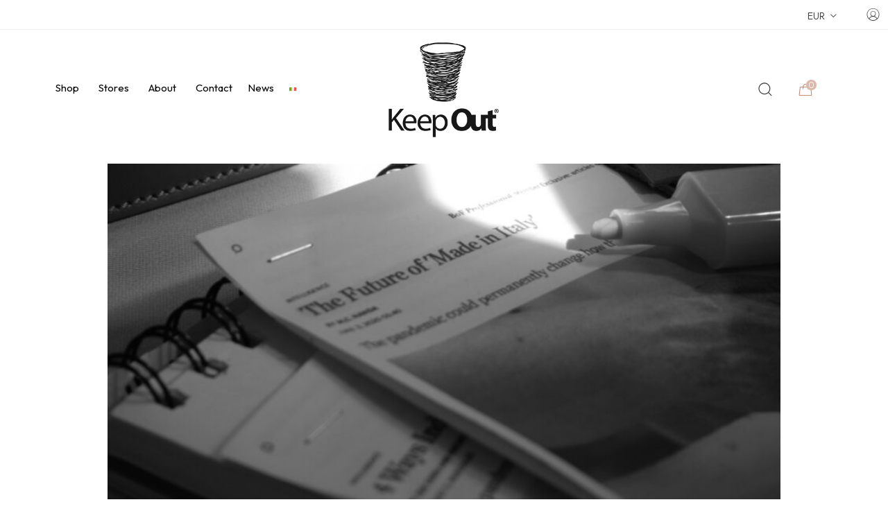

--- FILE ---
content_type: text/html; charset=UTF-8
request_url: https://www.keepoutbracelets.com/keep-out-e-il-made-in-italy/
body_size: 29859
content:
<!doctype html>
<html lang="it-IT">
<head>
	<script src='https://acconsento.click/script.js' id='acconsento-script' data-key='yKHC5XprUfiBQydvQ1ngN11uvCr9swcmqJSOm49v'></script>
	<meta charset="UTF-8" />
	<meta name="viewport" content="width=device-width, initial-scale=1" />
	<link rel="profile" href="https://gmpg.org/xfn/11" />
	<script>var jws_variation_gallery_data = null</script><meta name='robots' content='index, follow, max-image-preview:large, max-snippet:-1, max-video-preview:-1' />
	<style>img:is([sizes="auto" i], [sizes^="auto," i]) { contain-intrinsic-size: 3000px 1500px }</style>
	<link rel="alternate" hreflang="it" href="https://www.keepoutbracelets.com/keep-out-e-il-made-in-italy/" />
<link rel="alternate" hreflang="x-default" href="https://www.keepoutbracelets.com/keep-out-e-il-made-in-italy/" />

<!-- Google Tag Manager by PYS -->
<script data-cfasync="false" data-pagespeed-no-defer>
	var pys_datalayer_name = "dataLayer";
	window.dataLayer = window.dataLayer || [];</script> 
<!-- End Google Tag Manager by PYS -->
	<!-- This site is optimized with the Yoast SEO plugin v23.7 - https://yoast.com/wordpress/plugins/seo/ -->
	<title>Keep Out e il Made in Italy - Keep Out Bracelets</title>
	<meta name="description" content="Keep Out e il made in Italy sono un binomio inscindibile, frutto hdi riflessioni, calcoli, considerazioni e valori." />
	<link rel="canonical" href="https://www.keepoutbracelets.com/keep-out-e-il-made-in-italy/" />
	<meta property="og:locale" content="it_IT" />
	<meta property="og:type" content="article" />
	<meta property="og:title" content="Keep Out e il Made in Italy - Keep Out Bracelets" />
	<meta property="og:description" content="Keep Out e il made in Italy sono un binomio inscindibile, frutto hdi riflessioni, calcoli, considerazioni e valori." />
	<meta property="og:url" content="https://www.keepoutbracelets.com/keep-out-e-il-made-in-italy/" />
	<meta property="og:site_name" content="Keep Out Bracelets" />
	<meta property="article:published_time" content="2023-03-31T20:55:47+00:00" />
	<meta property="article:modified_time" content="2023-07-21T17:09:22+00:00" />
	<meta property="og:image" content="https://www.keepoutbracelets.com/wp-content/uploads/2023/03/genesis-s-warner-ONUsA1i9Jhc-unsplash-scaled.jpg" />
	<meta property="og:image:width" content="2560" />
	<meta property="og:image:height" content="1725" />
	<meta property="og:image:type" content="image/jpeg" />
	<meta name="author" content="Valeria Fioretta" />
	<meta name="twitter:card" content="summary_large_image" />
	<meta name="twitter:label1" content="Scritto da" />
	<meta name="twitter:data1" content="Valeria Fioretta" />
	<meta name="twitter:label2" content="Tempo di lettura stimato" />
	<meta name="twitter:data2" content="4 minuti" />
	<script type="application/ld+json" class="yoast-schema-graph">{"@context":"https://schema.org","@graph":[{"@type":"WebPage","@id":"https://www.keepoutbracelets.com/keep-out-e-il-made-in-italy/","url":"https://www.keepoutbracelets.com/keep-out-e-il-made-in-italy/","name":"Keep Out e il Made in Italy - Keep Out Bracelets","isPartOf":{"@id":"https://www.keepoutbracelets.com/en/#website"},"primaryImageOfPage":{"@id":"https://www.keepoutbracelets.com/keep-out-e-il-made-in-italy/#primaryimage"},"image":{"@id":"https://www.keepoutbracelets.com/keep-out-e-il-made-in-italy/#primaryimage"},"thumbnailUrl":"https://www.keepoutbracelets.com/wp-content/uploads/2023/03/genesis-s-warner-ONUsA1i9Jhc-unsplash-scaled.jpg","datePublished":"2023-03-31T20:55:47+00:00","dateModified":"2023-07-21T17:09:22+00:00","author":{"@id":"https://www.keepoutbracelets.com/en/#/schema/person/a16da65ed6d2d293f4fd51f20c9320c0"},"description":"Keep Out e il made in Italy sono un binomio inscindibile, frutto hdi riflessioni, calcoli, considerazioni e valori.","breadcrumb":{"@id":"https://www.keepoutbracelets.com/keep-out-e-il-made-in-italy/#breadcrumb"},"inLanguage":"it-IT","potentialAction":[{"@type":"ReadAction","target":["https://www.keepoutbracelets.com/keep-out-e-il-made-in-italy/"]}]},{"@type":"ImageObject","inLanguage":"it-IT","@id":"https://www.keepoutbracelets.com/keep-out-e-il-made-in-italy/#primaryimage","url":"https://www.keepoutbracelets.com/wp-content/uploads/2023/03/genesis-s-warner-ONUsA1i9Jhc-unsplash-scaled.jpg","contentUrl":"https://www.keepoutbracelets.com/wp-content/uploads/2023/03/genesis-s-warner-ONUsA1i9Jhc-unsplash-scaled.jpg","width":2560,"height":1725,"caption":"keep out e il made in Italy - cover image"},{"@type":"BreadcrumbList","@id":"https://www.keepoutbracelets.com/keep-out-e-il-made-in-italy/#breadcrumb","itemListElement":[{"@type":"ListItem","position":1,"name":"Home","item":"https://www.keepoutbracelets.com/"},{"@type":"ListItem","position":2,"name":"News","item":"https://www.keepoutbracelets.com/blog/"},{"@type":"ListItem","position":3,"name":"Keep Out e il Made in Italy"}]},{"@type":"WebSite","@id":"https://www.keepoutbracelets.com/en/#website","url":"https://www.keepoutbracelets.com/en/","name":"Keep Out Bracelets","description":"...e la vita non ti punge!","potentialAction":[{"@type":"SearchAction","target":{"@type":"EntryPoint","urlTemplate":"https://www.keepoutbracelets.com/en/?s={search_term_string}"},"query-input":{"@type":"PropertyValueSpecification","valueRequired":true,"valueName":"search_term_string"}}],"inLanguage":"it-IT"},{"@type":"Person","@id":"https://www.keepoutbracelets.com/en/#/schema/person/a16da65ed6d2d293f4fd51f20c9320c0","name":"Valeria Fioretta","url":"https://www.keepoutbracelets.com/author/valeria-fioretta/"}]}</script>
	<!-- / Yoast SEO plugin. -->


<script type='application/javascript'  id='pys-version-script'>console.log('PixelYourSite Free version 10.0.0');</script>
<link rel='dns-prefetch' href='//cdn.scalapay.com' />
<link rel='dns-prefetch' href='//fonts.googleapis.com' />
<link rel='preconnect' href='https://fonts.gstatic.com' crossorigin />
<link rel="alternate" type="application/rss+xml" title="Keep Out Bracelets &raquo; Feed" href="https://www.keepoutbracelets.com/feed/" />
<link rel="alternate" type="application/rss+xml" title="Keep Out Bracelets &raquo; Feed dei commenti" href="https://www.keepoutbracelets.com/comments/feed/" />
<meta property="og:title" content="Keep Out e il Made in Italy"/><meta property="og:type" content="article"/><meta property="og:url" content="https://www.keepoutbracelets.com/keep-out-e-il-made-in-italy/"/><meta property="og:site_name" content="Keep Out Bracelets"/><meta property="og:image" content="https://www.keepoutbracelets.com/wp-content/uploads/2023/03/genesis-s-warner-ONUsA1i9Jhc-unsplash-scaled.jpg"/><meta property="og:image:secure_url" content="https://www.keepoutbracelets.com/wp-content/uploads/2023/03/genesis-s-warner-ONUsA1i9Jhc-unsplash-scaled.jpg"><meta property="og:image:width" content="500"><meta property="og:image:height" content="400">
		<!-- This site uses the Google Analytics by MonsterInsights plugin v9.2.1 - Using Analytics tracking - https://www.monsterinsights.com/ -->
							<script src="//www.googletagmanager.com/gtag/js?id=G-JD6Z4W2JSX"  data-cfasync="false" data-wpfc-render="false" type="text/javascript" async></script>
			<script data-cfasync="false" data-wpfc-render="false" type="text/javascript">
				var mi_version = '9.2.1';
				var mi_track_user = true;
				var mi_no_track_reason = '';
								var MonsterInsightsDefaultLocations = {"page_location":"https:\/\/www.keepoutbracelets.com\/keep-out-e-il-made-in-italy\/"};
				if ( typeof MonsterInsightsPrivacyGuardFilter === 'function' ) {
					var MonsterInsightsLocations = (typeof MonsterInsightsExcludeQuery === 'object') ? MonsterInsightsPrivacyGuardFilter( MonsterInsightsExcludeQuery ) : MonsterInsightsPrivacyGuardFilter( MonsterInsightsDefaultLocations );
				} else {
					var MonsterInsightsLocations = (typeof MonsterInsightsExcludeQuery === 'object') ? MonsterInsightsExcludeQuery : MonsterInsightsDefaultLocations;
				}

								var disableStrs = [
										'ga-disable-G-JD6Z4W2JSX',
									];

				/* Function to detect opted out users */
				function __gtagTrackerIsOptedOut() {
					for (var index = 0; index < disableStrs.length; index++) {
						if (document.cookie.indexOf(disableStrs[index] + '=true') > -1) {
							return true;
						}
					}

					return false;
				}

				/* Disable tracking if the opt-out cookie exists. */
				if (__gtagTrackerIsOptedOut()) {
					for (var index = 0; index < disableStrs.length; index++) {
						window[disableStrs[index]] = true;
					}
				}

				/* Opt-out function */
				function __gtagTrackerOptout() {
					for (var index = 0; index < disableStrs.length; index++) {
						document.cookie = disableStrs[index] + '=true; expires=Thu, 31 Dec 2099 23:59:59 UTC; path=/';
						window[disableStrs[index]] = true;
					}
				}

				if ('undefined' === typeof gaOptout) {
					function gaOptout() {
						__gtagTrackerOptout();
					}
				}
								window.dataLayer = window.dataLayer || [];

				window.MonsterInsightsDualTracker = {
					helpers: {},
					trackers: {},
				};
				if (mi_track_user) {
					function __gtagDataLayer() {
						dataLayer.push(arguments);
					}

					function __gtagTracker(type, name, parameters) {
						if (!parameters) {
							parameters = {};
						}

						if (parameters.send_to) {
							__gtagDataLayer.apply(null, arguments);
							return;
						}

						if (type === 'event') {
														parameters.send_to = monsterinsights_frontend.v4_id;
							var hookName = name;
							if (typeof parameters['event_category'] !== 'undefined') {
								hookName = parameters['event_category'] + ':' + name;
							}

							if (typeof MonsterInsightsDualTracker.trackers[hookName] !== 'undefined') {
								MonsterInsightsDualTracker.trackers[hookName](parameters);
							} else {
								__gtagDataLayer('event', name, parameters);
							}
							
						} else {
							__gtagDataLayer.apply(null, arguments);
						}
					}

					__gtagTracker('js', new Date());
					__gtagTracker('set', {
						'developer_id.dZGIzZG': true,
											});
					if ( MonsterInsightsLocations.page_location ) {
						__gtagTracker('set', MonsterInsightsLocations);
					}
										__gtagTracker('config', 'G-JD6Z4W2JSX', {"forceSSL":"true","link_attribution":"true"} );
															window.gtag = __gtagTracker;										(function () {
						/* https://developers.google.com/analytics/devguides/collection/analyticsjs/ */
						/* ga and __gaTracker compatibility shim. */
						var noopfn = function () {
							return null;
						};
						var newtracker = function () {
							return new Tracker();
						};
						var Tracker = function () {
							return null;
						};
						var p = Tracker.prototype;
						p.get = noopfn;
						p.set = noopfn;
						p.send = function () {
							var args = Array.prototype.slice.call(arguments);
							args.unshift('send');
							__gaTracker.apply(null, args);
						};
						var __gaTracker = function () {
							var len = arguments.length;
							if (len === 0) {
								return;
							}
							var f = arguments[len - 1];
							if (typeof f !== 'object' || f === null || typeof f.hitCallback !== 'function') {
								if ('send' === arguments[0]) {
									var hitConverted, hitObject = false, action;
									if ('event' === arguments[1]) {
										if ('undefined' !== typeof arguments[3]) {
											hitObject = {
												'eventAction': arguments[3],
												'eventCategory': arguments[2],
												'eventLabel': arguments[4],
												'value': arguments[5] ? arguments[5] : 1,
											}
										}
									}
									if ('pageview' === arguments[1]) {
										if ('undefined' !== typeof arguments[2]) {
											hitObject = {
												'eventAction': 'page_view',
												'page_path': arguments[2],
											}
										}
									}
									if (typeof arguments[2] === 'object') {
										hitObject = arguments[2];
									}
									if (typeof arguments[5] === 'object') {
										Object.assign(hitObject, arguments[5]);
									}
									if ('undefined' !== typeof arguments[1].hitType) {
										hitObject = arguments[1];
										if ('pageview' === hitObject.hitType) {
											hitObject.eventAction = 'page_view';
										}
									}
									if (hitObject) {
										action = 'timing' === arguments[1].hitType ? 'timing_complete' : hitObject.eventAction;
										hitConverted = mapArgs(hitObject);
										__gtagTracker('event', action, hitConverted);
									}
								}
								return;
							}

							function mapArgs(args) {
								var arg, hit = {};
								var gaMap = {
									'eventCategory': 'event_category',
									'eventAction': 'event_action',
									'eventLabel': 'event_label',
									'eventValue': 'event_value',
									'nonInteraction': 'non_interaction',
									'timingCategory': 'event_category',
									'timingVar': 'name',
									'timingValue': 'value',
									'timingLabel': 'event_label',
									'page': 'page_path',
									'location': 'page_location',
									'title': 'page_title',
									'referrer' : 'page_referrer',
								};
								for (arg in args) {
																		if (!(!args.hasOwnProperty(arg) || !gaMap.hasOwnProperty(arg))) {
										hit[gaMap[arg]] = args[arg];
									} else {
										hit[arg] = args[arg];
									}
								}
								return hit;
							}

							try {
								f.hitCallback();
							} catch (ex) {
							}
						};
						__gaTracker.create = newtracker;
						__gaTracker.getByName = newtracker;
						__gaTracker.getAll = function () {
							return [];
						};
						__gaTracker.remove = noopfn;
						__gaTracker.loaded = true;
						window['__gaTracker'] = __gaTracker;
					})();
									} else {
										console.log("");
					(function () {
						function __gtagTracker() {
							return null;
						}

						window['__gtagTracker'] = __gtagTracker;
						window['gtag'] = __gtagTracker;
					})();
									}
			</script>
				<!-- / Google Analytics by MonsterInsights -->
		<script type="text/javascript">
/* <![CDATA[ */
window._wpemojiSettings = {"baseUrl":"https:\/\/s.w.org\/images\/core\/emoji\/16.0.1\/72x72\/","ext":".png","svgUrl":"https:\/\/s.w.org\/images\/core\/emoji\/16.0.1\/svg\/","svgExt":".svg","source":{"concatemoji":"https:\/\/www.keepoutbracelets.com\/wp-includes\/js\/wp-emoji-release.min.js?ver=6.8.3"}};
/*! This file is auto-generated */
!function(s,n){var o,i,e;function c(e){try{var t={supportTests:e,timestamp:(new Date).valueOf()};sessionStorage.setItem(o,JSON.stringify(t))}catch(e){}}function p(e,t,n){e.clearRect(0,0,e.canvas.width,e.canvas.height),e.fillText(t,0,0);var t=new Uint32Array(e.getImageData(0,0,e.canvas.width,e.canvas.height).data),a=(e.clearRect(0,0,e.canvas.width,e.canvas.height),e.fillText(n,0,0),new Uint32Array(e.getImageData(0,0,e.canvas.width,e.canvas.height).data));return t.every(function(e,t){return e===a[t]})}function u(e,t){e.clearRect(0,0,e.canvas.width,e.canvas.height),e.fillText(t,0,0);for(var n=e.getImageData(16,16,1,1),a=0;a<n.data.length;a++)if(0!==n.data[a])return!1;return!0}function f(e,t,n,a){switch(t){case"flag":return n(e,"\ud83c\udff3\ufe0f\u200d\u26a7\ufe0f","\ud83c\udff3\ufe0f\u200b\u26a7\ufe0f")?!1:!n(e,"\ud83c\udde8\ud83c\uddf6","\ud83c\udde8\u200b\ud83c\uddf6")&&!n(e,"\ud83c\udff4\udb40\udc67\udb40\udc62\udb40\udc65\udb40\udc6e\udb40\udc67\udb40\udc7f","\ud83c\udff4\u200b\udb40\udc67\u200b\udb40\udc62\u200b\udb40\udc65\u200b\udb40\udc6e\u200b\udb40\udc67\u200b\udb40\udc7f");case"emoji":return!a(e,"\ud83e\udedf")}return!1}function g(e,t,n,a){var r="undefined"!=typeof WorkerGlobalScope&&self instanceof WorkerGlobalScope?new OffscreenCanvas(300,150):s.createElement("canvas"),o=r.getContext("2d",{willReadFrequently:!0}),i=(o.textBaseline="top",o.font="600 32px Arial",{});return e.forEach(function(e){i[e]=t(o,e,n,a)}),i}function t(e){var t=s.createElement("script");t.src=e,t.defer=!0,s.head.appendChild(t)}"undefined"!=typeof Promise&&(o="wpEmojiSettingsSupports",i=["flag","emoji"],n.supports={everything:!0,everythingExceptFlag:!0},e=new Promise(function(e){s.addEventListener("DOMContentLoaded",e,{once:!0})}),new Promise(function(t){var n=function(){try{var e=JSON.parse(sessionStorage.getItem(o));if("object"==typeof e&&"number"==typeof e.timestamp&&(new Date).valueOf()<e.timestamp+604800&&"object"==typeof e.supportTests)return e.supportTests}catch(e){}return null}();if(!n){if("undefined"!=typeof Worker&&"undefined"!=typeof OffscreenCanvas&&"undefined"!=typeof URL&&URL.createObjectURL&&"undefined"!=typeof Blob)try{var e="postMessage("+g.toString()+"("+[JSON.stringify(i),f.toString(),p.toString(),u.toString()].join(",")+"));",a=new Blob([e],{type:"text/javascript"}),r=new Worker(URL.createObjectURL(a),{name:"wpTestEmojiSupports"});return void(r.onmessage=function(e){c(n=e.data),r.terminate(),t(n)})}catch(e){}c(n=g(i,f,p,u))}t(n)}).then(function(e){for(var t in e)n.supports[t]=e[t],n.supports.everything=n.supports.everything&&n.supports[t],"flag"!==t&&(n.supports.everythingExceptFlag=n.supports.everythingExceptFlag&&n.supports[t]);n.supports.everythingExceptFlag=n.supports.everythingExceptFlag&&!n.supports.flag,n.DOMReady=!1,n.readyCallback=function(){n.DOMReady=!0}}).then(function(){return e}).then(function(){var e;n.supports.everything||(n.readyCallback(),(e=n.source||{}).concatemoji?t(e.concatemoji):e.wpemoji&&e.twemoji&&(t(e.twemoji),t(e.wpemoji)))}))}((window,document),window._wpemojiSettings);
/* ]]> */
</script>
<link rel='stylesheet' id='gestpay-for-woocommerce-css-css' href='https://www.keepoutbracelets.com/wp-content/plugins/gestpay-for-woocommerce//gestpay-for-woocommerce.css?ver=6.8.3' type='text/css' media='all' />
<style id='wp-emoji-styles-inline-css' type='text/css'>

	img.wp-smiley, img.emoji {
		display: inline !important;
		border: none !important;
		box-shadow: none !important;
		height: 1em !important;
		width: 1em !important;
		margin: 0 0.07em !important;
		vertical-align: -0.1em !important;
		background: none !important;
		padding: 0 !important;
	}
</style>
<link rel='stylesheet' id='wp-block-library-css' href='https://www.keepoutbracelets.com/wp-includes/css/dist/block-library/style.min.css?ver=6.8.3' type='text/css' media='all' />
<style id='wp-block-library-theme-inline-css' type='text/css'>
.wp-block-audio :where(figcaption){color:#555;font-size:13px;text-align:center}.is-dark-theme .wp-block-audio :where(figcaption){color:#ffffffa6}.wp-block-audio{margin:0 0 1em}.wp-block-code{border:1px solid #ccc;border-radius:4px;font-family:Menlo,Consolas,monaco,monospace;padding:.8em 1em}.wp-block-embed :where(figcaption){color:#555;font-size:13px;text-align:center}.is-dark-theme .wp-block-embed :where(figcaption){color:#ffffffa6}.wp-block-embed{margin:0 0 1em}.blocks-gallery-caption{color:#555;font-size:13px;text-align:center}.is-dark-theme .blocks-gallery-caption{color:#ffffffa6}:root :where(.wp-block-image figcaption){color:#555;font-size:13px;text-align:center}.is-dark-theme :root :where(.wp-block-image figcaption){color:#ffffffa6}.wp-block-image{margin:0 0 1em}.wp-block-pullquote{border-bottom:4px solid;border-top:4px solid;color:currentColor;margin-bottom:1.75em}.wp-block-pullquote cite,.wp-block-pullquote footer,.wp-block-pullquote__citation{color:currentColor;font-size:.8125em;font-style:normal;text-transform:uppercase}.wp-block-quote{border-left:.25em solid;margin:0 0 1.75em;padding-left:1em}.wp-block-quote cite,.wp-block-quote footer{color:currentColor;font-size:.8125em;font-style:normal;position:relative}.wp-block-quote:where(.has-text-align-right){border-left:none;border-right:.25em solid;padding-left:0;padding-right:1em}.wp-block-quote:where(.has-text-align-center){border:none;padding-left:0}.wp-block-quote.is-large,.wp-block-quote.is-style-large,.wp-block-quote:where(.is-style-plain){border:none}.wp-block-search .wp-block-search__label{font-weight:700}.wp-block-search__button{border:1px solid #ccc;padding:.375em .625em}:where(.wp-block-group.has-background){padding:1.25em 2.375em}.wp-block-separator.has-css-opacity{opacity:.4}.wp-block-separator{border:none;border-bottom:2px solid;margin-left:auto;margin-right:auto}.wp-block-separator.has-alpha-channel-opacity{opacity:1}.wp-block-separator:not(.is-style-wide):not(.is-style-dots){width:100px}.wp-block-separator.has-background:not(.is-style-dots){border-bottom:none;height:1px}.wp-block-separator.has-background:not(.is-style-wide):not(.is-style-dots){height:2px}.wp-block-table{margin:0 0 1em}.wp-block-table td,.wp-block-table th{word-break:normal}.wp-block-table :where(figcaption){color:#555;font-size:13px;text-align:center}.is-dark-theme .wp-block-table :where(figcaption){color:#ffffffa6}.wp-block-video :where(figcaption){color:#555;font-size:13px;text-align:center}.is-dark-theme .wp-block-video :where(figcaption){color:#ffffffa6}.wp-block-video{margin:0 0 1em}:root :where(.wp-block-template-part.has-background){margin-bottom:0;margin-top:0;padding:1.25em 2.375em}
</style>
<style id='classic-theme-styles-inline-css' type='text/css'>
/*! This file is auto-generated */
.wp-block-button__link{color:#fff;background-color:#32373c;border-radius:9999px;box-shadow:none;text-decoration:none;padding:calc(.667em + 2px) calc(1.333em + 2px);font-size:1.125em}.wp-block-file__button{background:#32373c;color:#fff;text-decoration:none}
</style>
<style id='global-styles-inline-css' type='text/css'>
:root{--wp--preset--aspect-ratio--square: 1;--wp--preset--aspect-ratio--4-3: 4/3;--wp--preset--aspect-ratio--3-4: 3/4;--wp--preset--aspect-ratio--3-2: 3/2;--wp--preset--aspect-ratio--2-3: 2/3;--wp--preset--aspect-ratio--16-9: 16/9;--wp--preset--aspect-ratio--9-16: 9/16;--wp--preset--color--black: #000000;--wp--preset--color--cyan-bluish-gray: #abb8c3;--wp--preset--color--white: #ffffff;--wp--preset--color--pale-pink: #f78da7;--wp--preset--color--vivid-red: #cf2e2e;--wp--preset--color--luminous-vivid-orange: #ff6900;--wp--preset--color--luminous-vivid-amber: #fcb900;--wp--preset--color--light-green-cyan: #7bdcb5;--wp--preset--color--vivid-green-cyan: #00d084;--wp--preset--color--pale-cyan-blue: #8ed1fc;--wp--preset--color--vivid-cyan-blue: #0693e3;--wp--preset--color--vivid-purple: #9b51e0;--wp--preset--gradient--vivid-cyan-blue-to-vivid-purple: linear-gradient(135deg,rgba(6,147,227,1) 0%,rgb(155,81,224) 100%);--wp--preset--gradient--light-green-cyan-to-vivid-green-cyan: linear-gradient(135deg,rgb(122,220,180) 0%,rgb(0,208,130) 100%);--wp--preset--gradient--luminous-vivid-amber-to-luminous-vivid-orange: linear-gradient(135deg,rgba(252,185,0,1) 0%,rgba(255,105,0,1) 100%);--wp--preset--gradient--luminous-vivid-orange-to-vivid-red: linear-gradient(135deg,rgba(255,105,0,1) 0%,rgb(207,46,46) 100%);--wp--preset--gradient--very-light-gray-to-cyan-bluish-gray: linear-gradient(135deg,rgb(238,238,238) 0%,rgb(169,184,195) 100%);--wp--preset--gradient--cool-to-warm-spectrum: linear-gradient(135deg,rgb(74,234,220) 0%,rgb(151,120,209) 20%,rgb(207,42,186) 40%,rgb(238,44,130) 60%,rgb(251,105,98) 80%,rgb(254,248,76) 100%);--wp--preset--gradient--blush-light-purple: linear-gradient(135deg,rgb(255,206,236) 0%,rgb(152,150,240) 100%);--wp--preset--gradient--blush-bordeaux: linear-gradient(135deg,rgb(254,205,165) 0%,rgb(254,45,45) 50%,rgb(107,0,62) 100%);--wp--preset--gradient--luminous-dusk: linear-gradient(135deg,rgb(255,203,112) 0%,rgb(199,81,192) 50%,rgb(65,88,208) 100%);--wp--preset--gradient--pale-ocean: linear-gradient(135deg,rgb(255,245,203) 0%,rgb(182,227,212) 50%,rgb(51,167,181) 100%);--wp--preset--gradient--electric-grass: linear-gradient(135deg,rgb(202,248,128) 0%,rgb(113,206,126) 100%);--wp--preset--gradient--midnight: linear-gradient(135deg,rgb(2,3,129) 0%,rgb(40,116,252) 100%);--wp--preset--font-size--small: 13px;--wp--preset--font-size--medium: 20px;--wp--preset--font-size--large: 36px;--wp--preset--font-size--x-large: 42px;--wp--preset--font-family--inter: "Inter", sans-serif;--wp--preset--font-family--cardo: Cardo;--wp--preset--spacing--20: 0.44rem;--wp--preset--spacing--30: 0.67rem;--wp--preset--spacing--40: 1rem;--wp--preset--spacing--50: 1.5rem;--wp--preset--spacing--60: 2.25rem;--wp--preset--spacing--70: 3.38rem;--wp--preset--spacing--80: 5.06rem;--wp--preset--shadow--natural: 6px 6px 9px rgba(0, 0, 0, 0.2);--wp--preset--shadow--deep: 12px 12px 50px rgba(0, 0, 0, 0.4);--wp--preset--shadow--sharp: 6px 6px 0px rgba(0, 0, 0, 0.2);--wp--preset--shadow--outlined: 6px 6px 0px -3px rgba(255, 255, 255, 1), 6px 6px rgba(0, 0, 0, 1);--wp--preset--shadow--crisp: 6px 6px 0px rgba(0, 0, 0, 1);}:where(.is-layout-flex){gap: 0.5em;}:where(.is-layout-grid){gap: 0.5em;}body .is-layout-flex{display: flex;}.is-layout-flex{flex-wrap: wrap;align-items: center;}.is-layout-flex > :is(*, div){margin: 0;}body .is-layout-grid{display: grid;}.is-layout-grid > :is(*, div){margin: 0;}:where(.wp-block-columns.is-layout-flex){gap: 2em;}:where(.wp-block-columns.is-layout-grid){gap: 2em;}:where(.wp-block-post-template.is-layout-flex){gap: 1.25em;}:where(.wp-block-post-template.is-layout-grid){gap: 1.25em;}.has-black-color{color: var(--wp--preset--color--black) !important;}.has-cyan-bluish-gray-color{color: var(--wp--preset--color--cyan-bluish-gray) !important;}.has-white-color{color: var(--wp--preset--color--white) !important;}.has-pale-pink-color{color: var(--wp--preset--color--pale-pink) !important;}.has-vivid-red-color{color: var(--wp--preset--color--vivid-red) !important;}.has-luminous-vivid-orange-color{color: var(--wp--preset--color--luminous-vivid-orange) !important;}.has-luminous-vivid-amber-color{color: var(--wp--preset--color--luminous-vivid-amber) !important;}.has-light-green-cyan-color{color: var(--wp--preset--color--light-green-cyan) !important;}.has-vivid-green-cyan-color{color: var(--wp--preset--color--vivid-green-cyan) !important;}.has-pale-cyan-blue-color{color: var(--wp--preset--color--pale-cyan-blue) !important;}.has-vivid-cyan-blue-color{color: var(--wp--preset--color--vivid-cyan-blue) !important;}.has-vivid-purple-color{color: var(--wp--preset--color--vivid-purple) !important;}.has-black-background-color{background-color: var(--wp--preset--color--black) !important;}.has-cyan-bluish-gray-background-color{background-color: var(--wp--preset--color--cyan-bluish-gray) !important;}.has-white-background-color{background-color: var(--wp--preset--color--white) !important;}.has-pale-pink-background-color{background-color: var(--wp--preset--color--pale-pink) !important;}.has-vivid-red-background-color{background-color: var(--wp--preset--color--vivid-red) !important;}.has-luminous-vivid-orange-background-color{background-color: var(--wp--preset--color--luminous-vivid-orange) !important;}.has-luminous-vivid-amber-background-color{background-color: var(--wp--preset--color--luminous-vivid-amber) !important;}.has-light-green-cyan-background-color{background-color: var(--wp--preset--color--light-green-cyan) !important;}.has-vivid-green-cyan-background-color{background-color: var(--wp--preset--color--vivid-green-cyan) !important;}.has-pale-cyan-blue-background-color{background-color: var(--wp--preset--color--pale-cyan-blue) !important;}.has-vivid-cyan-blue-background-color{background-color: var(--wp--preset--color--vivid-cyan-blue) !important;}.has-vivid-purple-background-color{background-color: var(--wp--preset--color--vivid-purple) !important;}.has-black-border-color{border-color: var(--wp--preset--color--black) !important;}.has-cyan-bluish-gray-border-color{border-color: var(--wp--preset--color--cyan-bluish-gray) !important;}.has-white-border-color{border-color: var(--wp--preset--color--white) !important;}.has-pale-pink-border-color{border-color: var(--wp--preset--color--pale-pink) !important;}.has-vivid-red-border-color{border-color: var(--wp--preset--color--vivid-red) !important;}.has-luminous-vivid-orange-border-color{border-color: var(--wp--preset--color--luminous-vivid-orange) !important;}.has-luminous-vivid-amber-border-color{border-color: var(--wp--preset--color--luminous-vivid-amber) !important;}.has-light-green-cyan-border-color{border-color: var(--wp--preset--color--light-green-cyan) !important;}.has-vivid-green-cyan-border-color{border-color: var(--wp--preset--color--vivid-green-cyan) !important;}.has-pale-cyan-blue-border-color{border-color: var(--wp--preset--color--pale-cyan-blue) !important;}.has-vivid-cyan-blue-border-color{border-color: var(--wp--preset--color--vivid-cyan-blue) !important;}.has-vivid-purple-border-color{border-color: var(--wp--preset--color--vivid-purple) !important;}.has-vivid-cyan-blue-to-vivid-purple-gradient-background{background: var(--wp--preset--gradient--vivid-cyan-blue-to-vivid-purple) !important;}.has-light-green-cyan-to-vivid-green-cyan-gradient-background{background: var(--wp--preset--gradient--light-green-cyan-to-vivid-green-cyan) !important;}.has-luminous-vivid-amber-to-luminous-vivid-orange-gradient-background{background: var(--wp--preset--gradient--luminous-vivid-amber-to-luminous-vivid-orange) !important;}.has-luminous-vivid-orange-to-vivid-red-gradient-background{background: var(--wp--preset--gradient--luminous-vivid-orange-to-vivid-red) !important;}.has-very-light-gray-to-cyan-bluish-gray-gradient-background{background: var(--wp--preset--gradient--very-light-gray-to-cyan-bluish-gray) !important;}.has-cool-to-warm-spectrum-gradient-background{background: var(--wp--preset--gradient--cool-to-warm-spectrum) !important;}.has-blush-light-purple-gradient-background{background: var(--wp--preset--gradient--blush-light-purple) !important;}.has-blush-bordeaux-gradient-background{background: var(--wp--preset--gradient--blush-bordeaux) !important;}.has-luminous-dusk-gradient-background{background: var(--wp--preset--gradient--luminous-dusk) !important;}.has-pale-ocean-gradient-background{background: var(--wp--preset--gradient--pale-ocean) !important;}.has-electric-grass-gradient-background{background: var(--wp--preset--gradient--electric-grass) !important;}.has-midnight-gradient-background{background: var(--wp--preset--gradient--midnight) !important;}.has-small-font-size{font-size: var(--wp--preset--font-size--small) !important;}.has-medium-font-size{font-size: var(--wp--preset--font-size--medium) !important;}.has-large-font-size{font-size: var(--wp--preset--font-size--large) !important;}.has-x-large-font-size{font-size: var(--wp--preset--font-size--x-large) !important;}
:where(.wp-block-post-template.is-layout-flex){gap: 1.25em;}:where(.wp-block-post-template.is-layout-grid){gap: 1.25em;}
:where(.wp-block-columns.is-layout-flex){gap: 2em;}:where(.wp-block-columns.is-layout-grid){gap: 2em;}
:root :where(.wp-block-pullquote){font-size: 1.5em;line-height: 1.6;}
</style>
<link rel='stylesheet' id='wpml-blocks-css' href='https://www.keepoutbracelets.com/wp-content/plugins/sitepress-multilingual-cms/dist/css/blocks/styles.css?ver=4.6.7' type='text/css' media='all' />
<link rel='stylesheet' id='contact-form-7-css' href='https://www.keepoutbracelets.com/wp-content/plugins/contact-form-7/includes/css/styles.css?ver=5.9.8' type='text/css' media='all' />
<style id='contact-form-7-inline-css' type='text/css'>
.wpcf7 .wpcf7-recaptcha iframe {margin-bottom: 0;}.wpcf7 .wpcf7-recaptcha[data-align="center"] > div {margin: 0 auto;}.wpcf7 .wpcf7-recaptcha[data-align="right"] > div {margin: 0 0 0 auto;}
</style>
<link rel='stylesheet' id='wc-scalapay-gateway-css' href='https://www.keepoutbracelets.com/wp-content/plugins/scalapay-payment-gateway-for-woocommerce/assets/css/scalapay.css?ver=1.2.5' type='text/css' media='all' />
<link rel='stylesheet' id='wcsob-css' href='https://www.keepoutbracelets.com/wp-content/plugins/sold-out-badge-for-woocommerce//style.css?ver=6.8.3' type='text/css' media='all' />
<style id='wcsob-inline-css' type='text/css'>
.wcsob_soldout { color: #FFFFFF;background: #222222;font-size: 12px;padding-top: 3px;padding-right: 8px;padding-bottom: 3px;padding-left: 8px;font-weight: bold;width: auto;height: auto;border-radius: 0px;z-index: 9999;text-align: center;position: absolute;top: 6px;right: auto;bottom: auto;left: 6px; }.single-product .wcsob_soldout { top: 6px;right: auto;bottom: auto;left: 6px; }
</style>
<link rel='stylesheet' id='wc_brt_fermopoint_shipping_methods_bootstrap_css-css' href='https://www.keepoutbracelets.com/wp-content/plugins/wc-brt-fermopoint-shipping-methods/includes/css/wc_brt_fermopoint_shipping_methods_bootstrap.min.css?ver=2.0' type='text/css' media='all' />
<link rel='stylesheet' id='wc_brt_fermopoint_shipping_methods_css-css' href='https://www.keepoutbracelets.com/wp-content/plugins/wc-brt-fermopoint-shipping-methods/includes/css/wc_brt_fermopoint_shipping_methods_css.css?ver=2.0' type='text/css' media='all' />
<style id='woocommerce-inline-inline-css' type='text/css'>
.woocommerce form .form-row .required { visibility: visible; }
</style>
<link rel='stylesheet' id='wpml-legacy-horizontal-list-0-css' href='https://www.keepoutbracelets.com/wp-content/plugins/sitepress-multilingual-cms/templates/language-switchers/legacy-list-horizontal/style.min.css?ver=1' type='text/css' media='all' />
<style id='wpml-legacy-horizontal-list-0-inline-css' type='text/css'>
.wpml-ls-statics-footer a, .wpml-ls-statics-footer .wpml-ls-sub-menu a, .wpml-ls-statics-footer .wpml-ls-sub-menu a:link, .wpml-ls-statics-footer li:not(.wpml-ls-current-language) .wpml-ls-link, .wpml-ls-statics-footer li:not(.wpml-ls-current-language) .wpml-ls-link:link {color:#444444;background-color:#ffffff;}.wpml-ls-statics-footer a, .wpml-ls-statics-footer .wpml-ls-sub-menu a:hover,.wpml-ls-statics-footer .wpml-ls-sub-menu a:focus, .wpml-ls-statics-footer .wpml-ls-sub-menu a:link:hover, .wpml-ls-statics-footer .wpml-ls-sub-menu a:link:focus {color:#000000;background-color:#eeeeee;}.wpml-ls-statics-footer .wpml-ls-current-language > a {color:#444444;background-color:#ffffff;}.wpml-ls-statics-footer .wpml-ls-current-language:hover>a, .wpml-ls-statics-footer .wpml-ls-current-language>a:focus {color:#000000;background-color:#eeeeee;}
</style>
<link rel='stylesheet' id='wpml-menu-item-0-css' href='https://www.keepoutbracelets.com/wp-content/plugins/sitepress-multilingual-cms/templates/language-switchers/menu-item/style.min.css?ver=1' type='text/css' media='all' />
<link rel='stylesheet' id='brands-styles-css' href='https://www.keepoutbracelets.com/wp-content/plugins/woocommerce/assets/css/brands.css?ver=9.6.3' type='text/css' media='all' />
<link rel='stylesheet' id='ogg-css' href='https://www.keepoutbracelets.com/wp-content/themes/auriane/assets/font/ogg/style.css?ver=2.1.5' type='text/css' media='all' />
<link rel='stylesheet' id='jws-jwsicon-css' href='https://www.keepoutbracelets.com/wp-content/themes/auriane/assets/font/jws_icon/jwsicon.css?ver=2.1.5' type='text/css' media='all' />
<link rel='stylesheet' id='jws-default-css' href='https://www.keepoutbracelets.com/wp-content/themes/auriane/assets/css/default.css?ver=2.1.5' type='text/css' media='all' />
<link rel='stylesheet' id='magnificPopup-css' href='https://www.keepoutbracelets.com/wp-content/themes/auriane/assets/css/magnificPopup.css?ver=2.1.5' type='text/css' media='all' />
<link rel='stylesheet' id='slick-css' href='https://www.keepoutbracelets.com/wp-content/themes/auriane/assets/css/slick.css?ver=6.8.3' type='text/css' media='all' />
<link rel='stylesheet' id='awesome-css' href='https://www.keepoutbracelets.com/wp-content/themes/auriane/assets/font/awesome/awesome.css?ver=6.8.3' type='text/css' media='all' />
<link rel='stylesheet' id='chld_thm_cfg_parent-css' href='https://www.keepoutbracelets.com/wp-content/themes/auriane/style.css?ver=6.8.3' type='text/css' media='all' />
<link rel='stylesheet' id='elementor-frontend-css' href='https://www.keepoutbracelets.com/wp-content/plugins/elementor/assets/css/frontend.min.css?ver=3.25.3' type='text/css' media='all' />
<link rel='stylesheet' id='e-animations-css' href='https://www.keepoutbracelets.com/wp-content/plugins/elementor/assets/lib/animations/animations.min.css?ver=3.25.3' type='text/css' media='all' />
<link rel='stylesheet' id='jws-style-css' href='https://www.keepoutbracelets.com/wp-content/uploads/jws-style.css?ver=1753953370' type='text/css' media='all' />
<link rel='stylesheet' id='jws-google-fonts-css' href='//fonts.googleapis.com/css?family=Outfit%3A600%2C500%2C400%2C300&#038;ver=6.8.3' type='text/css' media='all' />
<link rel='stylesheet' id='jws-style-theme-css' href='https://www.keepoutbracelets.com/wp-content/themes/auriane-child/style.css?ver=6.8.3' type='text/css' media='all' />
<style id='jws-style-theme-inline-css' type='text/css'>
@media only screen and (min-width: 1441px) {.container , .elementor-section.elementor-section-boxed > .elementor-container { max-width: 1210px}}@media only screen and (max-width: 1440px) {.container , .elementor-section.elementor-section-boxed > .elementor-container { max-width: 1000px}}body {--e-global-color-primary:#ddb9ab; --main: #ddb9ab}body {--body:#363636}body {--heading:#c08670}body {--light:#ffffff}body {--btn-bgcolor:#ddb9ab}body {--btn-bgcolor2:#f6e9e3}body {--btn-color:#545454}body {--body-font: Outfit;--font2: Ogg;}
</style>
<link rel='stylesheet' id='elementor-post-22081-css' href='https://www.keepoutbracelets.com/wp-content/uploads/elementor/css/post-22081.css?ver=1730456588' type='text/css' media='all' />
<link rel='stylesheet' id='elementor-post-3691-css' href='https://www.keepoutbracelets.com/wp-content/uploads/elementor/css/post-3691.css?ver=1737726254' type='text/css' media='all' />
<link rel='stylesheet' id='elementor-post-14302-css' href='https://www.keepoutbracelets.com/wp-content/uploads/elementor/css/post-14302.css?ver=1766133791' type='text/css' media='all' />
<link rel="preload" as="style" href="https://fonts.googleapis.com/css?family=Outfit:300&#038;display=swap&#038;ver=1745615491" /><link rel="stylesheet" href="https://fonts.googleapis.com/css?family=Outfit:300&#038;display=swap&#038;ver=1745615491" media="print" onload="this.media='all'"><noscript><link rel="stylesheet" href="https://fonts.googleapis.com/css?family=Outfit:300&#038;display=swap&#038;ver=1745615491" /></noscript><link rel='stylesheet' id='elementor-icons-shared-0-css' href='https://www.keepoutbracelets.com/wp-content/plugins/elementor/assets/lib/font-awesome/css/fontawesome.min.css?ver=5.15.3' type='text/css' media='all' />
<link rel='stylesheet' id='elementor-icons-fa-brands-css' href='https://www.keepoutbracelets.com/wp-content/plugins/elementor/assets/lib/font-awesome/css/brands.min.css?ver=5.15.3' type='text/css' media='all' />
<script type="text/template" id="tmpl-variation-template">
	<div class="woocommerce-variation-description">{{{ data.variation.variation_description }}}</div>
	<div class="woocommerce-variation-price">{{{ data.variation.price_html }}}</div>
	<div class="woocommerce-variation-availability">{{{ data.variation.availability_html }}}</div>
</script>
<script type="text/template" id="tmpl-unavailable-variation-template">
	<p role="alert">Questo prodotto non è disponibile. Scegli un&#039;altra combinazione.</p>
</script>
<script type="text/javascript" id="wpml-cookie-js-extra">
/* <![CDATA[ */
var wpml_cookies = {"wp-wpml_current_language":{"value":"it","expires":1,"path":"\/"}};
var wpml_cookies = {"wp-wpml_current_language":{"value":"it","expires":1,"path":"\/"}};
/* ]]> */
</script>
<script type="text/javascript" src="https://www.keepoutbracelets.com/wp-content/plugins/sitepress-multilingual-cms/res/js/cookies/language-cookie.js?ver=4.6.7" id="wpml-cookie-js"></script>
<script type="text/javascript" src="https://www.keepoutbracelets.com/wp-content/plugins/google-analytics-for-wordpress/assets/js/frontend-gtag.min.js?ver=9.2.1" id="monsterinsights-frontend-script-js" async="async" data-wp-strategy="async"></script>
<script data-cfasync="false" data-wpfc-render="false" type="text/javascript" id='monsterinsights-frontend-script-js-extra'>/* <![CDATA[ */
var monsterinsights_frontend = {"js_events_tracking":"true","download_extensions":"doc,pdf,ppt,zip,xls,docx,pptx,xlsx","inbound_paths":"[{\"path\":\"\\\/go\\\/\",\"label\":\"affiliate\"},{\"path\":\"\\\/recommend\\\/\",\"label\":\"affiliate\"}]","home_url":"https:\/\/www.keepoutbracelets.com","hash_tracking":"false","v4_id":"G-JD6Z4W2JSX"};/* ]]> */
</script>
<script type="module" src="https://cdn.scalapay.com/widget/v3/js/scalapay-widget.esm.js?ver=6.8.3"></script><script nomodule src="https://cdn.scalapay.com/widget/v3/js/scalapay-widget.js?ver=6.8.3"></script><script type="text/javascript" src="https://www.keepoutbracelets.com/wp-includes/js/jquery/jquery.min.js?ver=3.7.1" id="jquery-core-js"></script>
<script type="text/javascript" src="https://www.keepoutbracelets.com/wp-includes/js/jquery/jquery-migrate.min.js?ver=3.4.1" id="jquery-migrate-js"></script>
<script type="text/javascript" id="jquery-js-after">
/* <![CDATA[ */

			jQuery(document).ready(function(){
				if ( jQuery.find( ".jws-shade-yes" ).length < 1 ) {
					return;
				}

                 jQuery(".jws-shade-yes").each(function() {
                    var id = jQuery(this).data( "id" );
                    shade_script(id);
                 });  

                function shade_script(id) { 
                    $scope = jQuery(".elementor-element-"+id);
                    $content = jQuery(".shade-"+id);

                    if( $scope.find( ".elementor-background-overlay ~ .elementor-container" ).length == 0 ) {
                				$scope.prepend($content);
                            
                			} else {
                				$scope.find( ".elementor-background-overlay" ).after($content);
                			}	
                  
                    
                }
			});	
/* ]]> */
</script>
<script type="text/javascript" src="https://www.keepoutbracelets.com/wp-content/plugins/woocommerce/assets/js/jquery-blockui/jquery.blockUI.min.js?ver=2.7.0-wc.9.6.3" id="jquery-blockui-js" defer="defer" data-wp-strategy="defer"></script>
<script type="text/javascript" id="wc-add-to-cart-js-extra">
/* <![CDATA[ */
var wc_add_to_cart_params = {"ajax_url":"\/wp-admin\/admin-ajax.php","wc_ajax_url":"\/?wc-ajax=%%endpoint%%","i18n_view_cart":"Visualizza carrello","cart_url":"https:\/\/www.keepoutbracelets.com\/cart\/","is_cart":"","cart_redirect_after_add":"no"};
/* ]]> */
</script>
<script type="text/javascript" src="https://www.keepoutbracelets.com/wp-content/plugins/woocommerce/assets/js/frontend/add-to-cart.min.js?ver=9.6.3" id="wc-add-to-cart-js" defer="defer" data-wp-strategy="defer"></script>
<script type="text/javascript" src="https://www.keepoutbracelets.com/wp-content/plugins/woocommerce/assets/js/js-cookie/js.cookie.min.js?ver=2.1.4-wc.9.6.3" id="js-cookie-js" defer="defer" data-wp-strategy="defer"></script>
<script type="text/javascript" id="woocommerce-js-extra">
/* <![CDATA[ */
var woocommerce_params = {"ajax_url":"\/wp-admin\/admin-ajax.php","wc_ajax_url":"\/?wc-ajax=%%endpoint%%"};
/* ]]> */
</script>
<script type="text/javascript" src="https://www.keepoutbracelets.com/wp-content/plugins/woocommerce/assets/js/frontend/woocommerce.min.js?ver=9.6.3" id="woocommerce-js" defer="defer" data-wp-strategy="defer"></script>
<script type="text/javascript" id="wc-cart-fragments-js-extra">
/* <![CDATA[ */
var wc_cart_fragments_params = {"ajax_url":"\/wp-admin\/admin-ajax.php","wc_ajax_url":"\/?wc-ajax=%%endpoint%%","cart_hash_key":"wc_cart_hash_041e0e31427fbc0fbff31a4e631c0bf6-it","fragment_name":"wc_fragments_041e0e31427fbc0fbff31a4e631c0bf6","request_timeout":"5000"};
/* ]]> */
</script>
<script type="text/javascript" src="https://www.keepoutbracelets.com/wp-content/plugins/woocommerce/assets/js/frontend/cart-fragments.min.js?ver=9.6.3" id="wc-cart-fragments-js" defer="defer" data-wp-strategy="defer"></script>
<script type="text/javascript" src="https://www.keepoutbracelets.com/wp-includes/js/underscore.min.js?ver=1.13.7" id="underscore-js"></script>
<script type="text/javascript" id="wp-util-js-extra">
/* <![CDATA[ */
var _wpUtilSettings = {"ajax":{"url":"\/wp-admin\/admin-ajax.php"}};
/* ]]> */
</script>
<script type="text/javascript" src="https://www.keepoutbracelets.com/wp-includes/js/wp-util.min.js?ver=6.8.3" id="wp-util-js"></script>
<script type="text/javascript" id="wc-add-to-cart-variation-js-extra">
/* <![CDATA[ */
var wc_add_to_cart_variation_params = {"wc_ajax_url":"\/?wc-ajax=%%endpoint%%","i18n_no_matching_variations_text":"Nessun prodotto corrisponde alla tua scelta. Prova con un'altra combinazione.","i18n_make_a_selection_text":"Seleziona le opzioni del prodotto prima di aggiungerlo al carrello.","i18n_unavailable_text":"Questo prodotto non \u00e8 disponibile. Scegli un'altra combinazione.","i18n_reset_alert_text":"La tua selezione \u00e8 stata azzerata. Seleziona le opzioni del prodotto prima di aggiungerlo al carrello."};
/* ]]> */
</script>
<script type="text/javascript" src="https://www.keepoutbracelets.com/wp-content/plugins/woocommerce/assets/js/frontend/add-to-cart-variation.min.js?ver=9.6.3" id="wc-add-to-cart-variation-js" defer="defer" data-wp-strategy="defer"></script>
<script type="text/javascript" src="https://www.keepoutbracelets.com/wp-content/themes/auriane/assets/js/optimize.js?ver=2.1.5" id="jws-optimize-js"></script>
<script type="text/javascript" src="https://www.keepoutbracelets.com/wp-content/plugins/pixelyoursite/dist/scripts/jquery.bind-first-0.2.3.min.js?ver=6.8.3" id="jquery-bind-first-js"></script>
<script type="text/javascript" src="https://www.keepoutbracelets.com/wp-content/plugins/pixelyoursite/dist/scripts/js.cookie-2.1.3.min.js?ver=2.1.3" id="js-cookie-pys-js"></script>
<script type="text/javascript" id="pys-js-extra">
/* <![CDATA[ */
var pysOptions = {"staticEvents":{"facebook":{"init_event":[{"delay":0,"type":"static","name":"PageView","pixelIds":["659792101263194"],"eventID":"cd486671-7974-48eb-80ee-6cf563fbb95d","params":{"post_category":"Non categorizzato","page_title":"Keep Out e il Made in Italy","post_type":"post","post_id":15157,"plugin":"PixelYourSite","user_role":"guest","event_url":"www.keepoutbracelets.com\/keep-out-e-il-made-in-italy\/"},"e_id":"init_event","ids":[],"hasTimeWindow":false,"timeWindow":0,"woo_order":"","edd_order":""}]}},"dynamicEvents":[],"triggerEvents":[],"triggerEventTypes":[],"facebook":{"pixelIds":["659792101263194"],"advancedMatching":{"external_id":"cabbafedfdcbcdedebdffedf"},"advancedMatchingEnabled":true,"removeMetadata":false,"contentParams":{"post_type":"post","post_id":15157,"content_name":"Keep Out e il Made in Italy","categories":"Non categorizzato","tags":"intl"},"commentEventEnabled":true,"wooVariableAsSimple":false,"downloadEnabled":true,"formEventEnabled":true,"serverApiEnabled":true,"wooCRSendFromServer":false,"send_external_id":null},"debug":"","siteUrl":"https:\/\/www.keepoutbracelets.com","ajaxUrl":"https:\/\/www.keepoutbracelets.com\/wp-admin\/admin-ajax.php","ajax_event":"b28049d662","enable_remove_download_url_param":"1","cookie_duration":"7","last_visit_duration":"60","enable_success_send_form":"","ajaxForServerEvent":"1","ajaxForServerStaticEvent":"1","send_external_id":"1","external_id_expire":"180","google_consent_mode":"1","gdpr":{"ajax_enabled":false,"all_disabled_by_api":false,"facebook_disabled_by_api":false,"analytics_disabled_by_api":false,"google_ads_disabled_by_api":false,"pinterest_disabled_by_api":false,"bing_disabled_by_api":false,"externalID_disabled_by_api":false,"facebook_prior_consent_enabled":true,"analytics_prior_consent_enabled":true,"google_ads_prior_consent_enabled":null,"pinterest_prior_consent_enabled":true,"bing_prior_consent_enabled":true,"cookiebot_integration_enabled":false,"cookiebot_facebook_consent_category":"marketing","cookiebot_analytics_consent_category":"statistics","cookiebot_tiktok_consent_category":"marketing","cookiebot_google_ads_consent_category":null,"cookiebot_pinterest_consent_category":"marketing","cookiebot_bing_consent_category":"marketing","consent_magic_integration_enabled":false,"real_cookie_banner_integration_enabled":false,"cookie_notice_integration_enabled":false,"cookie_law_info_integration_enabled":false,"analytics_storage":{"enabled":true,"value":"granted","filter":false},"ad_storage":{"enabled":true,"value":"granted","filter":false},"ad_user_data":{"enabled":true,"value":"granted","filter":false},"ad_personalization":{"enabled":true,"value":"granted","filter":false}},"cookie":{"disabled_all_cookie":false,"disabled_start_session_cookie":false,"disabled_advanced_form_data_cookie":false,"disabled_landing_page_cookie":false,"disabled_first_visit_cookie":false,"disabled_trafficsource_cookie":false,"disabled_utmTerms_cookie":false,"disabled_utmId_cookie":false},"tracking_analytics":{"TrafficSource":"direct","TrafficLanding":"undefined","TrafficUtms":[],"TrafficUtmsId":[]},"woo":{"enabled":true,"enabled_save_data_to_orders":true,"addToCartOnButtonEnabled":true,"addToCartOnButtonValueEnabled":true,"addToCartOnButtonValueOption":"price","singleProductId":null,"removeFromCartSelector":"form.woocommerce-cart-form .remove","addToCartCatchMethod":"add_cart_hook","is_order_received_page":false,"containOrderId":false},"edd":{"enabled":false}};
/* ]]> */
</script>
<script type="text/javascript" src="https://www.keepoutbracelets.com/wp-content/plugins/pixelyoursite/dist/scripts/public.js?ver=10.0.0" id="pys-js"></script>
<link rel="https://api.w.org/" href="https://www.keepoutbracelets.com/wp-json/" /><link rel="alternate" title="JSON" type="application/json" href="https://www.keepoutbracelets.com/wp-json/wp/v2/posts/15157" /><link rel="EditURI" type="application/rsd+xml" title="RSD" href="https://www.keepoutbracelets.com/xmlrpc.php?rsd" />
<meta name="generator" content="WordPress 6.8.3" />
<meta name="generator" content="WooCommerce 9.6.3" />
<link rel='shortlink' href='https://www.keepoutbracelets.com/?p=15157' />
<link rel="alternate" title="oEmbed (JSON)" type="application/json+oembed" href="https://www.keepoutbracelets.com/wp-json/oembed/1.0/embed?url=https%3A%2F%2Fwww.keepoutbracelets.com%2Fkeep-out-e-il-made-in-italy%2F" />
<link rel="alternate" title="oEmbed (XML)" type="text/xml+oembed" href="https://www.keepoutbracelets.com/wp-json/oembed/1.0/embed?url=https%3A%2F%2Fwww.keepoutbracelets.com%2Fkeep-out-e-il-made-in-italy%2F&#038;format=xml" />
<meta name="generator" content="WPML ver:4.6.7 stt:1,27;" />
<meta name="framework" content="Redux 4.1.20" />	<noscript><style>.woocommerce-product-gallery{ opacity: 1 !important; }</style></noscript>
	<meta name="generator" content="Elementor 3.25.3; features: additional_custom_breakpoints, e_optimized_control_loading; settings: css_print_method-external, google_font-enabled, font_display-auto">

<!-- Facebook Pixel Code -->
<script>
!function(f,b,e,v,n,t,s)
{if(f.fbq)return;n=f.fbq=function(){n.callMethod?
n.callMethod.apply(n,arguments):n.queue.push(arguments)};
if(!f._fbq)f._fbq=n;n.push=n;n.loaded=!0;n.version='2.0';
n.queue=[];t=b.createElement(e);t.async=!0;
t.src=v;s=b.getElementsByTagName(e)[0];
s.parentNode.insertBefore(t,s)}(window,document,'script',
'https://connect.facebook.net/en_US/fbevents.js');
 fbq('init', '1096325200476817'); 
fbq('track', 'PageView');
</script>
<noscript>
 <img height="1" width="1" 
src="https://www.facebook.com/tr?id=1096325200476817&ev=PageView
&noscript=1"/>
</noscript>
<!-- End Facebook Pixel Code -->

<!-- Google tag (gtag.js) -->
<script async src="https://www.googletagmanager.com/gtag/js?id=AW-956579239"></script>
<script>
  window.dataLayer = window.dataLayer || [];
  function gtag(){dataLayer.push(arguments);}
  gtag('js', new Date());

  gtag('config', 'AW-956579239');
</script>

<script>
!function (w, d, t) {
  w.TiktokAnalyticsObject=t;var ttq=w[t]=w[t]||[];ttq.methods=["page","track","identify","instances","debug","on","off","once","ready","alias","group","enableCookie","disableCookie"],ttq.setAndDefer=function(t,e){t[e]=function(){t.push([e].concat(Array.prototype.slice.call(arguments,0)))}};for(var i=0;i<ttq.methods.length;i++)ttq.setAndDefer(ttq,ttq.methods[i]);ttq.instance=function(t){for(var e=ttq._i[t]||[],n=0;n<ttq.methods.length;n++)ttq.setAndDefer(e,ttq.methods[n]);return e},ttq.load=function(e,n){var i="https://analytics.tiktok.com/i18n/pixel/events.js";ttq._i=ttq._i||{},ttq._i[e]=[],ttq._i[e]._u=i,ttq._t=ttq._t||{},ttq._t[e]=+new Date,ttq._o=ttq._o||{},ttq._o[e]=n||{};var o=document.createElement("script");o.type="text/javascript",o.async=!0,o.src=i+"?sdkid="+e+"&lib="+t;var a=document.getElementsByTagName("script")[0];a.parentNode.insertBefore(o,a)};

  ttq.load('CJS6T2RC77U2Q32CD7F0');
  ttq.page();
}(window, document, 'ttq');
</script>

<script type="text/javascript"> 
(function (d, b, a, s, e) { 
  var t = b.createElement(a), 
  fs = b.getElementsByTagName(a)[0]; 
  t.async = 1; 
  t.id = e; 
  t.src = s; 
  fs.parentNode.insertBefore(t, fs); 
}) 
(window, document, 'script', 'https://www.fashwire.com/pixels/js-min.js?id=Fashwire-394970156896736', 'fashwire-conversion'); 
</script>

<meta name="p:domain_verify" content="0510d31f59d8dd0ea24d4ed74bb12f96"/>
			<style>
				.e-con.e-parent:nth-of-type(n+4):not(.e-lazyloaded):not(.e-no-lazyload),
				.e-con.e-parent:nth-of-type(n+4):not(.e-lazyloaded):not(.e-no-lazyload) * {
					background-image: none !important;
				}
				@media screen and (max-height: 1024px) {
					.e-con.e-parent:nth-of-type(n+3):not(.e-lazyloaded):not(.e-no-lazyload),
					.e-con.e-parent:nth-of-type(n+3):not(.e-lazyloaded):not(.e-no-lazyload) * {
						background-image: none !important;
					}
				}
				@media screen and (max-height: 640px) {
					.e-con.e-parent:nth-of-type(n+2):not(.e-lazyloaded):not(.e-no-lazyload),
					.e-con.e-parent:nth-of-type(n+2):not(.e-lazyloaded):not(.e-no-lazyload) * {
						background-image: none !important;
					}
				}
			</style>
			<style type="text/css">.broken_link, a.broken_link {
	text-decoration: line-through;
}</style><style class='wp-fonts-local' type='text/css'>
@font-face{font-family:Inter;font-style:normal;font-weight:300 900;font-display:fallback;src:url('https://www.keepoutbracelets.com/wp-content/plugins/woocommerce/assets/fonts/Inter-VariableFont_slnt,wght.woff2') format('woff2');font-stretch:normal;}
@font-face{font-family:Cardo;font-style:normal;font-weight:400;font-display:fallback;src:url('https://www.keepoutbracelets.com/wp-content/plugins/woocommerce/assets/fonts/cardo_normal_400.woff2') format('woff2');}
</style>
<link rel="icon" href="https://www.keepoutbracelets.com/wp-content/uploads/2021/12/cropped-logodef-03-32x32.jpg" sizes="32x32" />
<link rel="icon" href="https://www.keepoutbracelets.com/wp-content/uploads/2021/12/cropped-logodef-03-192x192.jpg" sizes="192x192" />
<link rel="apple-touch-icon" href="https://www.keepoutbracelets.com/wp-content/uploads/2021/12/cropped-logodef-03-180x180.jpg" />
<meta name="msapplication-TileImage" content="https://www.keepoutbracelets.com/wp-content/uploads/2021/12/cropped-logodef-03-270x270.jpg" />
		<style type="text/css" id="wp-custom-css">
			.jws_post_meta {
	display: none;
}

.jws-blog-element .jws_post_readmore  {
	display: none;
}

.single-blog .post-share {
    display: none;
}

.single-blog .post-navigation  {
    display: none;
}

.single-blog .post-related  {
    display: none;
}

.woocommerce-tabs.horizontal li:before {
    border-top: 2px solid #ffffff;
    position: absolute;
    top: 28px;
    left: 0;
    content: "";
    width: 1000px;
}

.related {
    display: none;
}

.post_author {
    display: none;
}

.jws_pr_labels .jws_pr_label {
    display: none;
}

.jws_cart_content .jws-cart-panel .jws-cart-panel-summary .jws-cart-panel-summary-inner .jws-shipping {
    margin-bottom: 1px;
    display: none;
}

.woocommerce-checkout-payment li input {
    margin-right: 50px;
    margin-top: 80px;
}

span.wpcf7-list-item-label::before {
	display: none;
}		</style>
		<style type="text/css" id="jws_option-dynamic-css" title="dynamic-css" class="redux-options-output">body{background-color:#ffffff;}.jws-title-bar-wrap-inner{background-color:#c08670;}.jws-title-bar-wrap-inner{padding-top:150px;padding-right:15px;padding-bottom:100px;padding-left:15px;}.backToTop{color:#333333;}body{font-family:Outfit;font-weight:300;font-style:normal;}.newsletter-bg{background-color:#ebebeb;background-position:center center;background-image:url('https://www.keepoutbracelets.com/wp-content/uploads/2022/02/4.png');background-size:cover;}</style></head>
<body data-rsssl=1 class="wp-singular post-template-default single single-post postid-15157 single-format-standard wp-embed-responsive wp-theme-auriane wp-child-theme-auriane-child theme-auriane woocommerce-no-js button-default user-not-logged-in single-product-default  has_toolbar elementor-default elementor-kit-14">

      
<div id="page" class="site">
      
<header id="masthead" class="site-header">
	<div class="site-branding-container">
    	            <div class="jws_header">
                		<div data-elementor-type="wp-post" data-elementor-id="22081" class="elementor elementor-22081">
						<section class="elementor-section elementor-top-section elementor-element elementor-element-27e659c elementor-section-full_width elementor-section-height-default elementor-section-height-default" data-id="27e659c" data-element_type="section">
						<div class="elementor-container elementor-column-gap-default jws_section_" >
				<div class="elementor-column elementor-col-50 elementor-top-column elementor-element elementor-element-2a02ded elementor-hidden-mobile" data-id="2a02ded" data-element_type="column">
			<div class="elementor-widget-wrap elementor-element-populated">
							</div>
		</div>
				<div class="elementor-column elementor-col-50 elementor-top-column elementor-element elementor-element-c4de449" data-id="c4de449" data-element_type="column">
			<div class="elementor-widget-wrap elementor-element-populated">
						<div class="elementor-element elementor-element-2a6f826 elementor-widget__width-auto submenu-bottom elementor-widget elementor-widget-jws_dropdown_text" data-id="2a6f826" data-element_type="widget" data-widget_type="jws_dropdown_text.default">
				<div class="elementor-widget-container">
					      	<div class="jws_dropdown_text">
                  <span class="drop_top">
                     
                    <span>EUR</span>
                  </span>  
                  <div class="dropdown_sub">  
            		              				<div class="drop_item">
                                <a href="/?currency=USD" data-wpel-link="internal" rel="noopener noreferrer">USD</a>
                            </div>
            		              				<div class="drop_item">
                                <a href="/?currency=GBP" data-wpel-link="internal" rel="noopener noreferrer">GBP</a>
                            </div>
            		                    </div>
                </div>
		    		</div>
				</div>
				<div class="elementor-element elementor-element-73b8870 elementor-widget__width-auto jws-offcanvas-trigger-align-inline elementor-widget elementor-widget-Offcanvas" data-id="73b8870" data-element_type="widget" data-widget_type="Offcanvas.default">
				<div class="elementor-widget-container">
					<div class="jws-offcanvas-action-wrap">
					<div class="jws-button-wrapper elementor-button-wrapper elementor-align-right">
			<a class="jws-open-login jws-offcanvas-trigger action jws-elementor-button" href="javascript:void(0);" data-offcanvas="73b8870" data-wpel-link="internal" rel="noopener noreferrer">
						<span class="elementor-button-content-wrapper">


									<span class="elementor-button-icon elementor-align-icon-right">
						<i aria-hidden="true" class="  jws-icon-user-circle-thin"></i>					</span>
							<span class="elementor-button-text elementor-inline-editing" data-elementor-setting-key="btn_text" data-elementor-inline-editing-toolbar="none"></span>
		</span>
					</a>
            		</div>
				</div>
				</div>
				</div>
					</div>
		</div>
				      
            
              
            
            	
			</div>
		</section>
		<div class="cafe-sticky-row-container" >		<div class="elementor-section elementor-top-section elementor-element elementor-element-c97af8c elementor-section-full_width elementor-section-content-middle cafe-row-sticky desktop-sticky cafe-scroll-up-sticky elementor-hidden-tablet elementor-hidden-mobile elementor-section-height-default elementor-section-height-default" data-id="c97af8c" data-element_type="section" data-settings="{&quot;background_background&quot;:&quot;video&quot;}">
						<div class="elementor-container elementor-column-gap-default jws_section_" >
				<div class="elementor-column elementor-col-33 elementor-top-column elementor-element elementor-element-2521f26" data-id="2521f26" data-element_type="column">
			<div class="elementor-widget-wrap elementor-element-populated">
						<div class="elementor-element elementor-element-83165ad elementor-before-menu-skin-line elementor-jws-menu-align-left elementor_jws_menu_layout_menu_horizontal elementor-jws-menu-skin-skin1 elementor-widget elementor-widget-jws_menu_nav" data-id="83165ad" data-element_type="widget" data-widget_type="jws_menu_nav.default">
				<div class="elementor-widget-container">
			             <div class="jws_main_menu sub_skin_skin1">   
                     
                    <div class="jws_main_menu_inner open">
                                <ul id="menu-1-83165ad" class="nav"><li id="menu-item-14322" class="menu-item menu-item-type-post_type menu-item-object-page menu-item-has-children menu-item-14322 menu-item-design-standard"><a href="https://www.keepoutbracelets.com/shop/" data-wpel-link="internal" rel="noopener noreferrer"><span>Shop</span><i class="jws-icon-caret-down-thin"></i></a>
<ul class="sub-menu">
	<li id="menu-item-14392" class="menu-item menu-item-type-taxonomy menu-item-object-product_cat menu-item-14392 menu-item-design-standard"><a href="https://www.keepoutbracelets.com/product-category/bracciali/" data-wpel-link="internal" rel="noopener noreferrer"><span>Bracciali</span></a></li>
	<li id="menu-item-14393" class="menu-item menu-item-type-taxonomy menu-item-object-product_cat menu-item-14393 menu-item-design-standard"><a href="https://www.keepoutbracelets.com/product-category/collane/" data-wpel-link="internal" rel="noopener noreferrer"><span>Collane</span></a></li>
	<li id="menu-item-14394" class="menu-item menu-item-type-taxonomy menu-item-object-product_cat menu-item-14394 menu-item-design-standard"><a href="https://www.keepoutbracelets.com/product-category/orecchini/" data-wpel-link="internal" rel="noopener noreferrer"><span>Orecchini</span></a></li>
	<li id="menu-item-14395" class="menu-item menu-item-type-taxonomy menu-item-object-product_cat menu-item-14395 menu-item-design-standard"><a href="https://www.keepoutbracelets.com/product-category/accessori/" data-wpel-link="internal" rel="noopener noreferrer"><span>Accessori</span></a></li>
	<li id="menu-item-16546" class="menu-item menu-item-type-post_type menu-item-object-page menu-item-16546 menu-item-design-standard"><a href="https://www.keepoutbracelets.com/il-filo-magico/" data-wpel-link="internal" rel="noopener noreferrer"><span>Il filo magico</span></a></li>
	<li id="menu-item-18670" class="menu-item menu-item-type-post_type menu-item-object-page menu-item-18670 menu-item-design-standard"><a href="https://www.keepoutbracelets.com/i-keeppini/" data-wpel-link="internal" rel="noopener noreferrer"><span>Crea il tuo Filo Magico</span></a></li>
	<li id="menu-item-15671" class="menu-item menu-item-type-post_type menu-item-object-page menu-item-15671 menu-item-design-standard"><a href="https://www.keepoutbracelets.com/prodotti-personalizzati/" data-wpel-link="internal" rel="noopener noreferrer"><span>Prodotti personalizzati</span></a></li>
</ul>
</li>
<li id="menu-item-14323" class="menu-item menu-item-type-custom menu-item-object-custom menu-item-has-children menu-item-14323 menu-item-design-standard"><a><span>Stores</span><i class="jws-icon-caret-down-thin"></i></a>
<ul class="sub-menu">
	<li id="menu-item-14325" class="menu-item menu-item-type-post_type menu-item-object-page menu-item-14325 menu-item-design-standard"><a href="https://www.keepoutbracelets.com/il-nostro-negozio/" data-wpel-link="internal" rel="noopener noreferrer"><span>Il nostro negozio</span></a></li>
	<li id="menu-item-14324" class="menu-item menu-item-type-post_type menu-item-object-page menu-item-14324 menu-item-design-standard"><a href="https://www.keepoutbracelets.com/vendi-con-noi/" data-wpel-link="internal" rel="noopener noreferrer"><span>Vendi con noi</span></a></li>
	<li id="menu-item-14326" class="menu-item menu-item-type-post_type menu-item-object-page menu-item-14326 menu-item-design-standard"><a href="https://www.keepoutbracelets.com/distribuzione/" data-wpel-link="internal" rel="noopener noreferrer"><span>Trova il negozio più vicino a te</span></a></li>
</ul>
</li>
<li id="menu-item-14327" class="menu-item menu-item-type-custom menu-item-object-custom menu-item-has-children menu-item-14327 menu-item-design-standard"><a><span>About</span><i class="jws-icon-caret-down-thin"></i></a>
<ul class="sub-menu">
	<li id="menu-item-14472" class="menu-item menu-item-type-post_type menu-item-object-page menu-item-14472 menu-item-design-standard"><a href="https://www.keepoutbracelets.com/chi-siamo/" data-wpel-link="internal" rel="noopener noreferrer"><span>Chi siamo</span></a></li>
	<li id="menu-item-15102" class="menu-item menu-item-type-post_type menu-item-object-page menu-item-15102 menu-item-design-standard"><a href="https://www.keepoutbracelets.com/impegno/" data-wpel-link="internal" rel="noopener noreferrer"><span>Impegno</span></a></li>
	<li id="menu-item-18975" class="menu-item menu-item-type-post_type menu-item-object-page menu-item-18975 menu-item-design-standard"><a href="https://www.keepoutbracelets.com/manifesto/" data-wpel-link="internal" rel="noopener noreferrer"><span>Manifesto</span></a></li>
	<li id="menu-item-15047" class="menu-item menu-item-type-post_type menu-item-object-page menu-item-15047 menu-item-design-standard"><a href="https://www.keepoutbracelets.com/newsletter/" data-wpel-link="internal" rel="noopener noreferrer"><span>Newsletter</span></a></li>
</ul>
</li>
<li id="menu-item-14330" class="menu-item menu-item-type-post_type menu-item-object-page menu-item-14330 menu-item-design-standard"><a href="https://www.keepoutbracelets.com/contact/" data-wpel-link="internal" rel="noopener noreferrer"><span>Contact</span></a></li>
<li id="menu-item-14331" class="menu-item menu-item-type-post_type menu-item-object-page current_page_parent menu-item-14331 menu-item-design-standard"><a href="https://www.keepoutbracelets.com/blog/" data-wpel-link="internal" rel="noopener noreferrer"><span>News</span></a></li>
<li id="menu-item-wpml-ls-119-it" class="menu-item wpml-ls-slot-119 wpml-ls-item wpml-ls-item-it wpml-ls-current-language wpml-ls-menu-item wpml-ls-first-item wpml-ls-last-item menu-item-type-wpml_ls_menu_item menu-item-object-wpml_ls_menu_item menu-item-wpml-ls-119-it menu-item-design-standard"><a href="https://www.keepoutbracelets.com/keep-out-e-il-made-in-italy/" data-wpel-link="internal" rel="noopener noreferrer"><span><img
            class="wpml-ls-flag"
            src="https://www.keepoutbracelets.com/wp-content/plugins/sitepress-multilingual-cms/res/flags/it.svg"
            alt="Italiano"
            
            
    /></span></a></li>
</ul>                    </div> 
             </div>  
         		</div>
				</div>
					</div>
		</div>
				<div class="elementor-column elementor-col-33 elementor-top-column elementor-element elementor-element-8d11024" data-id="8d11024" data-element_type="column">
			<div class="elementor-widget-wrap elementor-element-populated">
						<div class="elementor-element elementor-element-fd475b5 elementor-widget elementor-widget-image" data-id="fd475b5" data-element_type="widget" data-widget_type="image.default">
				<div class="elementor-widget-container">
														<a href="https://www.keepoutbracelets.com/" data-wpel-link="internal" rel="noopener noreferrer">
							<img width="175" height="153" src="https://www.keepoutbracelets.com/wp-content/uploads/2023/03/Logo2-keep-out-small.png" class="attachment-full size-full wp-image-14343" alt="" />								</a>
													</div>
				</div>
					</div>
		</div>
				<div class="elementor-column elementor-col-33 elementor-top-column elementor-element elementor-element-598af49" data-id="598af49" data-element_type="column">
			<div class="elementor-widget-wrap elementor-element-populated">
						<div class="elementor-element elementor-element-2d159a6 elementor-widget__width-auto elementor-widget elementor-widget-jws_search" data-id="2d159a6" data-element_type="widget" data-widget_type="jws_search.default">
				<div class="elementor-widget-container">
			            <div class="jws_search popup">
                <button>
    <i aria-hidden="true" class="  jws-icon-magnifying-glass-light"></i></button>
 <div class="form_content_popup"> 
<div class="form-content-head row row-eq-height">
    <div class="col-xl-6 col-6">
        <h3 class="heading-form">Search</h3>
    </div>
    <div class="col-xl-6 col-6">
        <span class="close-form">
            <i aria-hidden="true" class="jws-icon-cross"></i>        </span>
    </div>
</div>
<div class="jws-search-form">
    	<form role="search" method="get" class="searchform jws-ajax-search" action="https://www.keepoutbracelets.com/" data-count="20" data-post_type="product" data-thumbnail="1" data-price="1">
			        			<div class="search-by-category input-dropdown">
        				
        					<input type="hidden" name="product_cat" value="0">
        					<div class="list-wrapper">
        						<ul>
        							<li><a class="active" href="#" data-val="0">All categories</a></li>
        							        											<li><a href="#" data-val="bracciali">Bracciali</a></li>
        								    	        											<li><a href="#" data-val=""></a></li>
        								    	        											<li><a href="#" data-val=""></a></li>
        								    	        											<li><a href="#" data-val="orecchini">Orecchini</a></li>
        								    	        											<li><a href="#" data-val="gift-card">Gift Card</a></li>
        								    	        											<li><a href="#" data-val=""></a></li>
        								    	        						</ul>
        					</div>
        				
        			</div>
        			            <input type="text" class="s" placeholder="Search..." value="" name="s" />
			<input type="hidden" name="post_type" value="product">
			<button type="submit" class="searchsubmit">
		       <i aria-hidden="true" class="  jws-icon-magnifying-glass-thin"></i>
			</button>
            <span class="form-loader">
                <span class="jws-reset-search">
                    <i aria-hidden="true" class="jws-icon-cross"></i>
                </span>
            </span>
		</form>
        <div class="search-results-wrapper"><div class="jws-search-results jws_scrollbar"></div></div>
</div>   
</div>            </div>
        		</div>
				</div>
				<div class="elementor-element elementor-element-e4d67a3 elementor-widget__width-auto elementor-widget elementor-widget-jws_mini_cart" data-id="e4d67a3" data-element_type="widget" data-widget_type="jws_mini_cart.default">
				<div class="elementor-widget-container">
			<div class="jws_mini_cart">
    <div class="jws-cart-nav">
        <a href="https://www.keepoutbracelets.com/cart/" data-wpel-link="internal" rel="noopener noreferrer">
             <span class="cart_icon">
                  					    <i class="jws-icon-handbag-light-1" aria-hidden="true"></i>   
				                   <span class="jws_cart_count"><span class="jws-menu-cart-count count jws-count-zero">0</span></span>
                              </span> 
                         
        </a>
    </div>
</div>
		</div>
				</div>
				<div class="elementor-element elementor-element-57d8e78 elementor-widget__width-auto elementor-hidden-desktop jws-offcanvas-trigger-align-inline elementor-widget elementor-widget-Offcanvas" data-id="57d8e78" data-element_type="widget" data-widget_type="Offcanvas.default">
				<div class="elementor-widget-container">
					<div id="57d8e78-overlay" data-trigger-on="button" data-close-on-overlay="yes" data-close-on-esc="yes" data-content="menu" data-canvas-width="460" data-canvas-width-tablet="460" data-canvas-width-mobile="460" data-canvas-unit="px" data-canvas-unit-tablet="px" data-canvas-unit-mobile="px" data-id="57d8e78" class="jws-offcanvas-parent-wrapper jws-module-content uaoffcanvas-57d8e78" >
			<div id="offcanvas-57d8e78" class="jws-offcanvas jws-custom-offcanvas   jws-offcanvas-type-normal jws-offcanvas-shadow-inset position-at-right">
				<div class="jws-offcanvas-content">
					<div class="jws-offcanvas-text jws-offcanvas-content-data">
                        <div class="jws-offcanvas-action-wrap">
						  				<div class="jws-offcanvas-close-icon-wrapper elementor-icon-wrapper elementor-clickable jws-offcanvas-close-icon-position-right-top">
					<span class="jws-offcanvas-close elementor-icon-link elementor-clickable ">
						<span class="jws-offcanvas-close-icon">
													         <i class="jws-icon-cross"></i> 
    												</span>
					</span>
				</div>
									    </div>
						<ul id="menu-keep-out-main" class="jws-offcanvas-menu"><li class="menu-item menu-item-type-post_type menu-item-object-page menu-item-has-children menu-item-14322 menu-item-design-standard"><a href="https://www.keepoutbracelets.com/shop/" data-wpel-link="internal" rel="noopener noreferrer"><span>Shop</span><i class="jws-icon-caret-down-thin"></i></a>
<ul class="sub-menu">
	<li class="menu-item menu-item-type-taxonomy menu-item-object-product_cat menu-item-14392 menu-item-design-standard"><a href="https://www.keepoutbracelets.com/product-category/bracciali/" data-wpel-link="internal" rel="noopener noreferrer"><span>Bracciali</span></a></li>
	<li class="menu-item menu-item-type-taxonomy menu-item-object-product_cat menu-item-14393 menu-item-design-standard"><a href="https://www.keepoutbracelets.com/product-category/collane/" data-wpel-link="internal" rel="noopener noreferrer"><span>Collane</span></a></li>
	<li class="menu-item menu-item-type-taxonomy menu-item-object-product_cat menu-item-14394 menu-item-design-standard"><a href="https://www.keepoutbracelets.com/product-category/orecchini/" data-wpel-link="internal" rel="noopener noreferrer"><span>Orecchini</span></a></li>
	<li class="menu-item menu-item-type-taxonomy menu-item-object-product_cat menu-item-14395 menu-item-design-standard"><a href="https://www.keepoutbracelets.com/product-category/accessori/" data-wpel-link="internal" rel="noopener noreferrer"><span>Accessori</span></a></li>
	<li class="menu-item menu-item-type-post_type menu-item-object-page menu-item-16546 menu-item-design-standard"><a href="https://www.keepoutbracelets.com/il-filo-magico/" data-wpel-link="internal" rel="noopener noreferrer"><span>Il filo magico</span></a></li>
	<li class="menu-item menu-item-type-post_type menu-item-object-page menu-item-18670 menu-item-design-standard"><a href="https://www.keepoutbracelets.com/i-keeppini/" data-wpel-link="internal" rel="noopener noreferrer"><span>Crea il tuo Filo Magico</span></a></li>
	<li class="menu-item menu-item-type-post_type menu-item-object-page menu-item-15671 menu-item-design-standard"><a href="https://www.keepoutbracelets.com/prodotti-personalizzati/" data-wpel-link="internal" rel="noopener noreferrer"><span>Prodotti personalizzati</span></a></li>
</ul>
</li>
<li class="menu-item menu-item-type-custom menu-item-object-custom menu-item-has-children menu-item-14323 menu-item-design-standard"><a><span>Stores</span><i class="jws-icon-caret-down-thin"></i></a>
<ul class="sub-menu">
	<li class="menu-item menu-item-type-post_type menu-item-object-page menu-item-14325 menu-item-design-standard"><a href="https://www.keepoutbracelets.com/il-nostro-negozio/" data-wpel-link="internal" rel="noopener noreferrer"><span>Il nostro negozio</span></a></li>
	<li class="menu-item menu-item-type-post_type menu-item-object-page menu-item-14324 menu-item-design-standard"><a href="https://www.keepoutbracelets.com/vendi-con-noi/" data-wpel-link="internal" rel="noopener noreferrer"><span>Vendi con noi</span></a></li>
	<li class="menu-item menu-item-type-post_type menu-item-object-page menu-item-14326 menu-item-design-standard"><a href="https://www.keepoutbracelets.com/distribuzione/" data-wpel-link="internal" rel="noopener noreferrer"><span>Trova il negozio più vicino a te</span></a></li>
</ul>
</li>
<li class="menu-item menu-item-type-custom menu-item-object-custom menu-item-has-children menu-item-14327 menu-item-design-standard"><a><span>About</span><i class="jws-icon-caret-down-thin"></i></a>
<ul class="sub-menu">
	<li class="menu-item menu-item-type-post_type menu-item-object-page menu-item-14472 menu-item-design-standard"><a href="https://www.keepoutbracelets.com/chi-siamo/" data-wpel-link="internal" rel="noopener noreferrer"><span>Chi siamo</span></a></li>
	<li class="menu-item menu-item-type-post_type menu-item-object-page menu-item-15102 menu-item-design-standard"><a href="https://www.keepoutbracelets.com/impegno/" data-wpel-link="internal" rel="noopener noreferrer"><span>Impegno</span></a></li>
	<li class="menu-item menu-item-type-post_type menu-item-object-page menu-item-18975 menu-item-design-standard"><a href="https://www.keepoutbracelets.com/manifesto/" data-wpel-link="internal" rel="noopener noreferrer"><span>Manifesto</span></a></li>
	<li class="menu-item menu-item-type-post_type menu-item-object-page menu-item-15047 menu-item-design-standard"><a href="https://www.keepoutbracelets.com/newsletter/" data-wpel-link="internal" rel="noopener noreferrer"><span>Newsletter</span></a></li>
</ul>
</li>
<li class="menu-item menu-item-type-post_type menu-item-object-page menu-item-14330 menu-item-design-standard"><a href="https://www.keepoutbracelets.com/contact/" data-wpel-link="internal" rel="noopener noreferrer"><span>Contact</span></a></li>
<li class="menu-item menu-item-type-post_type menu-item-object-page current_page_parent menu-item-14331 menu-item-design-standard"><a href="https://www.keepoutbracelets.com/blog/" data-wpel-link="internal" rel="noopener noreferrer"><span>News</span></a></li>
<li class="menu-item wpml-ls-slot-119 wpml-ls-item wpml-ls-item-it wpml-ls-current-language wpml-ls-menu-item wpml-ls-first-item wpml-ls-last-item menu-item-type-wpml_ls_menu_item menu-item-object-wpml_ls_menu_item menu-item-wpml-ls-119-it menu-item-design-standard"><a href="https://www.keepoutbracelets.com/keep-out-e-il-made-in-italy/" data-wpel-link="internal" rel="noopener noreferrer"><span><img
            class="wpml-ls-flag"
            src="https://www.keepoutbracelets.com/wp-content/plugins/sitepress-multilingual-cms/res/flags/it.svg"
            alt="Italiano"
            
            
    /></span></a></li>
</ul>					</div>
				</div>
			</div>
			<div class="jws-offcanvas-overlay elementor-clickable"></div>
		</div>
        		<div class="jws-offcanvas-action-wrap">
					<div class="jws-button-wrapper elementor-button-wrapper elementor-align-left">
			<a class="jws-offcanvas-trigger action jws-elementor-button" href="javascript:void(0);" data-offcanvas="57d8e78" data-wpel-link="internal" rel="noopener noreferrer">
						<span class="elementor-button-content-wrapper">


									<span class="elementor-button-icon elementor-align-icon-right">
						<svg xmlns="http://www.w3.org/2000/svg" width="25" height="24" viewBox="0 0 25 24" fill="none"><path d="M1 7H21" stroke="#040202" stroke-linecap="round"></path><path d="M1 12H21" stroke="#040202" stroke-linecap="round"></path><path d="M1 17H21" stroke="#040202" stroke-linecap="round"></path></svg>					</span>
							<span class="elementor-button-text elementor-inline-editing" data-elementor-setting-key="btn_text" data-elementor-inline-editing-toolbar="none"></span>
		</span>
					</a>
            		</div>
				</div>
				</div>
				</div>
					</div>
		</div>
				      
            
              
            
            	
			</div>
		</div>
		</div><div class="cafe-sticky-row-container" >		<section class="elementor-section elementor-top-section elementor-element elementor-element-79e6568 elementor-section-content-middle elementor-hidden-desktop cafe-row-sticky tablet-sticky mobile-sticky cafe-scroll-up-sticky elementor-section-boxed elementor-section-height-default elementor-section-height-default" data-id="79e6568" data-element_type="section">
						<div class="elementor-container elementor-column-gap-default jws_section_" >
				<div class="elementor-column elementor-col-50 elementor-top-column elementor-element elementor-element-051b147" data-id="051b147" data-element_type="column">
			<div class="elementor-widget-wrap elementor-element-populated">
						<div class="elementor-element elementor-element-4190ea7 elementor-widget elementor-widget-image" data-id="4190ea7" data-element_type="widget" data-widget_type="image.default">
				<div class="elementor-widget-container">
														<a href="https://www.keepoutbracelets.com/" data-wpel-link="internal" rel="noopener noreferrer">
							<img fetchpriority="high" width="800" height="700" src="https://www.keepoutbracelets.com/wp-content/uploads/2023/03/Logo2-keep-out.png" class="attachment-full size-full wp-image-14306" alt="" srcset="https://www.keepoutbracelets.com/wp-content/uploads/2023/03/Logo2-keep-out.png 800w, https://www.keepoutbracelets.com/wp-content/uploads/2023/03/Logo2-keep-out-300x263.png 300w, https://www.keepoutbracelets.com/wp-content/uploads/2023/03/Logo2-keep-out-768x672.png 768w, https://www.keepoutbracelets.com/wp-content/uploads/2023/03/elementor/thumbs/Logo2-keep-out-q3u7ppmeqmw0kon6umpav414nrew5wv4913qrat906.png 200w" sizes="(max-width: 800px) 100vw, 800px" />								</a>
													</div>
				</div>
					</div>
		</div>
				<div class="elementor-column elementor-col-50 elementor-top-column elementor-element elementor-element-d911ef3" data-id="d911ef3" data-element_type="column">
			<div class="elementor-widget-wrap elementor-element-populated">
						<div class="elementor-element elementor-element-dc041c8 elementor-widget__width-auto elementor-hidden-desktop elementor-hidden-tablet elementor-hidden-mobile elementor-view-default elementor-widget elementor-widget-icon" data-id="dc041c8" data-element_type="widget" data-widget_type="icon.default">
				<div class="elementor-widget-container">
					<div class="elementor-icon-wrapper">
			<a class="elementor-icon" href="/wishlist/" data-wpel-link="internal" rel="noopener noreferrer">
			<i aria-hidden="true" class="  jws-icon-heart-straight-light"></i>			</a>
		</div>
				</div>
				</div>
				<div class="elementor-element elementor-element-d9eb17b elementor-widget__width-auto elementor-hidden-desktop elementor-hidden-tablet elementor-hidden-mobile elementor-widget elementor-widget-jws_search" data-id="d9eb17b" data-element_type="widget" data-widget_type="jws_search.default">
				<div class="elementor-widget-container">
			            <div class="jws_search popup">
                <button>
    <i aria-hidden="true" class="  jws-icon-magnifying-glass-light"></i></button>
 <div class="form_content_popup"> 
<div class="form-content-head row row-eq-height">
    <div class="col-xl-6 col-6">
        <h3 class="heading-form">Search</h3>
    </div>
    <div class="col-xl-6 col-6">
        <span class="close-form">
            <i aria-hidden="true" class="jws-icon-cross"></i>        </span>
    </div>
</div>
<div class="jws-search-form">
    	<form role="search" method="get" class="searchform jws-ajax-search" action="https://www.keepoutbracelets.com/" data-count="20" data-post_type="product" data-thumbnail="1" data-price="1">
			        			<div class="search-by-category input-dropdown">
        				
        					<input type="hidden" name="product_cat" value="0">
        					<div class="list-wrapper">
        						<ul>
        							<li><a class="active" href="#" data-val="0">All categories</a></li>
        							        											<li><a href="#" data-val="bracciali">Bracciali</a></li>
        								    	        											<li><a href="#" data-val=""></a></li>
        								    	        											<li><a href="#" data-val=""></a></li>
        								    	        											<li><a href="#" data-val="orecchini">Orecchini</a></li>
        								    	        											<li><a href="#" data-val="gift-card">Gift Card</a></li>
        								    	        											<li><a href="#" data-val=""></a></li>
        								    	        						</ul>
        					</div>
        				
        			</div>
        			            <input type="text" class="s" placeholder="Search..." value="" name="s" />
			<input type="hidden" name="post_type" value="product">
			<button type="submit" class="searchsubmit">
		       <i aria-hidden="true" class="  jws-icon-magnifying-glass-thin"></i>
			</button>
            <span class="form-loader">
                <span class="jws-reset-search">
                    <i aria-hidden="true" class="jws-icon-cross"></i>
                </span>
            </span>
		</form>
        <div class="search-results-wrapper"><div class="jws-search-results jws_scrollbar"></div></div>
</div>   
</div>            </div>
        		</div>
				</div>
				<div class="elementor-element elementor-element-23c0e44 elementor-widget__width-auto elementor-widget elementor-widget-jws_mini_cart" data-id="23c0e44" data-element_type="widget" data-widget_type="jws_mini_cart.default">
				<div class="elementor-widget-container">
			<div class="jws_mini_cart">
    <div class="jws-cart-nav">
        <a href="https://www.keepoutbracelets.com/cart/" data-wpel-link="internal" rel="noopener noreferrer">
             <span class="cart_icon">
                  					    <i class="jws-icon-handbag-light-1" aria-hidden="true"></i>   
				                   <span class="jws_cart_count"><span class="jws-menu-cart-count count jws-count-zero">0</span></span>
                              </span> 
                         
        </a>
    </div>
</div>
		</div>
				</div>
				<div class="elementor-element elementor-element-5db9a34 elementor-widget__width-auto jws-offcanvas-trigger-align-inline elementor-widget elementor-widget-Offcanvas" data-id="5db9a34" data-element_type="widget" data-widget_type="Offcanvas.default">
				<div class="elementor-widget-container">
					<div id="5db9a34-overlay" data-trigger-on="button" data-close-on-overlay="yes" data-close-on-esc="yes" data-content="menu" data-canvas-width="270" data-canvas-width-tablet="270" data-canvas-width-mobile="270" data-canvas-unit="px" data-canvas-unit-tablet="px" data-canvas-unit-mobile="px" data-id="5db9a34" class="jws-offcanvas-parent-wrapper jws-module-content uaoffcanvas-5db9a34" >
			<div id="offcanvas-5db9a34" class="jws-offcanvas jws-custom-offcanvas   jws-offcanvas-type-normal jws-offcanvas-shadow-inset position-at-left">
				<div class="jws-offcanvas-content">
					<div class="jws-offcanvas-text jws-offcanvas-content-data">
                        <div class="jws-offcanvas-action-wrap">
						  				<div class="jws-offcanvas-close-icon-wrapper elementor-icon-wrapper elementor-clickable jws-offcanvas-close-icon-position-right-top">
					<span class="jws-offcanvas-close elementor-icon-link elementor-clickable ">
						<span class="jws-offcanvas-close-icon">
																<svg xmlns="http://www.w3.org/2000/svg" width="32" height="32" viewBox="0 0 32 32" fill="none"><path d="M25 7L7 25" stroke="#040202" stroke-width="1.5" stroke-linecap="round" stroke-linejoin="round"></path><path d="M25 25L7 7" stroke="#040202" stroke-width="1.5" stroke-linecap="round" stroke-linejoin="round"></path></svg>													</span>
					</span>
				</div>
									    </div>
						<ul id="menu-keep-out-main-1" class="jws-offcanvas-menu"><li class="menu-item menu-item-type-post_type menu-item-object-page menu-item-has-children menu-item-14322 menu-item-design-standard"><a href="https://www.keepoutbracelets.com/shop/" data-wpel-link="internal" rel="noopener noreferrer"><span>Shop</span><i class="jws-icon-caret-down-thin"></i></a>
<ul class="sub-menu">
	<li class="menu-item menu-item-type-taxonomy menu-item-object-product_cat menu-item-14392 menu-item-design-standard"><a href="https://www.keepoutbracelets.com/product-category/bracciali/" data-wpel-link="internal" rel="noopener noreferrer"><span>Bracciali</span></a></li>
	<li class="menu-item menu-item-type-taxonomy menu-item-object-product_cat menu-item-14393 menu-item-design-standard"><a href="https://www.keepoutbracelets.com/product-category/collane/" data-wpel-link="internal" rel="noopener noreferrer"><span>Collane</span></a></li>
	<li class="menu-item menu-item-type-taxonomy menu-item-object-product_cat menu-item-14394 menu-item-design-standard"><a href="https://www.keepoutbracelets.com/product-category/orecchini/" data-wpel-link="internal" rel="noopener noreferrer"><span>Orecchini</span></a></li>
	<li class="menu-item menu-item-type-taxonomy menu-item-object-product_cat menu-item-14395 menu-item-design-standard"><a href="https://www.keepoutbracelets.com/product-category/accessori/" data-wpel-link="internal" rel="noopener noreferrer"><span>Accessori</span></a></li>
	<li class="menu-item menu-item-type-post_type menu-item-object-page menu-item-16546 menu-item-design-standard"><a href="https://www.keepoutbracelets.com/il-filo-magico/" data-wpel-link="internal" rel="noopener noreferrer"><span>Il filo magico</span></a></li>
	<li class="menu-item menu-item-type-post_type menu-item-object-page menu-item-18670 menu-item-design-standard"><a href="https://www.keepoutbracelets.com/i-keeppini/" data-wpel-link="internal" rel="noopener noreferrer"><span>Crea il tuo Filo Magico</span></a></li>
	<li class="menu-item menu-item-type-post_type menu-item-object-page menu-item-15671 menu-item-design-standard"><a href="https://www.keepoutbracelets.com/prodotti-personalizzati/" data-wpel-link="internal" rel="noopener noreferrer"><span>Prodotti personalizzati</span></a></li>
</ul>
</li>
<li class="menu-item menu-item-type-custom menu-item-object-custom menu-item-has-children menu-item-14323 menu-item-design-standard"><a><span>Stores</span><i class="jws-icon-caret-down-thin"></i></a>
<ul class="sub-menu">
	<li class="menu-item menu-item-type-post_type menu-item-object-page menu-item-14325 menu-item-design-standard"><a href="https://www.keepoutbracelets.com/il-nostro-negozio/" data-wpel-link="internal" rel="noopener noreferrer"><span>Il nostro negozio</span></a></li>
	<li class="menu-item menu-item-type-post_type menu-item-object-page menu-item-14324 menu-item-design-standard"><a href="https://www.keepoutbracelets.com/vendi-con-noi/" data-wpel-link="internal" rel="noopener noreferrer"><span>Vendi con noi</span></a></li>
	<li class="menu-item menu-item-type-post_type menu-item-object-page menu-item-14326 menu-item-design-standard"><a href="https://www.keepoutbracelets.com/distribuzione/" data-wpel-link="internal" rel="noopener noreferrer"><span>Trova il negozio più vicino a te</span></a></li>
</ul>
</li>
<li class="menu-item menu-item-type-custom menu-item-object-custom menu-item-has-children menu-item-14327 menu-item-design-standard"><a><span>About</span><i class="jws-icon-caret-down-thin"></i></a>
<ul class="sub-menu">
	<li class="menu-item menu-item-type-post_type menu-item-object-page menu-item-14472 menu-item-design-standard"><a href="https://www.keepoutbracelets.com/chi-siamo/" data-wpel-link="internal" rel="noopener noreferrer"><span>Chi siamo</span></a></li>
	<li class="menu-item menu-item-type-post_type menu-item-object-page menu-item-15102 menu-item-design-standard"><a href="https://www.keepoutbracelets.com/impegno/" data-wpel-link="internal" rel="noopener noreferrer"><span>Impegno</span></a></li>
	<li class="menu-item menu-item-type-post_type menu-item-object-page menu-item-18975 menu-item-design-standard"><a href="https://www.keepoutbracelets.com/manifesto/" data-wpel-link="internal" rel="noopener noreferrer"><span>Manifesto</span></a></li>
	<li class="menu-item menu-item-type-post_type menu-item-object-page menu-item-15047 menu-item-design-standard"><a href="https://www.keepoutbracelets.com/newsletter/" data-wpel-link="internal" rel="noopener noreferrer"><span>Newsletter</span></a></li>
</ul>
</li>
<li class="menu-item menu-item-type-post_type menu-item-object-page menu-item-14330 menu-item-design-standard"><a href="https://www.keepoutbracelets.com/contact/" data-wpel-link="internal" rel="noopener noreferrer"><span>Contact</span></a></li>
<li class="menu-item menu-item-type-post_type menu-item-object-page current_page_parent menu-item-14331 menu-item-design-standard"><a href="https://www.keepoutbracelets.com/blog/" data-wpel-link="internal" rel="noopener noreferrer"><span>News</span></a></li>
<li class="menu-item wpml-ls-slot-119 wpml-ls-item wpml-ls-item-it wpml-ls-current-language wpml-ls-menu-item wpml-ls-first-item wpml-ls-last-item menu-item-type-wpml_ls_menu_item menu-item-object-wpml_ls_menu_item menu-item-wpml-ls-119-it menu-item-design-standard"><a href="https://www.keepoutbracelets.com/keep-out-e-il-made-in-italy/" data-wpel-link="internal" rel="noopener noreferrer"><span><img
            class="wpml-ls-flag"
            src="https://www.keepoutbracelets.com/wp-content/plugins/sitepress-multilingual-cms/res/flags/it.svg"
            alt="Italiano"
            
            
    /></span></a></li>
</ul>					</div>
				</div>
			</div>
			<div class="jws-offcanvas-overlay elementor-clickable"></div>
		</div>
        		<div class="jws-offcanvas-action-wrap">
					<div class="jws-button-wrapper elementor-button-wrapper elementor-align-right">
			<a class="jws-offcanvas-trigger action jws-elementor-button" href="javascript:void(0);" data-offcanvas="5db9a34" data-wpel-link="internal" rel="noopener noreferrer">
						<span class="elementor-button-content-wrapper">


									<span class="elementor-button-icon elementor-align-icon-right">
						<svg xmlns="http://www.w3.org/2000/svg" width="25" height="24" viewBox="0 0 25 24" fill="none"><path d="M1 7H21" stroke="#040202" stroke-linecap="round"></path><path d="M1 12H21" stroke="#040202" stroke-linecap="round"></path><path d="M1 17H21" stroke="#040202" stroke-linecap="round"></path></svg>					</span>
							<span class="elementor-button-text elementor-inline-editing" data-elementor-setting-key="btn_text" data-elementor-inline-editing-toolbar="none"></span>
		</span>
					</a>
            		</div>
				</div>
				</div>
				</div>
					</div>
		</div>
				      
            
              
            
            	
			</div>
		</section>
		</div>		</div>
		            </div>
        	
	</div><!-- .site-branding-container -->
</header><!-- #masthead -->
	<div id="content" class="site-content">
    	<div id="primary" class="content-area single_blog">
		<main id="main" class="site-main">
            <div class="single-blog no_sidebar sidebar_full layout_layout1">
            <div class="container">
                <div class="row">
                        
                    <div class="col-xl-12 col-12">
                        
<article id="post-15157" class="post-15157 post type-post status-publish format-standard has-post-thumbnail hentry category-non-categorizzato tag-intl">

            <header>
                  <div class="jws_post_image">
                       <div class="jws_post_image_inner">
                        <div><img loading="lazy" class="attachment-large wp-post-image " src="https://www.keepoutbracelets.com/wp-content/uploads/2023/03/genesis-s-warner-ONUsA1i9Jhc-unsplash-scaled-856x470.jpg" width="856" height="470" alt="keep out e il made in Italy - cover image" title="genesis-s-warner-ONUsA1i9Jhc-unsplash" /></div>                    </div>
                </div>

                <div class="jws-post-info">
                    <div class="jws_post_meta">
                        <span class="post_cat"><a href="https://www.keepoutbracelets.com/en/category/non-categorizzato/" rel="tag noopener noreferrer" data-wpel-link="internal">Non categorizzato</a></span> 
                        <span class="separator"></span>
                        <span class="entry-date"><a href="https://www.keepoutbracelets.com/2023/03/31/" data-wpel-link="internal" rel="noopener noreferrer">31 Marzo 2023</a></span> 
                    </div>
                    <h3 class="entry_title">
                        Keep Out e il Made in Italy                    </h3>
                    <span class="post_author"><a href="https://www.keepoutbracelets.com/author/valeria-fioretta/" data-wpel-link="internal" rel="noopener noreferrer"><span>by </span>Valeria Fioretta</a></span> 
                    <a href="https://www.keepoutbracelets.com/keep-out-e-il-made-in-italy/#comments" class="entry-comment" data-wpel-link="internal" rel="noopener noreferrer"><span class="jws-comment"></span>0 comments</span></a>
                </div>
                
           </header>
           <div class="entry_content">
                <h5 class="wp-block-heading">See English below</h5><p> Keep Out e il Made in Italy sono un binomio inscindibile: dalla sua fondazione l&#8217;azienda ha consolidato attorno a sé una filiera che è frutto di riflessioni, calcoli, considerazioni e valori. Salvo dove diversamente specificato, come ad esempio nel caso del <a href="https://www.keepoutbracelets.com/product/bracciale-jaipur/" data-wpel-link="internal" rel="noopener noreferrer">bracciale Lady Jaipur,</a> vendiamo solo articoli <strong>made in Italy</strong>.</p><p>Se l’idea che sta dietro a ogni prodotto nasce e diviene un disegno nei nostri uffici di Casale Monferrato, è con l’aiuto di uno studio di Novara che si trasforma in un modello 3d, dotato di un prototipo e di uno stampo.</p><p>Abbiamo scelto di produrre nel distretto artigianale di Arezzo, che vanta una storia antichissima: una delle poche informazioni certe che si possiedono sugli Etruschi è che si erano insediati in Toscana erano abili orafi. L’oro lavorato ad Arezzo veniva venduto, per esempio, nelle corti rinascimentali di Firenze e Roma, e persino in Vaticano. Nel distretto industriale orafo aretino, che oggi conta oltre mille aziende, vengono lavorati metalli -preziosi e non- disegnati dai migliori brand internazionali.</p><p>I fornitori di Keep Out sono aziende piccole a <strong>conduzione familiare</strong>, con circa 20 dipendenti e molto vicine l’una all’altra: questo consente loro di interagire se necessario e permette a noi di fare audit periodici, coltivando il più possibile un rapporto amichevole. In virtù del fatto che ci comprendiamo, abbiamo concordato tempi di consegna flessibili, che ci permettono di fare fronte a eventuali picchi di richiesta.</p><p>Keep Out ha compiuto nei confronti di questi partner un importante atto di fiducia: poiché il ditale in gioielleria è un marchio registrato, la collaborazione è protetta da un <strong>accordo di riservatezza</strong>. Questi fornitori maneggiano gli stampi con cui vengono fatti i ditali, cioè, fondamentalmente, il cuore del brand Keep Out.</p><p>Tutto questo, semplicemente, non sarebbe possibile se non riuscissimo a comunicare in modo rapido immediato, condividendo la stessa lingua e il medesimo linguaggio tecnico, ma valori, estrazione “professionale”, e -non ultimo- un identico fusorario!</p><hr class="wp-block-separator has-alpha-channel-opacity"/><h5 class="wp-block-heading">English version</h5><p>Keep Out and Made in Italy are an inseparable combination: since its foundation, the company has consolidated around itself a supply chain that is the result of thinking, calculations, considerations and values. Unless otherwise specified, such as the Lady Jaipur bracelet, we only sell Made in Italy items.</p><p>The idea behind each product is born and becomes a design in our offices in Casale Monferrato, but it is with the help of collaborators in Novara that the design turns into a 3D model, equipped with a prototype and a mould.</p><p>We chose to produce in the handicraft district of Arezzo, which boasts a very ancient history: one of the few certain information we have about the Etruscans is that they had settled in Tuscany and they were skilled goldsmiths. The gold worked in Arezzo was sold, for example, in the Renaissance courts of Florence and Rome, and even in the Vatican. Precious and non-precious metals designed by the best international brands are processed in the goldsmith district of Arezzo, which today includes more than a thousand companies.</p><p>The Keep Out suppliers are small family-run companies, with approx. 20 employees and very close to each other: this allows them to interact, if necessary, and allows us to carry out regular audits, cultivating as much as possible a friendly relationship. Because we understand each other, we have agreed on flexible delivery times, allowing us to cope with any peaks in demand.</p><p>Keep Out has a trustworthy relationship with these partners: since the thimble is a registered trademark in jewellery, the collaboration is protected by a non-disclosure agreement. These suppliers handle the moulds that make the thimbles, which is, basically, the heart of the Keep Out brand.</p><p>All this is simply possible because we communicate quickly and immediately, sharing the same language and the same technical language; we share values, “professional” education, and – not least – the same time zone!</p><p>&nbsp;</p> 
           </div>
           <div class="clear-both"></div>
           <footer>
                <div class="row">
                    <div class="col-xl-7 col-lg-6 col-12">
                        <div class="post-tags"><span>Tags</span><a href="https://www.keepoutbracelets.com/tag/intl/" rel="tag noopener noreferrer" data-wpel-link="internal">intl</a></div>                    </div>
                    <div class="col-xl-5 col-lg-6 col-12">
                        
        <div class="post-share addthis_inline_share_toolbox">
                <div class="post-share-inner">
                    <a class="addthis_button_facebook"><i class="fab fa-facebook-f"></i>Share</a>
            
            		<a class="addthis_button_twitter"><i class="fab fa-twitter"></i>Tweet</a>
            
            		<a class="addthis_button_linkedin"><i class="fab fa-pinterest"></i>Pin it</a>
            
            		<a class="addthis_button_more"><i class="fas fa-plus"></i></a>
                </div>
        </div>

                            </div>
                </div>
                <nav class="navigation post-navigation" role="navigation">
    			<div class="left">
                                   <div class="content_nav">
                                        <span><i class="jws-icon-arrow-right-thin"></i>previous post</span>
                                        <h5 class="title">
                                              <a href="https://www.keepoutbracelets.com/keep-out-e-il-ditale-la-vera-storia/" data-wpel-link="internal" rel="noopener noreferrer">Keep Out e il ditale: la vera storia</a>
                                        </h5>
                                   </div>
                            </div>                                <a href="https://www.keepoutbracelets.com/blog/" data-wpel-link="internal" rel="noopener noreferrer"><span class="jws-icon-icon_grid-2x2"></span></a>
                            <div class="right">
                                            <div class="content_nav">
                                               <span>next post<i class="jws-icon-arrow-right-thin"></i></span>  
                                               <h5 class="title">
                                                   <a href="https://www.keepoutbracelets.com/la-rodiatura-una-scelta-vincente/" data-wpel-link="internal" rel="noopener noreferrer">La rodiatura: una scelta vincente</a>
                                               </h5>
                                               
                                            </div>
                                            
                                   </div></nav><!-- .navigation -->
                <div class="post-related jws-blog-element">
                    <h3>Related Post</h3>
                     <div class="post_related_slider jws_blog_layout2" data-slick='{"slidesToShow":3 ,"slidesToScroll": 1, "infinite" : true, "responsive":[{"breakpoint": 1024,"settings":{"slidesToShow": 3}},{"breakpoint": 767,"settings":{"slidesToShow": 2}},{"breakpoint": 480,"settings":{"slidesToShow": 1}}]}'>
                                             </div>
                </div>
                
       
                            </footer>   
		
</article><!-- #post-15157 -->
                    </div>
                     
                </div>
                                    <div class="content-before-footer">
                        		<div data-elementor-type="wp-post" data-elementor-id="22059" class="elementor elementor-22059">
						<section class="elementor-section elementor-top-section elementor-element elementor-element-edf903f elementor-section-boxed elementor-section-height-default elementor-section-height-default" data-id="edf903f" data-element_type="section">
						<div class="elementor-container elementor-column-gap-default jws_section_" >
				<div class="elementor-column elementor-col-100 elementor-top-column elementor-element elementor-element-1cd5b09" data-id="1cd5b09" data-element_type="column">
			<div class="elementor-widget-wrap elementor-element-populated">
						<div class="elementor-element elementor-element-14c1ca6 elementor-widget elementor-widget-heading" data-id="14c1ca6" data-element_type="widget" data-widget_type="heading.default">
				<div class="elementor-widget-container">
			<h4 class="elementor-heading-title elementor-size-default">Follow us on Instagram</h4>		</div>
				</div>
				<div class="elementor-element elementor-element-defab85 elementor-widget elementor-widget-jws_instagram" data-id="defab85" data-element_type="widget" data-settings="{&quot;align&quot;:&quot;left&quot;}" data-widget_type="jws_instagram.default">
				<div class="elementor-widget-container">
			 
            <div class="jws-instagram grid skin2">
            <div class="row instagram-wap">
                                <div class="jws-instagram-item jws-instagram-itemcol-xl-3 col-lg-3 col-3">
                        <div class="jws-instagram-inner">
                            <a target="_blank" href="https://www.instagram.com/keepoutbracelets/" class="overlay" data-wpel-link="external" rel="follow external noopener noreferrer">
                                <i aria-hidden="true" class="fab fa-instagram"></i>
                            </a>
                            <img class="instagram-images " src="https://www.keepoutbracelets.com/wp-content/uploads/2022/02/118691891_172165614382691_461251647130973809_n-400x400.jpg" width="400" height="400" alt="118691891_172165614382691_461251647130973809_n" title="118691891_172165614382691_461251647130973809_n" />                        </div>
                    </div>
                                    <div class="jws-instagram-item jws-instagram-itemcol-xl-3 col-lg-3 col-3">
                        <div class="jws-instagram-inner">
                            <a target="_blank" href="https://www.instagram.com/keepoutbracelets/" class="overlay" data-wpel-link="external" rel="follow external noopener noreferrer">
                                <i aria-hidden="true" class="fab fa-instagram"></i>
                            </a>
                            <img class="instagram-images " src="https://www.keepoutbracelets.com/wp-content/uploads/2022/02/183589852_518951242816172_3313086029205708469_n-400x400.jpg" width="400" height="400" alt="183589852_518951242816172_3313086029205708469_n" title="183589852_518951242816172_3313086029205708469_n" />                        </div>
                    </div>
                                    <div class="jws-instagram-item jws-instagram-itemcol-xl-3 col-lg-3 col-3">
                        <div class="jws-instagram-inner">
                            <a target="_blank" href="https://www.instagram.com/keepoutbracelets/" class="overlay" data-wpel-link="external" rel="follow external noopener noreferrer">
                                <i aria-hidden="true" class="fab fa-instagram"></i>
                            </a>
                            <img class="instagram-images " src="https://www.keepoutbracelets.com/wp-content/uploads/2022/02/308710589_800524601096778_5748497848712050933_n-400x400.jpg" width="400" height="400" alt="308710589_800524601096778_5748497848712050933_n" title="308710589_800524601096778_5748497848712050933_n" />                        </div>
                    </div>
                                    <div class="jws-instagram-item jws-instagram-itemcol-xl-3 col-lg-3 col-3">
                        <div class="jws-instagram-inner">
                            <a target="_blank" href="https://www.instagram.com/keepoutbracelets/" class="overlay" data-wpel-link="external" rel="follow external noopener noreferrer">
                                <i aria-hidden="true" class="fab fa-instagram"></i>
                            </a>
                            <img class="instagram-images " src="https://www.keepoutbracelets.com/wp-content/uploads/2022/02/275126813_561857882024418_5067534676898063789_n-400x400.jpg" width="400" height="400" alt="275126813_561857882024418_5067534676898063789_n" title="275126813_561857882024418_5067534676898063789_n" />                        </div>
                    </div>
                        </div>
        </div>
        		</div>
				</div>
				<div class="elementor-element elementor-element-82c63fe elementor-widget elementor-widget-text-editor" data-id="82c63fe" data-element_type="widget" data-widget_type="text-editor.default">
				<div class="elementor-widget-container">
							<p>You&#8217;ll find us as <a style="color: var(--body); border-bottom: 1px solid #ebebeb; padding-bottom: 0px; margin-top: 6px; display: inline-block;" href="https://www.instagram.com/keepoutbracelets/" data-wpel-link="external" rel="follow external noopener noreferrer">@Keepoutbracelets</a></p>						</div>
				</div>
					</div>
		</div>
				      
            
              
            
            	
			</div>
		</section>
				<section class="elementor-section elementor-top-section elementor-element elementor-element-00a6186 elementor-section-boxed elementor-section-height-default elementor-section-height-default" data-id="00a6186" data-element_type="section">
						<div class="elementor-container elementor-column-gap-default jws_section_" >
				<div class="elementor-column elementor-col-33 elementor-top-column elementor-element elementor-element-88f79e6" data-id="88f79e6" data-element_type="column">
			<div class="elementor-widget-wrap elementor-element-populated">
						<div class="elementor-element elementor-element-d97a179 e-grid-align-left elementor-widget__width-auto elementor-widget-mobile__width-inherit elementor-shape-rounded elementor-grid-0 elementor-widget elementor-widget-social-icons" data-id="d97a179" data-element_type="widget" data-widget_type="social-icons.default">
				<div class="elementor-widget-container">
					<div class="elementor-social-icons-wrapper elementor-grid">
							<span class="elementor-grid-item">
					<a class="elementor-icon elementor-social-icon elementor-social-icon-facebook elementor-repeater-item-d834a6a" href="https://www.facebook.com/keepoutbracelets" target="_blank" data-wpel-link="external" rel="follow external noopener noreferrer">
						<span class="elementor-screen-only">Facebook</span>
						<i class="fab fa-facebook"></i>					</a>
				</span>
							<span class="elementor-grid-item">
					<a class="elementor-icon elementor-social-icon elementor-social-icon-instagram elementor-repeater-item-3f9bf7a" href="https://www.instagram.com/keepoutbracelets/" target="_blank" data-wpel-link="external" rel="follow external noopener noreferrer">
						<span class="elementor-screen-only">Instagram</span>
						<i class="fab fa-instagram"></i>					</a>
				</span>
							<span class="elementor-grid-item">
					<a class="elementor-icon elementor-social-icon elementor-social-icon-pinterest elementor-repeater-item-b390b26" href="https://www.pinterest.it/keepoutbracelet/" target="_blank" data-wpel-link="external" rel="follow external noopener noreferrer">
						<span class="elementor-screen-only">Pinterest</span>
						<i class="fab fa-pinterest"></i>					</a>
				</span>
							<span class="elementor-grid-item">
					<a class="elementor-icon elementor-social-icon elementor-social-icon-youtube elementor-repeater-item-25d3be2" href="https://www.youtube.com/channel/UCB1Ont4tr9HsqxVUwFKglEw" target="_blank" data-wpel-link="external" rel="follow external noopener noreferrer">
						<span class="elementor-screen-only">Youtube</span>
						<i class="fab fa-youtube"></i>					</a>
				</span>
					</div>
				</div>
				</div>
				<div class="elementor-element elementor-element-3b5baca elementor-widget elementor-widget-text-editor" data-id="3b5baca" data-element_type="widget" data-widget_type="text-editor.default">
				<div class="elementor-widget-container">
							<div><strong>KEEP OUT HEADQUARTERS</strong></div><p> </p><div><p>Via Massimo D&#8217;Azeglio 44<br />15033 Casale Monferrato (AL) </p><p> </p><p><a href="tel:00390142781449" data-wpel-link="internal" rel="noopener noreferrer">(+39) 0142-781449</a></p><p><a style="background-color: #ffffff;" href="tel:00390142781449" data-wpel-link="internal" rel="noopener noreferrer">(+39) 392-2102595</a></p></div>						</div>
				</div>
				<div class="elementor-element elementor-element-32c546b elementor-widget__width-auto elementor-widget elementor-widget-heading" data-id="32c546b" data-element_type="widget" data-widget_type="heading.default">
				<div class="elementor-widget-container">
			<div class="elementor-heading-title elementor-size-default"><a href="mailto:info@keepoutbracelets.com">info@keepoutbracelets.com
</a></div>		</div>
				</div>
					</div>
		</div>
				<div class="elementor-column elementor-col-33 elementor-top-column elementor-element elementor-element-79df4f8" data-id="79df4f8" data-element_type="column">
			<div class="elementor-widget-wrap elementor-element-populated">
						<div class="elementor-element elementor-element-dfd791f elementor-widget elementor-widget-image" data-id="dfd791f" data-element_type="widget" data-widget_type="image.default">
				<div class="elementor-widget-container">
														<a href="/" data-wpel-link="internal" rel="noopener noreferrer">
							<img width="150" height="150" src="https://www.keepoutbracelets.com/wp-content/uploads/2021/12/logo-150x150.png" class="attachment-thumbnail size-thumbnail wp-image-14297" alt="" srcset="https://www.keepoutbracelets.com/wp-content/uploads/2021/12/logo-150x150.png 150w, https://www.keepoutbracelets.com/wp-content/uploads/2021/12/logo-300x300.png 300w, https://www.keepoutbracelets.com/wp-content/uploads/2021/12/logo-1024x1024.png 1024w, https://www.keepoutbracelets.com/wp-content/uploads/2021/12/logo-768x768.png 768w, https://www.keepoutbracelets.com/wp-content/uploads/2021/12/logo-70x70.png 70w, https://www.keepoutbracelets.com/wp-content/uploads/2021/12/logo-500x500.png 500w, https://www.keepoutbracelets.com/wp-content/uploads/2021/12/logo-100x100.png 100w, https://www.keepoutbracelets.com/wp-content/uploads/2021/12/logo.png 1080w" sizes="(max-width: 150px) 100vw, 150px" />								</a>
													</div>
				</div>
					</div>
		</div>
				<div class="elementor-column elementor-col-33 elementor-top-column elementor-element elementor-element-6548a30" data-id="6548a30" data-element_type="column">
			<div class="elementor-widget-wrap elementor-element-populated">
						<div class="elementor-element elementor-element-3d0f23f elementor-align-right elementor-mobile-align-left elementor-icon-list--layout-traditional elementor-list-item-link-full_width elementor-widget elementor-widget-icon-list" data-id="3d0f23f" data-element_type="widget" data-widget_type="icon-list.default">
				<div class="elementor-widget-container">
					<ul class="elementor-icon-list-items">
							<li class="elementor-icon-list-item">
											<a href="https://www.keepoutbracelets.com/en/termini-e-condizioni/" data-wpel-link="internal" rel="noopener noreferrer">

											<span class="elementor-icon-list-text">Terms and conditions</span>
											</a>
									</li>
								<li class="elementor-icon-list-item">
											<a href="https://www.keepoutbracelets.com/en/pagamenti-e-spedizioni/" data-wpel-link="internal" rel="noopener noreferrer">

											<span class="elementor-icon-list-text">Payments and  shipments</span>
											</a>
									</li>
						</ul>
				</div>
				</div>
					</div>
		</div>
				      
            
              
            
            	
			</div>
		</section>
				<section class="elementor-section elementor-top-section elementor-element elementor-element-0899dce elementor-section-boxed elementor-section-height-default elementor-section-height-default" data-id="0899dce" data-element_type="section">
						<div class="elementor-container elementor-column-gap-default jws_section_" >
				<div class="elementor-column elementor-col-50 elementor-top-column elementor-element elementor-element-f43c643" data-id="f43c643" data-element_type="column">
			<div class="elementor-widget-wrap elementor-element-populated">
						<div class="elementor-element elementor-element-38f7df5 elementor-widget elementor-widget-text-editor" data-id="38f7df5" data-element_type="widget" data-widget_type="text-editor.default">
				<div class="elementor-widget-container">
							<p><a href="https://alessiabruno.com/" data-wpel-link="external" rel="follow external noopener noreferrer">by AB GWD</a></p>						</div>
				</div>
				<div class="elementor-element elementor-element-a120188 elementor-widget elementor-widget-shortcode" data-id="a120188" data-element_type="widget" data-widget_type="shortcode.default">
				<div class="elementor-widget-container">
					<div class="elementor-shortcode"> [wfi_site_odr]</div>
				</div>
				</div>
					</div>
		</div>
				<div class="elementor-column elementor-col-50 elementor-top-column elementor-element elementor-element-c720227" data-id="c720227" data-element_type="column">
			<div class="elementor-widget-wrap elementor-element-populated">
						<div class="elementor-element elementor-element-ab31654 elementor-widget elementor-widget-text-editor" data-id="ab31654" data-element_type="widget" data-widget_type="text-editor.default">
				<div class="elementor-widget-container">
							<p>© 2023 Keep Out Bracelets property of <i>HANG LOOSE SRL</i>.<br />P.IVA/C.F.: 02449000062 &#8211; Numero REA: AL-256854<br /><i>All rights reserved.</i></p>						</div>
				</div>
					</div>
		</div>
				      
            
              
            
            	
			</div>
		</section>
				</div>
		 
                    </div> 
                           </div>      
            </div>
		</main><!-- #main -->
	</div><!-- #primary -->
	</div><!-- #content -->
	<footer id="colophon" class="site-footer">
        <div class="jws_footer">
   		<div data-elementor-type="wp-post" data-elementor-id="3691" class="elementor elementor-3691">
						<section class="elementor-section elementor-top-section elementor-element elementor-element-edf903f elementor-section-boxed elementor-section-height-default elementor-section-height-default" data-id="edf903f" data-element_type="section">
						<div class="elementor-container elementor-column-gap-default jws_section_" >
				<div class="elementor-column elementor-col-100 elementor-top-column elementor-element elementor-element-1cd5b09" data-id="1cd5b09" data-element_type="column">
			<div class="elementor-widget-wrap elementor-element-populated">
						<div class="elementor-element elementor-element-14c1ca6 elementor-widget elementor-widget-heading" data-id="14c1ca6" data-element_type="widget" data-widget_type="heading.default">
				<div class="elementor-widget-container">
			<h4 class="elementor-heading-title elementor-size-default">Seguici su Instagram</h4>		</div>
				</div>
				<div class="elementor-element elementor-element-defab85 elementor-widget elementor-widget-jws_instagram" data-id="defab85" data-element_type="widget" data-settings="{&quot;align&quot;:&quot;left&quot;}" data-widget_type="jws_instagram.default">
				<div class="elementor-widget-container">
			 
            <div class="jws-instagram grid skin2">
            <div class="row instagram-wap">
                                <div class="jws-instagram-item jws-instagram-itemcol-xl-3 col-lg-3 col-3">
                        <div class="jws-instagram-inner">
                            <a target="_blank" href="https://www.instagram.com/keepoutbracelets/" class="overlay" data-wpel-link="external" rel="follow external noopener noreferrer">
                                <i aria-hidden="true" class="fab fa-instagram"></i>
                            </a>
                            <img class="instagram-images " src="https://www.keepoutbracelets.com/wp-content/uploads/2022/02/118691891_172165614382691_461251647130973809_n-400x400.jpg" width="400" height="400" alt="118691891_172165614382691_461251647130973809_n" title="118691891_172165614382691_461251647130973809_n" />                        </div>
                    </div>
                                    <div class="jws-instagram-item jws-instagram-itemcol-xl-3 col-lg-3 col-3">
                        <div class="jws-instagram-inner">
                            <a target="_blank" href="https://www.instagram.com/keepoutbracelets/" class="overlay" data-wpel-link="external" rel="follow external noopener noreferrer">
                                <i aria-hidden="true" class="fab fa-instagram"></i>
                            </a>
                            <img class="instagram-images " src="https://www.keepoutbracelets.com/wp-content/uploads/2022/02/183589852_518951242816172_3313086029205708469_n-400x400.jpg" width="400" height="400" alt="183589852_518951242816172_3313086029205708469_n" title="183589852_518951242816172_3313086029205708469_n" />                        </div>
                    </div>
                                    <div class="jws-instagram-item jws-instagram-itemcol-xl-3 col-lg-3 col-3">
                        <div class="jws-instagram-inner">
                            <a target="_blank" href="https://www.instagram.com/keepoutbracelets/" class="overlay" data-wpel-link="external" rel="follow external noopener noreferrer">
                                <i aria-hidden="true" class="fab fa-instagram"></i>
                            </a>
                            <img class="instagram-images " src="https://www.keepoutbracelets.com/wp-content/uploads/2022/02/308710589_800524601096778_5748497848712050933_n-400x400.jpg" width="400" height="400" alt="308710589_800524601096778_5748497848712050933_n" title="308710589_800524601096778_5748497848712050933_n" />                        </div>
                    </div>
                                    <div class="jws-instagram-item jws-instagram-itemcol-xl-3 col-lg-3 col-3">
                        <div class="jws-instagram-inner">
                            <a target="_blank" href="https://www.instagram.com/keepoutbracelets/" class="overlay" data-wpel-link="external" rel="follow external noopener noreferrer">
                                <i aria-hidden="true" class="fab fa-instagram"></i>
                            </a>
                            <img class="instagram-images " src="https://www.keepoutbracelets.com/wp-content/uploads/2022/02/275126813_561857882024418_5067534676898063789_n-400x400.jpg" width="400" height="400" alt="275126813_561857882024418_5067534676898063789_n" title="275126813_561857882024418_5067534676898063789_n" />                        </div>
                    </div>
                        </div>
        </div>
        		</div>
				</div>
				<div class="elementor-element elementor-element-82c63fe elementor-widget elementor-widget-text-editor" data-id="82c63fe" data-element_type="widget" data-widget_type="text-editor.default">
				<div class="elementor-widget-container">
							<p>Ci trovi come <a style="color: var(--body); border-bottom: 1px solid #ebebeb; padding-bottom: 0px; margin-top: 6px; display: inline-block;" href="https://www.instagram.com/keepoutbracelets/" data-wpel-link="external" rel="follow external noopener noreferrer">@Keepoutbracelets</a></p>						</div>
				</div>
					</div>
		</div>
				      
            
              
            
            	
			</div>
		</section>
				<section class="elementor-section elementor-top-section elementor-element elementor-element-00a6186 elementor-section-boxed elementor-section-height-default elementor-section-height-default" data-id="00a6186" data-element_type="section">
						<div class="elementor-container elementor-column-gap-default jws_section_" >
				<div class="elementor-column elementor-col-33 elementor-top-column elementor-element elementor-element-88f79e6" data-id="88f79e6" data-element_type="column">
			<div class="elementor-widget-wrap elementor-element-populated">
						<div class="elementor-element elementor-element-d97a179 e-grid-align-left elementor-widget__width-auto elementor-widget-mobile__width-inherit elementor-shape-rounded elementor-grid-0 elementor-widget elementor-widget-social-icons" data-id="d97a179" data-element_type="widget" data-widget_type="social-icons.default">
				<div class="elementor-widget-container">
					<div class="elementor-social-icons-wrapper elementor-grid">
							<span class="elementor-grid-item">
					<a class="elementor-icon elementor-social-icon elementor-social-icon-facebook elementor-repeater-item-d834a6a" href="https://www.facebook.com/keepoutbracelets" target="_blank" data-wpel-link="external" rel="follow external noopener noreferrer">
						<span class="elementor-screen-only">Facebook</span>
						<i class="fab fa-facebook"></i>					</a>
				</span>
							<span class="elementor-grid-item">
					<a class="elementor-icon elementor-social-icon elementor-social-icon-instagram elementor-repeater-item-3f9bf7a" href="https://www.instagram.com/keepoutbracelets/" target="_blank" data-wpel-link="external" rel="follow external noopener noreferrer">
						<span class="elementor-screen-only">Instagram</span>
						<i class="fab fa-instagram"></i>					</a>
				</span>
							<span class="elementor-grid-item">
					<a class="elementor-icon elementor-social-icon elementor-social-icon-pinterest elementor-repeater-item-b390b26" href="https://it.pinterest.com/keep_out_bracelets" target="_blank" data-wpel-link="external" rel="follow external noopener noreferrer">
						<span class="elementor-screen-only">Pinterest</span>
						<i class="fab fa-pinterest"></i>					</a>
				</span>
							<span class="elementor-grid-item">
					<a class="elementor-icon elementor-social-icon elementor-social-icon-linkedin elementor-repeater-item-1bf2dd4" href="https://www.linkedin.com/company/keepout" target="_blank" data-wpel-link="external" rel="follow external noopener noreferrer">
						<span class="elementor-screen-only">Linkedin</span>
						<i class="fab fa-linkedin"></i>					</a>
				</span>
					</div>
				</div>
				</div>
				<div class="elementor-element elementor-element-3b5baca elementor-widget elementor-widget-text-editor" data-id="3b5baca" data-element_type="widget" data-widget_type="text-editor.default">
				<div class="elementor-widget-container">
							<div><strong>SEDE KEEP OUT</strong></div><div><p>Via Massimo D&#8217;Azeglio 44<br />15033 Casale Monferrato (AL) </p><p><a href="tel:00390142781449" data-wpel-link="internal" rel="noopener noreferrer">(+39) 0142-781449</a></p><p><a style="background-color: #ffffff;" href="tel:00390142781449" data-wpel-link="internal" rel="noopener noreferrer">(+39) 392-2102594</a></p><p>Orario sede: dal lunedì al giovedì 9:00-12:30 e 14:30-18:00. <span style="color: var( --e-global-color-text );">Venerdì: 9:00-12:30</span></p><p><span style="color: var( --e-global-color-text );"> </span></p><p>Per info relative a ordini effettuati o da effettuare: shoponline@keepoutbracelets.com</p><p>Per info generiche o preventivi:</p><p>info@keepoutbracelets.com</p></div>						</div>
				</div>
					</div>
		</div>
				<div class="elementor-column elementor-col-33 elementor-top-column elementor-element elementor-element-79df4f8" data-id="79df4f8" data-element_type="column">
			<div class="elementor-widget-wrap elementor-element-populated">
						<div class="elementor-element elementor-element-dfd791f elementor-widget elementor-widget-image" data-id="dfd791f" data-element_type="widget" data-widget_type="image.default">
				<div class="elementor-widget-container">
														<a href="/" data-wpel-link="internal" rel="noopener noreferrer">
							<img width="150" height="150" src="https://www.keepoutbracelets.com/wp-content/uploads/2021/12/logo-150x150.png" class="attachment-thumbnail size-thumbnail wp-image-14297" alt="" srcset="https://www.keepoutbracelets.com/wp-content/uploads/2021/12/logo-150x150.png 150w, https://www.keepoutbracelets.com/wp-content/uploads/2021/12/logo-300x300.png 300w, https://www.keepoutbracelets.com/wp-content/uploads/2021/12/logo-1024x1024.png 1024w, https://www.keepoutbracelets.com/wp-content/uploads/2021/12/logo-768x768.png 768w, https://www.keepoutbracelets.com/wp-content/uploads/2021/12/logo-70x70.png 70w, https://www.keepoutbracelets.com/wp-content/uploads/2021/12/logo-500x500.png 500w, https://www.keepoutbracelets.com/wp-content/uploads/2021/12/logo-100x100.png 100w, https://www.keepoutbracelets.com/wp-content/uploads/2021/12/logo.png 1080w" sizes="(max-width: 150px) 100vw, 150px" />								</a>
													</div>
				</div>
					</div>
		</div>
				<div class="elementor-column elementor-col-33 elementor-top-column elementor-element elementor-element-6548a30" data-id="6548a30" data-element_type="column">
			<div class="elementor-widget-wrap elementor-element-populated">
						<div class="elementor-element elementor-element-3d0f23f elementor-align-right elementor-mobile-align-left elementor-icon-list--layout-traditional elementor-list-item-link-full_width elementor-widget elementor-widget-icon-list" data-id="3d0f23f" data-element_type="widget" data-widget_type="icon-list.default">
				<div class="elementor-widget-container">
					<ul class="elementor-icon-list-items">
							<li class="elementor-icon-list-item">
											<a href="https://www.keepoutbracelets.com/termini-condizioni/" data-wpel-link="internal" rel="noopener noreferrer">

											<span class="elementor-icon-list-text">Termini e Condizioni</span>
											</a>
									</li>
								<li class="elementor-icon-list-item">
											<a href="https://www.keepoutbracelets.com/pagamenti-e-spedizioni/" data-wpel-link="internal" rel="noopener noreferrer">

											<span class="elementor-icon-list-text">Pagamenti e Spedizioni</span>
											</a>
									</li>
								<li class="elementor-icon-list-item">
											<a href="https://www.keepoutbracelets.com/la-cura-dei-gioielli-keep-out/" data-wpel-link="internal" rel="noopener noreferrer">

											<span class="elementor-icon-list-text">Cura dei gioielli</span>
											</a>
									</li>
						</ul>
				</div>
				</div>
					</div>
		</div>
				      
            
              
            
            	
			</div>
		</section>
				<section class="elementor-section elementor-top-section elementor-element elementor-element-0899dce elementor-section-boxed elementor-section-height-default elementor-section-height-default" data-id="0899dce" data-element_type="section">
						<div class="elementor-container elementor-column-gap-default jws_section_" >
				<div class="elementor-column elementor-col-50 elementor-top-column elementor-element elementor-element-f43c643" data-id="f43c643" data-element_type="column">
			<div class="elementor-widget-wrap elementor-element-populated">
						<div class="elementor-element elementor-element-38f7df5 elementor-widget elementor-widget-text-editor" data-id="38f7df5" data-element_type="widget" data-widget_type="text-editor.default">
				<div class="elementor-widget-container">
							<p><a href="https://alessiabruno.com/" data-wpel-link="external" rel="follow external noopener noreferrer">by AB GWD</a></p>						</div>
				</div>
					</div>
		</div>
				<div class="elementor-column elementor-col-50 elementor-top-column elementor-element elementor-element-c720227" data-id="c720227" data-element_type="column">
			<div class="elementor-widget-wrap elementor-element-populated">
						<div class="elementor-element elementor-element-ab31654 elementor-widget elementor-widget-text-editor" data-id="ab31654" data-element_type="widget" data-widget_type="text-editor.default">
				<div class="elementor-widget-container">
							<p>© 2023 Keep Out Bracelets proprietà <i>HANG LOOSE SRL</i>.<br />P.IVA/C.F.: 02449000062 &#8211; Numero REA: AL-256854<br /><i>Tutti i diritti riservati.</i></p>						</div>
				</div>
					</div>
		</div>
				      
            
              
            
            	
			</div>
		</section>
				</div>
		   
</div>
	</footer><!-- #colophon -->

</div><!-- #page -->
   
<script type="speculationrules">
{"prefetch":[{"source":"document","where":{"and":[{"href_matches":"\/*"},{"not":{"href_matches":["\/wp-*.php","\/wp-admin\/*","\/wp-content\/uploads\/*","\/wp-content\/*","\/wp-content\/plugins\/*","\/wp-content\/themes\/auriane-child\/*","\/wp-content\/themes\/auriane\/*","\/*\\?(.+)"]}},{"not":{"selector_matches":"a[rel~=\"nofollow\"]"}},{"not":{"selector_matches":".no-prefetch, .no-prefetch a"}}]},"eagerness":"conservative"}]}
</script>
<script id="mcjs">!function(c,h,i,m,p){m=c.createElement(h),p=c.getElementsByTagName(h)[0],m.async=1,m.src=i,p.parentNode.insertBefore(m,p)}(document,"script","https://chimpstatic.com/mcjs-connected/js/users/55b8fe6f6ab9178d4ee117258/ff8470f3a1a8704e65fcfceda.js");</script>        <a href="#" class="backToTop fas fa-arrow-up with-shadow"></a>
            <div class="jws-toolbar-wap">
                        <div class="jws-toolbar-item">
                <a class="show_filter_shop" href="javascript:void(0)" data-wpel-link="internal" rel="noopener noreferrer">
                    <i aria-hidden="true" class="jws-icon-dots-three-outline-vertical"></i>
                    <span>Sidebar</span>
                </a>
            </div>
                                                <div class="jws-toolbar-item">
                <a href="https://www.keepoutbracelets.com/shop/" data-wpel-link="internal" rel="noopener noreferrer">
                    <i aria-hidden="true" class="jws-icon-storefront"></i>
                    <span>Shop</span>
                </a>
            </div>
                                    <div class="jws-toolbar-item">
                <a class="jws_toolbar_search" href="#">
                    <i aria-hidden="true" class="jws-icon-magnifying-glass-light"></i>
                    <span>Search</span>
                </a>
            </div>
                                    <div class="jws-toolbar-item">
                <a class="jws_toolbar_wishlist" href="https://www.keepoutbracelets.com/wishlist/" data-wpel-link="internal" rel="noopener noreferrer">
                    <i aria-hidden="true" class="jws-icon-heart-straight-light"></i>
                    <span>Wishlist</span>
                </a>
            </div>
                                             </div>
            <div class="jws-form-login-popup">
            <div class="jws-form-overlay"></div>
            <div class="jws-form-content">
                <div class="jws-close"><i aria-hidden="true" class="jws-icon-cross"></i></div>
                
    <div id="jws-login-form" class="jws-login-form in-login">
		<div class="jws-login-container">
            <div class="jws-animation">
            <div class="heading-form">
              <h4 class="heading-form-login">Login</h4>
              <h4 class="heading-form-register">Register</h4>
            </div>    
            <div class="login-width-social">
                <div class="social-list">
                    <a class="jws-connect-google" href="https://www.keepoutbracelets.com/my-account/?connect_auth=google" data-wpel-link="internal" rel="noopener noreferrer">Continue with Google</a>
                    <a class="jws-connect-facebook" href="https://www.keepoutbracelets.com/my-account/?connect_auth=facebook" data-wpel-link="internal" rel="noopener noreferrer">Continue with Facebook</a>
                </div>
                <div class="social-line">
                    <span>or</span>
                </div>
            </div>
            <div class="form-contaier">
            			<div class="jws-login slick-slide">
               
				<form name="loginpopopform" id="loginform" action="https://www.keepoutbracelets.com/wp-login.php" method="post">
                
					<p class="login-username">
						<input type="text" name="log" placeholder="Username or email" class="input required" value="" size="20" />
					</p>
					<p class="login-password">
						<input type="password" name="pwd" placeholder="Password" class="input required" value="" size="20" />
                        <span class="field-icon toggle-password2 jws-icon-eye-thin"></span>
					</p>
				
                    <p class="forgetmenot login-remember">
						<label for="popupRememberme"><input name="rememberme" type="checkbox" value="forever" id="popupRememberme" /> Remember me                        
						</label><a class="lost-pass-link" href="https://www.keepoutbracelets.com/my-account/lost-password/" title="Lost Password" data-wpel-link="internal" rel="noopener noreferrer">Lost your password?</a>					</p>
					<div class="g-recaptcha" id="recaptcha7"></div>
					<p class="submit login-submit jws-button">
						<input type="submit" name="wp-submit" class="button elementor-button btn-main" value="Login" />
						<input type="hidden" name="testcookie" value="1" />
					</p>


				</form>
				<a class="register change-form" href="https://www.keepoutbracelets.com/wp-login.php?action=register" data-wpel-link="internal" rel="noopener noreferrer">Not registered yet? <span>Create an Account</span></a>                <div class="popup-message"></div>
			</div>
            							<div class="jws-register slick-slide">
					<form class="auto_login" name="registerformpopup"  method="post" novalidate="novalidate">

                        <input type="hidden" id="register_security" name="register_security" value="a968fe123c" /><input type="hidden" name="_wp_http_referer" value="/keep-out-e-il-made-in-italy/" />
						<p>
							<input placeholder="Username" type="text" name="user_login" class="input required" />
						</p>

						<p>
							<input placeholder="Email" type="email" name="user_email" class="input required" />
						</p>

				
							<p>
								<input placeholder="Password" type="password" name="password" class="input required" />
                                <span class="field-icon toggle-password2 jws-icon-eye-thin"></span>
                              
							</p>
							<p>
								<input placeholder="Repeat Password" type="password" name="repeat_password" class="input required" />
							</p>

		                <div class="g-recaptcha" id="recaptcha8"></div>  
						<p>

							<input type="hidden" name="modify_user_notification" value="1">
						</p>

						
						<p class="submit jws-button">
							<input type="submit" name="wp-submit" class="button elementor-button btn-main" value="Sign up" />
						</p>
					</form>
					<a class="login change-form" href="https://www.keepoutbracelets.com/wp-login.php" data-wpel-link="internal" rel="noopener noreferrer">Hai già un account?<span>Log in</span></a>                      <div class="meter">
                        <div class="meter-box">
                            <span class="box1"></span>
                            <span class="box2"></span>
                            <span class="box3"></span>
                            <span class="box4"></span>
                              <span class="text-meter"></span>
                        </div>
                      
                      </div>  
                      <div class="jws-password-hint">
                           Hint: The password should be at least eight characters long. To make it stronger, use upper and lower case letters, numbers, and symbols like ! &quot; ? $ % ^ &amp; ).                     </div>
					<div class="popup-message"></div>
				</div>
			            </div>
            </div>
		</div>
	</div>
                </div>
        </div>
        
            <div class="jws-mini-cart-wrapper">
            <div class="jws-cart-sidebar">
                <div class="jws_cart_content">
                </div>
            </div>
            <div class="jws-cart-overlay"></div>
        </div>   
<div id='pys_ajax_events'></div>        <script>
            var node = document.getElementsByClassName('woocommerce-message')[0];
            if(node && document.getElementById('pys_late_event')) {
                var messageText = node.textContent.trim();
                if(!messageText) {
                    node.style.display = 'none';
                }
            }
        </script>
        			<script type='text/javascript'>
				const lazyloadRunObserver = () => {
					const lazyloadBackgrounds = document.querySelectorAll( `.e-con.e-parent:not(.e-lazyloaded)` );
					const lazyloadBackgroundObserver = new IntersectionObserver( ( entries ) => {
						entries.forEach( ( entry ) => {
							if ( entry.isIntersecting ) {
								let lazyloadBackground = entry.target;
								if( lazyloadBackground ) {
									lazyloadBackground.classList.add( 'e-lazyloaded' );
								}
								lazyloadBackgroundObserver.unobserve( entry.target );
							}
						});
					}, { rootMargin: '200px 0px 200px 0px' } );
					lazyloadBackgrounds.forEach( ( lazyloadBackground ) => {
						lazyloadBackgroundObserver.observe( lazyloadBackground );
					} );
				};
				const events = [
					'DOMContentLoaded',
					'elementor/lazyload/observe',
				];
				events.forEach( ( event ) => {
					document.addEventListener( event, lazyloadRunObserver );
				} );
			</script>
			<noscript><img height="1" width="1" style="display: none;" src="https://www.facebook.com/tr?id=659792101263194&ev=PageView&noscript=1&cd%5Bpost_category%5D=Non+categorizzato&cd%5Bpage_title%5D=Keep+Out+e+il+Made+in+Italy&cd%5Bpost_type%5D=post&cd%5Bpost_id%5D=15157&cd%5Bplugin%5D=PixelYourSite&cd%5Buser_role%5D=guest&cd%5Bevent_url%5D=www.keepoutbracelets.com%2Fkeep-out-e-il-made-in-italy%2F" alt=""></noscript>
	<script type='text/javascript'>
		(function () {
			var c = document.body.className;
			c = c.replace(/woocommerce-no-js/, 'woocommerce-js');
			document.body.className = c;
		})();
	</script>
	
<div class="wpml-ls-statics-footer wpml-ls wpml-ls-touch-device wpml-ls-legacy-list-horizontal">
	<ul><li class="wpml-ls-slot-footer wpml-ls-item wpml-ls-item-it wpml-ls-current-language wpml-ls-first-item wpml-ls-last-item wpml-ls-item-legacy-list-horizontal">
				<a href="https://www.keepoutbracelets.com/keep-out-e-il-made-in-italy/" class="wpml-ls-link" data-wpel-link="internal" rel="noopener noreferrer">
                                                        <img
            class="wpml-ls-flag"
            src="https://www.keepoutbracelets.com/wp-content/plugins/sitepress-multilingual-cms/res/flags/it.svg"
            alt=""
            width=18
            height=12
    /><span class="wpml-ls-native">Italiano</span></a>
			</li></ul>
</div>
<link rel='stylesheet' id='wc-blocks-style-css' href='https://www.keepoutbracelets.com/wp-content/plugins/woocommerce/assets/client/blocks/wc-blocks.css?ver=wc-9.6.3' type='text/css' media='all' />
<link rel='stylesheet' id='widget-text-editor-css' href='https://www.keepoutbracelets.com/wp-content/plugins/elementor/assets/css/widget-text-editor.min.css?ver=3.25.3' type='text/css' media='all' />
<link rel='stylesheet' id='widget-image-css' href='https://www.keepoutbracelets.com/wp-content/plugins/elementor/assets/css/widget-image.min.css?ver=3.25.3' type='text/css' media='all' />
<link rel='stylesheet' id='elementor-post-22059-css' href='https://www.keepoutbracelets.com/wp-content/uploads/elementor/css/post-22059.css?ver=1737726309' type='text/css' media='all' />
<link rel='stylesheet' id='widget-heading-css' href='https://www.keepoutbracelets.com/wp-content/plugins/elementor/assets/css/widget-heading.min.css?ver=3.25.3' type='text/css' media='all' />
<link rel='stylesheet' id='widget-social-icons-css' href='https://www.keepoutbracelets.com/wp-content/plugins/elementor/assets/css/widget-social-icons.min.css?ver=3.25.3' type='text/css' media='all' />
<link rel='stylesheet' id='e-apple-webkit-css' href='https://www.keepoutbracelets.com/wp-content/plugins/elementor/assets/css/conditionals/apple-webkit.min.css?ver=3.25.3' type='text/css' media='all' />
<link rel='stylesheet' id='widget-icon-list-css' href='https://www.keepoutbracelets.com/wp-content/plugins/elementor/assets/css/widget-icon-list.min.css?ver=3.25.3' type='text/css' media='all' />
<link rel='stylesheet' id='elementor-icons-css' href='https://www.keepoutbracelets.com/wp-content/plugins/elementor/assets/lib/eicons/css/elementor-icons.min.css?ver=5.31.0' type='text/css' media='all' />
<link rel='stylesheet' id='swiper-css' href='https://www.keepoutbracelets.com/wp-content/plugins/elementor/assets/lib/swiper/v8/css/swiper.min.css?ver=8.4.5' type='text/css' media='all' />
<link rel='stylesheet' id='e-swiper-css' href='https://www.keepoutbracelets.com/wp-content/plugins/elementor/assets/css/conditionals/e-swiper.min.css?ver=3.25.3' type='text/css' media='all' />
<link rel='stylesheet' id='elementor-post-14-css' href='https://www.keepoutbracelets.com/wp-content/uploads/elementor/css/post-14.css?ver=1730455815' type='text/css' media='all' />
<script type="text/javascript" src="https://www.keepoutbracelets.com/wp-includes/js/dist/hooks.min.js?ver=4d63a3d491d11ffd8ac6" id="wp-hooks-js"></script>
<script type="text/javascript" src="https://www.keepoutbracelets.com/wp-includes/js/dist/i18n.min.js?ver=5e580eb46a90c2b997e6" id="wp-i18n-js"></script>
<script type="text/javascript" id="wp-i18n-js-after">
/* <![CDATA[ */
wp.i18n.setLocaleData( { 'text direction\u0004ltr': [ 'ltr' ] } );
/* ]]> */
</script>
<script type="text/javascript" src="https://www.keepoutbracelets.com/wp-content/plugins/contact-form-7/includes/swv/js/index.js?ver=5.9.8" id="swv-js"></script>
<script type="text/javascript" id="contact-form-7-js-extra">
/* <![CDATA[ */
var wpcf7 = {"api":{"root":"https:\/\/www.keepoutbracelets.com\/wp-json\/","namespace":"contact-form-7\/v1"}};
/* ]]> */
</script>
<script type="text/javascript" id="contact-form-7-js-translations">
/* <![CDATA[ */
( function( domain, translations ) {
	var localeData = translations.locale_data[ domain ] || translations.locale_data.messages;
	localeData[""].domain = domain;
	wp.i18n.setLocaleData( localeData, domain );
} )( "contact-form-7", {"translation-revision-date":"2024-08-13 15:55:30+0000","generator":"GlotPress\/4.0.1","domain":"messages","locale_data":{"messages":{"":{"domain":"messages","plural-forms":"nplurals=2; plural=n != 1;","lang":"it"},"This contact form is placed in the wrong place.":["Questo modulo di contatto \u00e8 posizionato nel posto sbagliato."],"Error:":["Errore:"]}},"comment":{"reference":"includes\/js\/index.js"}} );
/* ]]> */
</script>
<script type="text/javascript" src="https://www.keepoutbracelets.com/wp-content/plugins/contact-form-7/includes/js/index.js?ver=5.9.8" id="contact-form-7-js"></script>
<script type="text/javascript" id="wc_brt_fermopoint_shipping_methods_js-js-extra">
/* <![CDATA[ */
var ajax_object = {"ajaxurl":"\/wp-admin\/admin-ajax.php","security":"a0555ef20a","use_geolocation":"yes","use_google_map":"no","plugin_url":"https:\/\/www.keepoutbracelets.com\/wp-content\/plugins\/wc-brt-fermopoint-shipping-methods"};
/* ]]> */
</script>
<script type="text/javascript" src="https://www.keepoutbracelets.com/wp-content/plugins/wc-brt-fermopoint-shipping-methods/includes/js/wc_brt_fermopoint_shipping_methods_js.js?ver=2.0" id="wc_brt_fermopoint_shipping_methods_js-js"></script>
<script type="text/javascript" src="https://www.keepoutbracelets.com/wp-content/plugins/wc-brt-fermopoint-shipping-methods/includes/js/wc_brt_fermopoint_shipping_methods_bootstrap.min.js?ver=2.0" id="wc_brt_fermopoint_shipping_methods_bootstrap_js-js"></script>
<script type="text/javascript" id="mailchimp-woocommerce-js-extra">
/* <![CDATA[ */
var mailchimp_public_data = {"site_url":"https:\/\/www.keepoutbracelets.com","ajax_url":"https:\/\/www.keepoutbracelets.com\/wp-admin\/admin-ajax.php","disable_carts":"","subscribers_only":"1","language":"it","allowed_to_set_cookies":"1"};
/* ]]> */
</script>
<script type="text/javascript" src="https://www.keepoutbracelets.com/wp-content/plugins/mailchimp-for-woocommerce/public/js/mailchimp-woocommerce-public.min.js?ver=4.4.1.07" id="mailchimp-woocommerce-js"></script>
<script type="text/javascript" src="https://www.keepoutbracelets.com/wp-content/themes/auriane/assets/js/lib/magnificPopup.js?ver=2.1.5" id="magnificPopup-js"></script>
<script type="text/javascript" src="https://www.keepoutbracelets.com/wp-content/themes/auriane/assets/js/widget-js/elementor_widget.js?ver=2.1.5" id="jws-elementor-widget-js"></script>
<script type="text/javascript" src="https://www.keepoutbracelets.com/wp-content/themes/auriane/assets/js/lib/slick.min.js?ver=2.1.5" id="slick-min-js"></script>
<script type="text/javascript" src="https://www.keepoutbracelets.com/wp-includes/js/jquery/ui/core.min.js?ver=1.13.3" id="jquery-ui-core-js"></script>
<script type="text/javascript" src="https://www.keepoutbracelets.com/wp-includes/js/jquery/ui/tooltip.min.js?ver=1.13.3" id="jquery-ui-tooltip-js"></script>
<script type="text/javascript" src="https://www.keepoutbracelets.com/wp-includes/js/jquery/ui/mouse.min.js?ver=1.13.3" id="jquery-ui-mouse-js"></script>
<script type="text/javascript" src="https://www.keepoutbracelets.com/wp-includes/js/jquery/ui/slider.min.js?ver=1.13.3" id="jquery-ui-slider-js"></script>
<script type="text/javascript" id="jws-main-js-extra">
/* <![CDATA[ */
var jws_script = {"is_multisite":"","current_blog_id":"1","ajax_url":"https:\/\/www.keepoutbracelets.com\/wp-admin\/admin-ajax.php","theme_path":"https:\/\/www.keepoutbracelets.com\/wp-content\/themes\/auriane","instaram_tk":"IGQVJWdWp3bHlYaVJoYjZAISk9udjExN0N4UzV6R3FrNmNzODJQSHppcHhuVF9kTnFXUDd6ZAVVSRWV5d0laS2J6aVpMSFRkWXNkZAFNkSjVpTFlKSV9MaWFwZAmRDT0hQTHhrR25WZAmJ3","add_to_cart_text":"Add to cart","select_option_text":"Select options","metera":"Very weak","meterb":"Weak","meterc":"Medium","meterd":"Strong","nextNonce":"74f0fc7b11"};
/* ]]> */
</script>
<script type="text/javascript" src="https://www.keepoutbracelets.com/wp-content/themes/auriane/assets/js/main.js?ver=2.1.5" id="jws-main-js"></script>
<script type="text/javascript" id="cart-widget-js-extra">
/* <![CDATA[ */
var actions = {"is_lang_switched":"0","force_reset":"0"};
/* ]]> */
</script>
<script type="text/javascript" src="https://www.keepoutbracelets.com/wp-content/plugins/woocommerce-multilingual/res/js/cart_widget.min.js?ver=5.3.8" id="cart-widget-js" defer="defer" data-wp-strategy="defer"></script>
<script type="text/javascript" src="https://www.keepoutbracelets.com/wp-content/plugins/woocommerce/assets/js/sourcebuster/sourcebuster.min.js?ver=9.6.3" id="sourcebuster-js-js"></script>
<script type="text/javascript" id="wc-order-attribution-js-extra">
/* <![CDATA[ */
var wc_order_attribution = {"params":{"lifetime":1.0e-5,"session":30,"base64":false,"ajaxurl":"https:\/\/www.keepoutbracelets.com\/wp-admin\/admin-ajax.php","prefix":"wc_order_attribution_","allowTracking":true},"fields":{"source_type":"current.typ","referrer":"current_add.rf","utm_campaign":"current.cmp","utm_source":"current.src","utm_medium":"current.mdm","utm_content":"current.cnt","utm_id":"current.id","utm_term":"current.trm","utm_source_platform":"current.plt","utm_creative_format":"current.fmt","utm_marketing_tactic":"current.tct","session_entry":"current_add.ep","session_start_time":"current_add.fd","session_pages":"session.pgs","session_count":"udata.vst","user_agent":"udata.uag"}};
/* ]]> */
</script>
<script type="text/javascript" src="https://www.keepoutbracelets.com/wp-content/plugins/woocommerce/assets/js/frontend/order-attribution.min.js?ver=9.6.3" id="wc-order-attribution-js"></script>
<script type="text/javascript" src="https://www.keepoutbracelets.com/wp-content/plugins/jws-variation-swatches-for-woocommercezip/assets/js/frontend.js?ver=2.1.5" id="tawcvs-frontend-js"></script>
<script type="text/javascript" src="https://www.keepoutbracelets.com/wp-content/themes/auriane/assets/js/widget-js/jws-canvas.js?ver=2.1.5" id="jws-canvas-js"></script>
<script type="text/javascript" src="https://www.keepoutbracelets.com/wp-content/themes/auriane/assets/js/lib/jquery.autocomplete.js?ver=2.1.5" id="jquery-autocomplete-js"></script>
<script type="text/javascript" src="https://www.keepoutbracelets.com/wp-content/themes/auriane/assets/js/widget-js/mini-cart.js?ver=2.1.5" id="jws-mini-cart-js"></script>
<script type="text/javascript" src="https://www.keepoutbracelets.com/wp-content/themes/auriane/assets/js/sticky_content.js?ver=6.8.3" id="stick-content-js"></script>
<script type="text/javascript" src="https://www.keepoutbracelets.com/wp-content/plugins/elementor/assets/js/webpack.runtime.min.js?ver=3.25.3" id="elementor-webpack-runtime-js"></script>
<script type="text/javascript" src="https://www.keepoutbracelets.com/wp-content/plugins/elementor/assets/js/frontend-modules.min.js?ver=3.25.3" id="elementor-frontend-modules-js"></script>
<script type="text/javascript" id="elementor-frontend-js-before">
/* <![CDATA[ */
var elementorFrontendConfig = {"environmentMode":{"edit":false,"wpPreview":false,"isScriptDebug":false},"i18n":{"shareOnFacebook":"Condividi su Facebook","shareOnTwitter":"Condividi su Twitter","pinIt":"Pinterest","download":"Download","downloadImage":"Scarica immagine","fullscreen":"Schermo intero","zoom":"Zoom","share":"Condividi","playVideo":"Riproduci video","previous":"Precedente","next":"Successivo","close":"Chiudi","a11yCarouselWrapperAriaLabel":"Carosello | Scorrimento orizzontale: Freccia sinistra & destra","a11yCarouselPrevSlideMessage":"Diapositiva precedente","a11yCarouselNextSlideMessage":"Prossima diapositiva","a11yCarouselFirstSlideMessage":"Questa \u00e9 la prima diapositiva","a11yCarouselLastSlideMessage":"Questa \u00e8 l'ultima diapositiva","a11yCarouselPaginationBulletMessage":"Vai alla diapositiva"},"is_rtl":false,"breakpoints":{"xs":0,"sm":480,"md":768,"lg":1025,"xl":1440,"xxl":1600},"responsive":{"breakpoints":{"mobile":{"label":"Mobile Portrait","value":767,"default_value":767,"direction":"max","is_enabled":true},"mobile_extra":{"label":"Mobile Landscape","value":880,"default_value":880,"direction":"max","is_enabled":false},"tablet":{"label":"Tablet verticale","value":1024,"default_value":1024,"direction":"max","is_enabled":true},"tablet_extra":{"label":"Tablet orizzontale","value":1200,"default_value":1200,"direction":"max","is_enabled":false},"laptop":{"label":"Laptop","value":1366,"default_value":1366,"direction":"max","is_enabled":false},"widescreen":{"label":"Widescreen","value":2400,"default_value":2400,"direction":"min","is_enabled":false}},"hasCustomBreakpoints":false},"version":"3.25.3","is_static":false,"experimentalFeatures":{"additional_custom_breakpoints":true,"e_swiper_latest":true,"e_nested_atomic_repeaters":true,"e_optimized_control_loading":true,"e_onboarding":true,"e_css_smooth_scroll":true,"home_screen":true,"landing-pages":true,"nested-elements":true,"editor_v2":true,"link-in-bio":true,"floating-buttons":true},"urls":{"assets":"https:\/\/www.keepoutbracelets.com\/wp-content\/plugins\/elementor\/assets\/","ajaxurl":"https:\/\/www.keepoutbracelets.com\/wp-admin\/admin-ajax.php","uploadUrl":"https:\/\/www.keepoutbracelets.com\/wp-content\/uploads"},"nonces":{"floatingButtonsClickTracking":"51ed7b53ee"},"swiperClass":"swiper","settings":{"page":[],"editorPreferences":[]},"kit":{"active_breakpoints":["viewport_mobile","viewport_tablet"],"lightbox_enable_counter":"yes","lightbox_enable_fullscreen":"yes","lightbox_enable_zoom":"yes","lightbox_enable_share":"yes","lightbox_title_src":"title","lightbox_description_src":"description"},"post":{"id":15157,"title":"Keep%20Out%20e%20il%20Made%20in%20Italy%20-%20Keep%20Out%20Bracelets","excerpt":"","featuredImage":"https:\/\/www.keepoutbracelets.com\/wp-content\/uploads\/2023\/03\/genesis-s-warner-ONUsA1i9Jhc-unsplash-1024x690.jpg"}};
/* ]]> */
</script>
<script type="text/javascript" src="https://www.keepoutbracelets.com/wp-content/plugins/elementor/assets/js/frontend.min.js?ver=3.25.3" id="elementor-frontend-js"></script>
</body>
</html><!-- WP Fastest Cache file was created in 0.59269595146179 seconds, on 13-01-26 13:18:27 -->

--- FILE ---
content_type: text/css
request_url: https://www.keepoutbracelets.com/wp-content/themes/auriane/assets/css/default.css?ver=2.1.5
body_size: 10448
content:
a  {
  transition: 0.3s all;  
}
a {
  color:var(--heading);
  text-decoration: none;
  background-color: transparent;
  -webkit-text-decoration-skip: objects;
}
a:hover {
  color:var(--main);  
}
body {
    font-family: Outfit;
    line-height: 22.4px;
    font-weight: 400;
    font-style: normal;
    color:var(--body);
    font-size: 16px;
}
.jws-error .jws-close-notice {
display:none !important;
}
.animated {
     will-change: transform;   
}

.elementor-text-editor p {
    margin: 0;
}
*,
*::before,
*::after {
  box-sizing: border-box;
}

@-ms-viewport {
  width: device-width;
}
.lazyloaded {
    animation: fadeIn 0.5s both;
    animation-delay: 0.3s;
}
.wpcf7 form.submitting .ajax-loader {
  visibility: visible;
    transform: scale(1);
    -webkit-transform: scale(1);
    width: 25px;
    height: 25px;
    margin: 0;  
}

.elementor-widget .elementor-icon-list-item, .elementor-widget .elementor-icon-list-item a {
    display: -webkit-box;
    display: -ms-flexbox;
    display: flex;
    -webkit-box-align: center;
    -ms-flex-align: center;
    align-items: center;
    font-size: inherit;    
}
article, aside, dialog, figcaption, figure, footer, header, hgroup, main, nav, section {
  display: block;
}
input:-internal-autofill-selected {
  background-color:transparent !important;  
}
.opacity0 {
    opacity: 0;
}
.select2 {
      width: 100% !important;  
}
.select2-results__option {
     color: var(--heading);
     margin-bottom: 9px;
}
.select2-container--default .select2-results__option[aria-selected=true], .select2-container--default .select2-results__option[data-selected=true] {
     background-color: var(--main) !important; 
     color: var(--light) !important;  
}
.select2-container--default .select2-results__option--highlighted[aria-selected], .select2-container--default .select2-results__option--highlighted[data-selected] {
  background-color: var(--main) !important; 
     color: var(--light) !important;    
}
.ui-tooltip {
	padding: 8px;
	position: absolute;
	z-index: 9999;
	max-width: 300px;
    background-color: #ffffff ;
    padding:15px;
    color: var(--heading);
    font-size: 12px;
    line-height: 24px;
       box-shadow: 0 0 10px rgba(0,0,0,0.1);
}
body.single .jws-text-ellipsis{
    display: none;
}
body .ui-tooltip {
	border-width: 2px;
}
.mce-content-body .accordion {
    padding: 10px 25px;
    background: #404040;
    color: #ffffff; 
    position: relative;   
}
.mce-content-body .accordion:after {
  content: "\f132"; 
      font-family: dashicons;
      position: absolute; 
}
body {
    margin: 0;
    -webkit-font-smoothing: antialiased;
    -moz-osx-font-smoothing: grayscale;
}
.clear-both:after  {
    display:table;
    clear:both;
    content:"";   
}
.background-main {
    background: var(--main);    
}
.slick-slider {
    font-size:16px;
}
.slick-slider .slick-track {
     will-change: transform;   
}
[tabindex="-1"]:focus {
  outline: 0 !important;
}
input[type="password"] {font:small-caption;font-size:16px;}
input[type="submit"] , button {
    cursor: pointer;
    outline: none !important;
}

select {
    -webkit-appearance:none;
    -moz-appearance:none;
    background-image:url("data:image/svg+xml;charset=utf8, %3Csvg xmlns='http://www.w3.org/2000/svg' width='24' height='24' viewBox='0 0 24 24' fill='none' stroke='%23333' stroke-width='2' stroke-linecap='round' stroke-linejoin='round' class='feather feather-chevron-down'%3E%3Cpolyline points='6 9 12 15 18 9'%3E%3C/polyline%3E%3C/svg%3E");
    background-position:right 1em top 50%;
    background-repeat: no-repeat;
    padding-right: 1.4em;
    background-size: auto 16px;
    border-radius: 0;
    background-color: #ffffff;
}
.hidden {
 display: none!important;
 visibility: hidden!important;   
}

@media(max-width:767px) {
.hidden_mobile {
     display: none!important;
     visibility: hidden!important;   
}
}
@media(min-width:767px) and (max-width:992px) {
.hidden_tablet {
     display: none!important;
     visibility: hidden!important;   
}
}
@media(min-width:992px) {
.hidden_dektop {
     display: none!important;
     visibility: hidden!important;   
}
}
hr {
  box-sizing: content-box;
  height: 0;
  overflow: visible;
}
abbr {
     color: #ed1c24;
}
abbr[title],
abbr[data-original-title] {
  text-decoration: underline;
  -webkit-text-decoration: underline dotted;
  text-decoration: underline dotted;
  cursor: help;
  border-bottom: 0;
}

address {
  font-style: normal;
  line-height: inherit;
}

ol,
ul,
dl {
  margin-top: 0;
}

ol ol,
ul ul,
ol ul,
ul ol {
  margin-bottom: 0;
}

dt {
  font-weight: 700;
}

dd {
  margin-bottom: .5rem;
  margin-left: 0;
}

blockquote {
  margin: 0 0 1rem;
}

dfn {
  font-style: italic;
}

b,
strong {
  font-weight: bolder;
}

small {
  font-size: 80%;
}

sub,
sup {
  position: relative;
  font-size: 75%;
  line-height: 0;
  vertical-align: baseline;
}

sub {
  bottom: -.25em;
}

sup {
  top: -.5em;
}
h1, h2, h3, h4, h5, h6 {
    margin-bottom: 10px;
    margin-top: 0;
    font-family: 'Ogg';
    font-weight: 500;
}


.elementor-widget-heading h1.elementor-heading-title, h1 {
     font-size: 67.34px;   
     line-height: 75.75px;
}
.elementor-widget-heading h2.elementor-heading-title, h2 {
     font-size: 50.52px;   
     line-height: 56.8px;
}
.elementor-widget-heading h3.elementor-heading-title, h3 {
     font-size: 37.9px;
     line-height: 42.64px;   
}
.elementor-widget-heading h4.elementor-heading-title, h4 {
     font-size: 29.43px;
     line-height: 32px;    
}
.elementor-widget-heading h5.elementor-heading-title, h5 {
     font-size: 21.33px;
     line-height: 24px;   
}
.elementor-widget-heading h6.elementor-heading-title, h6 {
     font-size: 16px; 
     line-height: 18px;  
}

p {
  margin-bottom:20px;
}
a:not([href]):not([tabindex]) {
  text-decoration: none;
}

a:not([href]):not([tabindex]):hover, a:not([href]):not([tabindex]):focus {

  text-decoration: none;
}

a:not([href]):not([tabindex]):focus {
  outline: 0;
}

pre,
code,
kbd,
samp {
  font-family: monospace, monospace;
  font-size: 1em;
}

pre {
  margin-top: 0;
  margin-bottom: 1rem;
  overflow: auto;
  -ms-overflow-style: scrollbar;
}

figure {
  margin: 0 0 1rem;
}

img {
  vertical-align: middle;
  border-style: none;
  max-width: 100%;
  height: auto;
  will-change: transform;
}

svg:not(:root) {
  overflow: hidden;
}

table {
  border-collapse: collapse;
}

caption {
  padding-top: 0.75rem;
  padding-bottom: 0.75rem;
  color: #6c757d;
  text-align: left;
  caption-side: bottom;
}

th {
  text-align: inherit;
}

label {
  display: inline-block;
  margin-bottom: .5rem;
}

button {
  border-radius: 0;
  transition: 0.3s all;
}
input[type="submit"] {
  transition: 0.3s all;  
}
button:focus {
  outline: 1px dotted;
  outline: 5px auto -webkit-focus-ring-color;
}
input[type="text"],textarea ,input[type="email"] , input[type="tel"] , input[type="password"] , input[type="url"] , input[type="number"] , input[type="date"] , select , textarea {
    width:100%;
    border: 1px solid #bababa;
    padding: 0 15px;

} 
input[type="text"] ,input[type="email"] , input[type="tel"] , input[type="password"] , input[type="url"] , input[type="number"]  , input[type="date"] , select {
    min-height: 46px;
}
input {
    background: transparent;
}
body .select2-container .select2-selection--single {
  height: 46px;  
      border-radius: 0;
      border: 1px solid #E8E8EB;
      outline: none;
}



body .select2-container--default .select2-selection--single .select2-selection__rendered {
      line-height: 45px;  
      color: var(--body);
      outline: none;
      padding-left: 15px;
}
body .select2-container--default .select2-selection--single .select2-selection__arrow b {
       margin-left: -25px;
    margin-top: 0px;
    border: 0;
}

body .select2-container--default .select2-selection--single .select2-selection__arrow b:before {
    content: '\eaec';
    font-family: 'jws_icon';
    color: var(--body);
    display: inline-block;
    transition: 0.3s all;
    transition-delay: 0.1s;
    font-size: 15px;
}

textarea {
    padding-top: 10px;
    height: 130px;
}
input,
button,
select,
optgroup,
textarea {
  margin: 0;
  font-size: inherit;
  line-height: inherit;
  font-family: inherit;
  color: inherit;
  font-weight: inherit;
}

button,
input {
  overflow: visible;
}

button,
select {
  text-transform: none;
}

button,
html [type="button"],
[type="reset"],
[type="submit"] {
  -webkit-appearance: button;
}

button::-moz-focus-inner,
[type="button"]::-moz-focus-inner,
[type="reset"]::-moz-focus-inner,
[type="submit"]::-moz-focus-inner {
  padding: 0;
  border-style: none;
}

input[type="radio"],
input[type="checkbox"] {
  box-sizing: border-box;
  padding: 0;
}

input[type="radio"] {
  accent-color: #040203;  
}

input[type="date"],
input[type="time"],
input[type="datetime-local"],
input[type="month"] {
  -webkit-appearance: listbox;
}

textarea {
  overflow: auto;
  resize: vertical;
}

fieldset {
  min-width: 0;
  padding: 0;
  margin: 0;
  border: 0;
}

legend {
  display: block;
  width: 100%;
  max-width: 100%;
  padding: 0;
  margin-bottom: .5rem;
  font-size: 1.5rem;
  line-height: inherit;
  color: inherit;
  white-space: normal;
}

progress {
  vertical-align: baseline;
}

[type="number"]::-webkit-inner-spin-button,
[type="number"]::-webkit-outer-spin-button {
  height: auto;
}

[type="search"] {
  outline-offset: -2px;
  -webkit-appearance: none;
}

[type="search"]::-webkit-search-cancel-button,
[type="search"]::-webkit-search-decoration {
  -webkit-appearance: none;
}

::-webkit-file-upload-button {
  font: inherit;
  -webkit-appearance: button;
}

output {
  display: inline-block;
}

summary {
  display: list-item;
  cursor: pointer;
}

template {
  display: none;
}

.lead {
  font-size: 1.25rem;
  font-weight: 300;
}

.display-1 {
  font-size: 6rem;
  font-weight: 300;
  line-height: 1.2;
}

.display-2 {
  font-size: 5.5rem;
  font-weight: 300;
  line-height: 1.2;
}

.display-3 {
  font-size: 4.5rem;
  font-weight: 300;
  line-height: 1.2;
}

.display-4 {
  font-size: 3.5rem;
  font-weight: 300;
  line-height: 1.2;
}

hr {
  margin-top: 1rem;
  margin-bottom: 1rem;
  border: 0;
  border-top: 1px solid rgba(0, 0, 0, 0.1);
}

small,
.small {
  font-size: 80%;
  font-weight: 400;
}

mark,
.mark {
  padding: 0.2em;
  background-color: #fcf8e3;
}

.list-unstyled {
  padding-left: 0;
  list-style: none;
}

.list-inline {
  padding-left: 0;
  list-style: none;
}

.list-inline-item {
  display: inline-block;
}

.list-inline-item:not(:last-child) {
  margin-right: 0.5rem;
}

.initialism {
  font-size: 90%;
  text-transform: uppercase;
}

.blockquote {
  margin-bottom: 1rem;
  font-size: 1.25rem;
}

.blockquote-footer {
  display: block;
  font-size: 80%;
  color: #6c757d;
}

.blockquote-footer::before {
  content: "\2014 \00A0";
}

.img-fluid {
  max-width: 100%;
  height: auto;
}

.img-thumbnail {
  padding: 0.25rem;
  background-color: #fff;
  border: 1px solid #dee2e6;
  border-radius: 0.25rem;
  max-width: 100%;
  height: auto;
}

.figure {
  display: inline-block;
}

.figure-img {
  margin-bottom: 0.5rem;
  line-height: 1;
}

.figure-caption {
  font-size: 90%;
  color: #6c757d;
}

code,
kbd,
pre,
samp {
  font-family: SFMono-Regular, Menlo, Monaco, Consolas, "Liberation Mono", "Courier New", monospace;
}

code {
  font-size: 87.5%;
  color: #e83e8c;
  word-break: break-word;
}

a > code {
  color: inherit;
}

kbd {
  padding: 0.2rem 0.4rem;
  font-size: 87.5%;
  color: #fff;
  background-color: #212529;
  border-radius: 0.2rem;
}

kbd kbd {
  padding: 0;
  font-size: 100%;
  font-weight: 700;
}

pre {
  display: block;
  font-size: 87.5%;
  color: #212529;
}

pre code {
  font-size: inherit;
  color: inherit;
  word-break: normal;
}

.pre-scrollable {
  max-height: 340px;
  overflow-y: scroll;
}

.container {
  padding-right: 15px;
  padding-left: 15px;
  margin-right: auto;
  margin-left: auto;
}


.container {
  max-width: 1200px;
}
.col-1, .col-2, .col-20, .col-3, .col-4, .col-5, .col-6, .col-7, .col-8, .col-9, .col-10, .col-11, .col-12, .col,
.col-lg-1, .col-lg-2, .col-lg-20 , .col-lg-40 , .col-lg-60 , .col-lg-3, .col-lg-4, .col-lg-5, .col-lg-6, .col-lg-7, .col-lg-8, .col-lg-9, .col-lg-10, .col-lg-11, .col-lg-12, .col-lg,
.col-lg-auto, .col-xl-1, .col-xl-2,.col-xl-20 ,.col-xl-40 , .col-xl-60 , .col-xl-53 , .col-xl-47 , .col-xl-3, .col-xl-4, .col-xl-5, .col-xl-6, .col-xl-7, .col-xl-8, .col-xl-9, .col-xl-10, .col-xl-11, .col-xl-12, .col-xl,
.col-xl-auto {
  position: relative;
  width: 100%;
  min-height: 1px;
  padding-right: 15px;
  padding-left: 15px;
}
.row-eq-height {
  align-items: center;
  -webkit-align-items: center;
  -moz-align-items: center;
  -ms-align-items: center;
  -0-align-items: center;
}
.row {
  display: -webkit-box;
  display: -ms-flexbox;
  display: flex;
  -ms-flex-wrap: wrap;
  flex-wrap: wrap;
  margin-right: -15px;
  margin-left: -15px;
}
.col-1 {
  -webkit-box-flex: 0;
  -ms-flex: 0 0 8.333333%;
  flex: 0 0 8.333333%;
  max-width: 8.333333%;
}

.col-2 {
  -webkit-box-flex: 0;
  -ms-flex: 0 0 16.666667%;
  flex: 0 0 16.666667%;
  max-width: 16.666667%;
}

.col-20 {
  -webkit-box-flex: 0;
  -ms-flex: 0 0 20%;
  flex: 0 0 20%;
  max-width: 20%;
}

.col-3 {
  -webkit-box-flex: 0;
  -ms-flex: 0 0 25%;
  flex: 0 0 25%;
  max-width: 25%;
}

.col-4 {
  -webkit-box-flex: 0;
  -ms-flex: 0 0 33.333333%;
  flex: 0 0 33.333333%;
  max-width: 33.333333%;
}

.col-5 {
  -webkit-box-flex: 0;
  -ms-flex: 0 0 41.666667%;
  flex: 0 0 41.666667%;
  max-width: 41.666667%;
}

.col-6 {
  -webkit-box-flex: 0;
  -ms-flex: 0 0 50%;
  flex: 0 0 50%;
  max-width: 50%;
}

.col-7 {
  -webkit-box-flex: 0;
  -ms-flex: 0 0 58.333333%;
  flex: 0 0 58.333333%;
  max-width: 58.333333%;
}

.col-8 {
  -webkit-box-flex: 0;
  -ms-flex: 0 0 66.666667%;
  flex: 0 0 66.666667%;
  max-width: 66.666667%;
}

.col-9 {
  -webkit-box-flex: 0;
  -ms-flex: 0 0 75%;
  flex: 0 0 75%;
  max-width: 75%;
}

.col-10 {
  -webkit-box-flex: 0;
  -ms-flex: 0 0 83.333333%;
  flex: 0 0 83.333333%;
  max-width: 83.333333%;
}

.col-11 {
  -webkit-box-flex: 0;
  -ms-flex: 0 0 91.666667%;
  flex: 0 0 91.666667%;
  max-width: 91.666667%;
}

.col-12 {
  -webkit-box-flex: 0;
  -ms-flex: 0 0 100%;
  flex: 0 0 100%;
  max-width: 100%;
}

.order-first {
  -webkit-box-ordinal-group: 0;
  -ms-flex-order: -1;
  order: -1;
}

.order-last {
  -webkit-box-ordinal-group: 14;
  -ms-flex-order: 13;
  order: 13;
}

.order-0 {
  -webkit-box-ordinal-group: 1;
  -ms-flex-order: 0;
  order: 0;
}

.order-1 {
  -webkit-box-ordinal-group: 2;
  -ms-flex-order: 1;
  order: 1;
}

.order-2 {
  -webkit-box-ordinal-group: 3;
  -ms-flex-order: 2;
  order: 2;
}

.order-3 {
  -webkit-box-ordinal-group: 4;
  -ms-flex-order: 3;
  order: 3;
}

.order-4 {
  -webkit-box-ordinal-group: 5;
  -ms-flex-order: 4;
  order: 4;
}

.order-5 {
  -webkit-box-ordinal-group: 6;
  -ms-flex-order: 5;
  order: 5;
}

.order-6 {
  -webkit-box-ordinal-group: 7;
  -ms-flex-order: 6;
  order: 6;
}

.order-7 {
  -webkit-box-ordinal-group: 8;
  -ms-flex-order: 7;
  order: 7;
}

.order-8 {
  -webkit-box-ordinal-group: 9;
  -ms-flex-order: 8;
  order: 8;
}

.order-9 {
  -webkit-box-ordinal-group: 10;
  -ms-flex-order: 9;
  order: 9;
}

.order-10 {
  -webkit-box-ordinal-group: 11;
  -ms-flex-order: 10;
  order: 10;
}

.order-11 {
  -webkit-box-ordinal-group: 12;
  -ms-flex-order: 11;
  order: 11;
}

.order-12 {
  -webkit-box-ordinal-group: 13;
  -ms-flex-order: 12;
  order: 12;
}

.offset-1 {
  margin-left: 8.333333%;
}

.offset-2 {
  margin-left: 16.666667%;
}

.offset-20 {
  margin-left: 20%;
}

.offset-3 {
  margin-left: 25%;
}

.offset-4 {
  margin-left: 33.333333%;
}

.offset-5 {
  margin-left: 41.666667%;
}

.offset-6 {
  margin-left: 50%;
}

.offset-7 {
  margin-left: 58.333333%;
}

.offset-8 {
  margin-left: 66.666667%;
}

.offset-9 {
  margin-left: 75%;
}

.offset-10 {
  margin-left: 83.333333%;
}

.offset-11 {
  margin-left: 91.666667%;
}


@media (min-width: 767px) {
  .col-lg {
    -ms-flex-preferred-size: 0;
    flex-basis: 0;
    -webkit-box-flex: 1;
    -ms-flex-positive: 1;
    flex-grow: 1;
    max-width: 100%;
  }
  .col-lg-auto {
    -webkit-box-flex: 0;
    -ms-flex: 0 0 auto;
    flex: 0 0 auto;
    width: auto;
    max-width: none;
  }
  .col-lg-1 {
    -webkit-box-flex: 0;
    -ms-flex: 0 0 8.333333%;
    flex: 0 0 8.333333%;
    max-width: 8.333333%;
  }
  .col-lg-2 {
    -webkit-box-flex: 0;
    -ms-flex: 0 0 16.666667%;
    flex: 0 0 16.666667%;
    max-width: 16.666667%;
  }
  .col-lg-20 {
    -webkit-box-flex: 0;
    -ms-flex: 0 0 20%;
    flex: 0 0 20%;
    max-width: 20%;
  }
  .col-lg-40 {
    -webkit-box-flex: 0;
    -ms-flex: 0 0 40%;
    flex: 0 0 40%;
    max-width: 40%;
  }
  .col-lg-60 {
    -webkit-box-flex: 0;
    -ms-flex: 0 0 60%;
    flex: 0 0 60%;
    max-width: 60%;
  }
  .col-lg-3 {
    -webkit-box-flex: 0;
    -ms-flex: 0 0 25%;
    flex: 0 0 25%;
    max-width: 25%;
  }
  .col-lg-4 {
    -webkit-box-flex: 0;
    -ms-flex: 0 0 33.333333%;
    flex: 0 0 33.333333%;
    max-width: 33.333333%;
  }
  .col-lg-5 {
    -webkit-box-flex: 0;
    -ms-flex: 0 0 41.666667%;
    flex: 0 0 41.666667%;
    max-width: 41.666667%;
  }
  .col-lg-6 {
    -webkit-box-flex: 0;
    -ms-flex: 0 0 50%;
    flex: 0 0 50%;
    max-width: 50%;
  }
  .col-lg-7 {
    -webkit-box-flex: 0;
    -ms-flex: 0 0 58.333333%;
    flex: 0 0 58.333333%;
    max-width: 58.333333%;
  }
  .col-lg-8 {
    -webkit-box-flex: 0;
    -ms-flex: 0 0 66.666667%;
    flex: 0 0 66.666667%;
    max-width: 66.666667%;
  }
  .col-lg-9 {
    -webkit-box-flex: 0;
    -ms-flex: 0 0 75%;
    flex: 0 0 75%;
    max-width: 75%;
  }
  .col-lg-10 {
    -webkit-box-flex: 0;
    -ms-flex: 0 0 83.333333%;
    flex: 0 0 83.333333%;
    max-width: 83.333333%;
  }
  .col-lg-11 {
    -webkit-box-flex: 0;
    -ms-flex: 0 0 91.666667%;
    flex: 0 0 91.666667%;
    max-width: 91.666667%;
  }
  .col-lg-12 {
    -webkit-box-flex: 0;
    -ms-flex: 0 0 100%;
    flex: 0 0 100%;
    max-width: 100%;
  }
  .order-lg-first {
    -webkit-box-ordinal-group: 0;
    -ms-flex-order: -1;
    order: -1;
  }
  .order-lg-last {
    -webkit-box-ordinal-group: 14;
    -ms-flex-order: 13;
    order: 13;
  }
  .order-lg-0 {
    -webkit-box-ordinal-group: 1;
    -ms-flex-order: 0;
    order: 0;
  }
  .order-lg-1 {
    -webkit-box-ordinal-group: 2;
    -ms-flex-order: 1;
    order: 1;
  }
  .order-lg-2 {
    -webkit-box-ordinal-group: 3;
    -ms-flex-order: 2;
    order: 2;
  }
  .order-lg-3 {
    -webkit-box-ordinal-group: 4;
    -ms-flex-order: 3;
    order: 3;
  }
  .order-lg-4 {
    -webkit-box-ordinal-group: 5;
    -ms-flex-order: 4;
    order: 4;
  }
  .order-lg-5 {
    -webkit-box-ordinal-group: 6;
    -ms-flex-order: 5;
    order: 5;
  }
  .order-lg-6 {
    -webkit-box-ordinal-group: 7;
    -ms-flex-order: 6;
    order: 6;
  }
  .order-lg-7 {
    -webkit-box-ordinal-group: 8;
    -ms-flex-order: 7;
    order: 7;
  }
  .order-lg-8 {
    -webkit-box-ordinal-group: 9;
    -ms-flex-order: 8;
    order: 8;
  }
  .order-lg-9 {
    -webkit-box-ordinal-group: 10;
    -ms-flex-order: 9;
    order: 9;
  }
  .order-lg-10 {
    -webkit-box-ordinal-group: 11;
    -ms-flex-order: 10;
    order: 10;
  }
  .order-lg-11 {
    -webkit-box-ordinal-group: 12;
    -ms-flex-order: 11;
    order: 11;
  }
  .order-lg-12 {
    -webkit-box-ordinal-group: 13;
    -ms-flex-order: 12;
    order: 12;
  }
  .offset-lg-0 {
    margin-left: 0;
  }
  .offset-lg-1 {
    margin-left: 8.333333%;
  }
  .offset-lg-2 {
    margin-left: 16.666667%;
  }
  .offset-lg-20 {
    margin-left: 20%;
  }
  .offset-lg-3 {
    margin-left: 25%;
  }
  .offset-lg-4 {
    margin-left: 33.333333%;
  }
  .offset-lg-5 {
    margin-left: 41.666667%;
  }
  .offset-lg-6 {
    margin-left: 50%;
  }
  .offset-lg-7 {
    margin-left: 58.333333%;
  }
  .offset-lg-8 {
    margin-left: 66.666667%;
  }
  .offset-lg-9 {
    margin-left: 75%;
  }
  .offset-lg-10 {
    margin-left: 83.333333%;
  }
  .offset-lg-11 {
    margin-left: 91.666667%;
  }
}
@media (min-width:992px) {
  .col-xl {
    -ms-flex-preferred-size: 0;
    flex-basis: 0;
    -webkit-box-flex: 1;
    -ms-flex-positive: 1;
    flex-grow: 1;
    max-width: 100%;
  }
  .col-xl-auto {
    -webkit-box-flex: 0;
    -ms-flex: 0 0 auto;
    flex: 0 0 auto;
    width: auto;
    max-width: none;
  }
  .col-xl-1 {
    -webkit-box-flex: 0;
    -ms-flex: 0 0 8.333333%;
    flex: 0 0 8.333333%;
    max-width: 8.333333%;
  }
  .col-xl-2 {
    -webkit-box-flex: 0;
    -ms-flex: 0 0 16.666667%;
    flex: 0 0 16.666667%;
    max-width: 16.666667%;
  }
  .col-xl-20 {
    -webkit-box-flex: 0;
    -ms-flex: 0 0 20%;
    flex: 0 0 20%;
    max-width: 20%;
  }
  .col-xl-40 {
    -webkit-box-flex: 0;
    -ms-flex: 0 0 40%;
    flex: 0 0 40%;
    max-width:40%;
  }
  .col-xl-60 {
    -webkit-box-flex: 0;
    -ms-flex: 0 0 60%;
    flex: 0 0 60%;
    max-width:60%;
  }
  .col-xl-53 {
    -webkit-box-flex: 0;
    -ms-flex: 0 0 53%;
    flex: 0 0 53%;
    max-width:53%;
  }
  .col-xl-47 {
    -webkit-box-flex: 0;
    -ms-flex: 0 0 47%;
    flex: 0 0 47%;
    max-width:47%;
  }
  .col-xl-3 {
    -webkit-box-flex: 0;
    -ms-flex: 0 0 25%;
    flex: 0 0 25%;
    max-width: 25%;
  }
  .col-xl-4 {
    -webkit-box-flex: 0;
    -ms-flex: 0 0 33.333333%;
    flex: 0 0 33.333333%;
    max-width: 33.333333%;
  }
  .col-xl-5 {
    -webkit-box-flex: 0;
    -ms-flex: 0 0 41.666667%;
    flex: 0 0 41.666667%;
    max-width: 41.666667%;
  }
  .col-xl-6 {
    -webkit-box-flex: 0;
    -ms-flex: 0 0 50%;
    flex: 0 0 50%;
    max-width: 50%;
  }
  .col-xl-7 {
    -webkit-box-flex: 0;
    -ms-flex: 0 0 58.333333%;
    flex: 0 0 58.333333%;
    max-width: 58.333333%;
  }
  .col-xl-8 {
    -webkit-box-flex: 0;
    -ms-flex: 0 0 66.666667%;
    flex: 0 0 66.666667%;
    max-width: 66.666667%;
  }
  .col-xl-9 {
    -webkit-box-flex: 0;
    -ms-flex: 0 0 75%;
    flex: 0 0 75%;
    max-width: 75%;
  }
  .col-xl-10 {
    -webkit-box-flex: 0;
    -ms-flex: 0 0 83.333333%;
    flex: 0 0 83.333333%;
    max-width: 83.333333%;
  }
  .col-xl-11 {
    -webkit-box-flex: 0;
    -ms-flex: 0 0 91.666667%;
    flex: 0 0 91.666667%;
    max-width: 91.666667%;
  }
  .col-xl-12 {
    -webkit-box-flex: 0;
    -ms-flex: 0 0 100%;
    flex: 0 0 100%;
    max-width: 100%;
  }
  .order-xl-first {
    -webkit-box-ordinal-group: 0;
    -ms-flex-order: -1;
    order: -1;
  }
  .order-xl-last {
    -webkit-box-ordinal-group: 14;
    -ms-flex-order: 13;
    order: 13;
  }
  .order-xl-0 {
    -webkit-box-ordinal-group: 1;
    -ms-flex-order: 0;
    order: 0;
  }
  .order-xl-1 {
    -webkit-box-ordinal-group: 2;
    -ms-flex-order: 1;
    order: 1;
  }
  .order-xl-2 {
    -webkit-box-ordinal-group: 3;
    -ms-flex-order: 2;
    order: 2;
  }
  .order-xl-3 {
    -webkit-box-ordinal-group: 4;
    -ms-flex-order: 3;
    order: 3;
  }
  .order-xl-4 {
    -webkit-box-ordinal-group: 5;
    -ms-flex-order: 4;
    order: 4;
  }
  .order-xl-5 {
    -webkit-box-ordinal-group: 6;
    -ms-flex-order: 5;
    order: 5;
  }
  .order-xl-6 {
    -webkit-box-ordinal-group: 7;
    -ms-flex-order: 6;
    order: 6;
  }
  .order-xl-7 {
    -webkit-box-ordinal-group: 8;
    -ms-flex-order: 7;
    order: 7;
  }
  .order-xl-8 {
    -webkit-box-ordinal-group: 9;
    -ms-flex-order: 8;
    order: 8;
  }
  .order-xl-9 {
    -webkit-box-ordinal-group: 10;
    -ms-flex-order: 9;
    order: 9;
  }
  .order-xl-10 {
    -webkit-box-ordinal-group: 11;
    -ms-flex-order: 10;
    order: 10;
  }
  .order-xl-11 {
    -webkit-box-ordinal-group: 12;
    -ms-flex-order: 11;
    order: 11;
  }
  .order-xl-12 {
    -webkit-box-ordinal-group: 13;
    -ms-flex-order: 12;
    order: 12;
  }
  .offset-xl-0 {
    margin-left: 0;
  }
  .offset-xl-1 {
    margin-left: 8.333333%;
  }
  .offset-xl-2 {
    margin-left: 16.666667%;
  }
  .offset-xl-20 {
    margin-left: 20%;
  }
  .offset-xl-3 {
    margin-left: 25%;
  }
  .offset-xl-4 {
    margin-left: 33.333333%;
  }
  .offset-xl-5 {
    margin-left: 41.666667%;
  }
  .offset-xl-6 {
    margin-left: 50%;
  }
  .offset-xl-7 {
    margin-left: 58.333333%;
  }
  .offset-xl-8 {
    margin-left: 66.666667%;
  }
  .offset-xl-9 {
    margin-left: 75%;
  }
  .offset-xl-10 {
    margin-left: 83.333333%;
  }
  .offset-xl-11 {
    margin-left: 91.666667%;
  }
}
.table {
  width: 100%;
  max-width: 100%;
  margin-bottom: 1rem;
  background-color: transparent;
}

.table th,
.table td {
  padding: 0.75rem;
  vertical-align: top;
  border-top: 1px solid #dee2e6;
}

.table thead th {
  vertical-align: bottom;
  border-bottom: 2px solid #dee2e6;
}

.table tbody + tbody {
  border-top: 2px solid #dee2e6;
}

.table .table {
  background-color: #fff;
}

.table-sm th,
.table-sm td {
  padding: 0.3rem;
}

.table-bordered {
  border: 1px solid #dee2e6;
}

.table-bordered th,
.table-bordered td {
  border: 1px solid #dee2e6;
}

.table-bordered thead th,
.table-bordered thead td {
  border-bottom-width: 2px;
}

.table-striped tbody tr:nth-of-type(odd) {
  background-color: rgba(0, 0, 0, 0.05);
}

.table-hover tbody tr:hover {
  background-color: rgba(0, 0, 0, 0.075);
}

.table-primary,
.table-primary > th,
.table-primary > td {
  background-color: #b8daff;
}

.table-hover .table-primary:hover {
  background-color: #9fcdff;
}

.table-hover .table-primary:hover > td,
.table-hover .table-primary:hover > th {
  background-color: #9fcdff;
}

.table-secondary,
.table-secondary > th,
.table-secondary > td {
  background-color: #d6d8db;
}

.table-hover .table-secondary:hover {
  background-color: #c8cbcf;
}

.table-hover .table-secondary:hover > td,
.table-hover .table-secondary:hover > th {
  background-color: #c8cbcf;
}

.table-success,
.table-success > th,
.table-success > td {
  background-color: #c3e6cb;
}

.table-hover .table-success:hover {
  background-color: #b1dfbb;
}

.table-hover .table-success:hover > td,
.table-hover .table-success:hover > th {
  background-color: #b1dfbb;
}

.table-info,
.table-info > th,
.table-info > td {
  background-color: #bee5eb;
}

.table-hover .table-info:hover {
  background-color: #abdde5;
}

.table-hover .table-info:hover > td,
.table-hover .table-info:hover > th {
  background-color: #abdde5;
}

.table-warning,
.table-warning > th,
.table-warning > td {
  background-color: #ffeeba;
}

.table-hover .table-warning:hover {
  background-color: #ffe8a1;
}

.table-hover .table-warning:hover > td,
.table-hover .table-warning:hover > th {
  background-color: #ffe8a1;
}

.table-danger,
.table-danger > th,
.table-danger > td {
  background-color: #f5c6cb;
}

.table-hover .table-danger:hover {
  background-color: #f1b0b7;
}

.table-hover .table-danger:hover > td,
.table-hover .table-danger:hover > th {
  background-color: #f1b0b7;
}

.table-light,
.table-light > th,
.table-light > td {
  background-color: #fdfdfe;
}

.table-hover .table-light:hover {
  background-color: #ececf6;
}

.table-hover .table-light:hover > td,
.table-hover .table-light:hover > th {
  background-color: #ececf6;
}

.table-dark,
.table-dark > th,
.table-dark > td {
  background-color: #c6c8ca;
}

.table-hover .table-dark:hover {
  background-color: #b9bbbe;
}

.table-hover .table-dark:hover > td,
.table-hover .table-dark:hover > th {
  background-color: #b9bbbe;
}

.table-active,
.table-active > th,
.table-active > td {
  background-color: rgba(0, 0, 0, 0.075);
}

.table-hover .table-active:hover {
  background-color: rgba(0, 0, 0, 0.075);
}

.table-hover .table-active:hover > td,
.table-hover .table-active:hover > th {
  background-color: rgba(0, 0, 0, 0.075);
}

.table .thead-dark th {
  color: #fff;
  background-color: #212529;
  border-color: #32383e;
}

.table .thead-light th {
  color: #495057;
  background-color: #e9ecef;
  border-color: #dee2e6;
}

.table-dark {
  color: #fff;
  background-color: #212529;
}

.table-dark th,
.table-dark td,
.table-dark thead th {
  border-color: #32383e;
}

.table-dark.table-bordered {
  border: 0;
}

.table-dark.table-striped tbody tr:nth-of-type(odd) {
  background-color: rgba(255, 255, 255, 0.05);
}

.table-dark.table-hover tbody tr:hover {
  background-color: rgba(255, 255, 255, 0.075);
}


.hover_line {
    width: auto;
    background-repeat: no-repeat;
    background-image: -o-linear-gradient(transparent calc(100% - 1px),currentColor 1px);
    background-image: linear-gradient(transparent calc(100% - 1px),currentColor 1px);
    background-image: -ms-linear-gradient(transparent 95%,currentColor 1px);
    -webkit-transition: .6s cubic-bezier(.215,.61,.355,1);
    -o-transition: .6s cubic-bezier(.215,.61,.355,1);
    transition: .6s cubic-bezier(.215,.61,.355,1);
    background-size: 0 80%;  
}
.hover_line:hover {
    background-size: 100% 80%;
}

.single-blog .post-navigation > a .content_nav .title span:hover {
        background-size: 100% 80%;
}

.wp-caption , .wp-caption-text , .gallery-caption , .bypostauthor  {
    display: block;
}
.alignright {
    float: right;
}
.alignleft {
    float: left;
}
.aligncenter {
    display: block;
    margin-left: auto;
    margin-right: auto;    
}
.jws_blog_item.sticky > div {
    background: #fafafa;
        padding: 17px 30px 30px;
}
.mu_register input[type="submit"], .mu_register #blog_title, .mu_register #user_email, .mu_register #blogname, .mu_register #user_name {
   border: 1px solid #dfdfdf;
    width: 100%;
    padding: 0 15px;
    margin-bottom: 9px;
    height: 55px; 
}
.mu_register {
   width: 900px !important;
   padding-bottom: 90px; 
}


.jws-edit-user input, .jws-edit-user select, .jws-edit-user optgroup, .jws-edit-user textarea {
        border: 1px solid #c7c7c7;
        padding: 0 15px;    
        width: 100%;
  } 
  .jws-edit-user input,.jws-edit-user button, .jws-edit-user select, .jws-edit-user optgroup {
    height:50px;
  } 
  .jws-edit-user label {
        color: #333;
    font-weight: bold;    display: block;
  }
  
  .jws-edit-user  {
        max-width: 700px;
    margin: 0 auto;
    padding: 90px 0;
  }
  
  .user-registration-profile-header {
    text-align: center;
    margin-bottom: 30px;
  }
  .user-registration-profile-header img {
    margin-bottom: 15px;
    border-radius: 100%;
  }
  .user-registration-profile-header p {
    margin-bottom: 0;
  }
  .ld-profile-edit-link {
    display:none;
  }  
  .slick-list, .slick-slider {
    display: block;
  }
  .slick-slide {
    float: left;
  }
  .relative {
    position: relative;
  }
  .absolute {
    position: absolute;
  }
  .jws_left {
    left: 0;
  }
  .jws_right {
    left: 0;
  }
  .jws_top {
    top: 0;
  }
  .jws_bottom {
    bottom: 0;
  }
  .jws_width {
    width: 100%;
  }
  .jws_height {
    height: 100%;
  }
  .reset_ul_ol {
    list-style-type: none;
    padding: 0;
    margin: 0;
  }
  .vertical-ali {
    vertical-align: middle;
  }
   .ba-main {
    background: var(--btn-bgcolor) !important;
  }

  .ba-main:hover {
      background: var(--btn-bgcolor2) !important;  
      transition: 0.3s all;
    }
  .ct_ul_ol {
        padding: 0;
        margin: 0;
        list-style-type: none;
  }



#jws_header_default {
  width: 100%;
  padding: 15px 3%;           
}
.jws_menu_default {
  align-items: center;
  -webkit-align-items: center;
}
.jws_logo_svg img {
      width: 109px;
}
.elementor_jws_menu_layout_menu_horizontal .jws_main_menu .jws_main_menu_inner>ul {
    display: block;
}
.elementor_jws_menu_layout_menu_horizontal .jws_main_menu .jws_main_menu_inner>ul>li>a {
    line-height: 60px;
    padding: 0;
} /* == WordPress WYSIWYG Editor Styles == */

.alignleft,
img.alignleft {
    margin-right: 1.5em;
    float: left;
}
.alignright,
img.alignright {
    margin-left: 1.5em;
    float: right;
}
.aligncenter,
img.aligncenter {
    margin-right: auto;
    margin-left: auto;
    display: block;
    clear: both;
}
.alignnone,
img.alignnone {
    
/* not sure about this one */;
}
.wp-caption {
    margin-bottom: 1.5em;
    padding-top: 5px;
}
.wp-caption img {
    border: 0 none;
    padding: 0;
    margin: 0;
}
.wp-caption p.wp-caption-text {
    line-height: 1.5;
    font-size: 10px;
    margin: 0;
}
.wp-smiley {
    margin: 0 !important;
    max-height: 1em;
}
blockquote.left {
    margin-right: 20px;
    text-align: right;
    margin-left: 0;
    width: 33%;
    float: left;
}
blockquote.right {
    margin-left: 20px;
    text-align: left;
    margin-right: 0;
    width: 33%;
    float: right;
}
.gallery dl {}
.gallery dt {}
.gallery dd {}
.gallery dl a {}
.gallery dl img {}
.gallery-caption {color:#333333;}
.size-full {}
.size-large {}
.size-medium {}
.size-thumbnail {}
.jws_posts .jws_posts_item .jws_post_wap .jws_post_content .jws_post_info .jws_post_readmore {
    font-size: 17px;
    font-weight: 600;
    text-decoration: underline;
    color: #999999;
}
.jws_posts .jws_posts_item .jws_post_wap .jws_post_content .jws_post_info .jws_post_readmore:hover {
  color: #c0a576;  
}
.jws_posts .jws_posts_item {
    margin-bottom: 100px;
}
.image_default {
    border: 1px solid #ededed;
}
.jws_posts.jws_posts_skin3 .jws_posts_item .jws_post_wap .jws_post_image.no_thumbnail .jws_post_info {
    position: relative;
    left: 0;
    top: 0;  
}
.jws_posts.jws_posts_skin3 .jws_posts_item .jws_post_wap .jws_post_image.no_thumbnail .jws_post_info .entry-date {
   display: inline-block; 
}

.widget > ul {
    padding: 0 !important;
}
.wp-block-cover-image-text, .wp-block-cover-text, section.wp-block-cover-image h2 {
  color: #fff !important;  
}
.jws_blogs_content .alignleft {
    margin-top: 0 !important;
}
.wp-block-gallery.alignfull.columns-3 {
    padding: 0 22px;
}
.wp-block-embed-twitter {
    margin: 0;
}

.jws_comment_post {
    clear: both;
}
.wp-caption-text {
    margin-top: 15px;
}

.jws_tags_post {
      margin: 45px 0 36px 0;
    padding: 22px 0 22px 0;
    border-style: dashed;
    border-width: 1px 0 1px 0;
    border-color: #ccc;  
    clear: both;
}

.post-tags a {
    color:#666666;
    padding: 0 3px;
}
.jws_blog_content_inner .entry_content:after {
    display: table;
    content:"";
    clear: both;
}
.wp-block-cover, .wp-block-cover-image {
    margin-bottom: 40px;
}
.up-sells > h2 {
      display: block;
    color: #333333;
    font-size: 24px;
    font-weight: bold;
    margin-bottom: 20px;
    margin-top: 60px;
}
.woocommerce-Tabs-panel p {
    margin: 0;
}


.cross-sells > h5 {
    margin-bottom: 22px;      
}

.main-sidebar .widget select,
.main-sidebar .widget input {
  width: 100%;
  height: 40px;
  padding-left: 10px;
}

.main-sidebar .widget.widget_search form {
  max-width: 560px;
  margin: 0 auto;
  position: relative;
  border-radius: 0;
  background: transparent;
}
.main-sidebar .widget.widget_search form .search-submit {
  position: absolute;
  right: 0;
  width: 40px;
  background: #222;
  border: none;
  color: #ffffff;
  font-size: 16px;
  outline: none;
  height: 42px;
}
.main-sidebar .widget.widget_search form .search-field {
  border: none;
  border: 1px solid #ededed;
  width: calc(100% - 40px);
  outline: none;
  font-size: 14px;
  padding: 0 15px;
  height: 42px;
  background: #ffffff;
}
.main-sidebar .widget.widget_search form .search-field::-webkit-input-placeholder {
  /* Chrome/Opera/Safari */
  color: #999999 !important;
}
.main-sidebar .widget.widget_search form .search-field::-moz-placeholder {
  /* Firefox 19+ */
  color: #999999;
}
.main-sidebar .widget.widget_search form .search-field:-ms-input-placeholder {
  /* IE 10+ */
  color: #999999;
}
.main-sidebar .widget.widget_search form .search-field:-moz-placeholder {
  /* Firefox 18- */
  color: #999999;
}
.main-sidebar .widget.widget_archive .screen-reader-text,
.main-sidebar .widget.widget_categories .screen-reader-text {
  display: none;
}
.main-sidebar .widget.widget_archive select,
.main-sidebar .widget.widget_categories select {
  height: 40px;
  padding-left: 10px;
  width: 100%;
}
.main-sidebar .widget.widget_calendar th,
.main-sidebar .widget.widget_calendar td {
  text-align: center;
}

.main-sidebar .widget.widget_nav_menu .sub-menu {
        padding-left: 1em;
}
.main-sidebar .widget.widget_nav_menu ul li ul li:last-child {
     border: 0;
    padding: 0;
    margin: 0; 
    padding-top: 10px;
}
.main-sidebar .widget.widget_recent_comments ul li a,
.main-sidebar .widget.widget_rss ul li a {
  width: auto;
}
.widget_rss {
      color: var(--heading);  
}
.main-sidebar .widget.widget_text strong {
  display: block;
  margin-top: 8px;
}
.main-sidebar .widget .select2-container .select2-selection--single {
   border: 1px solid #dedede; 
}
table {
  border-collapse: collapse;
  width: 100%;
}

table tr {
 border-bottom: 1px solid #e8e7ec;
}
table tbody tr th {
    font-weight: 400;
}
table tr td {
  padding: 0.7em;
}


.jws-blog-element .jws_blog_layout16 .jws_blog_item {
    margin-bottom:50px;
}
.jws-blog-element .jws_blog_layout16 .jws_post_wap .jws_post_content .jws_post_excerpt {
    font-size:18px;
}
.jws-blog-element .jws_blog_layout16 .jws_post_wap .jws_post_content .entry-title {
     font-size: 30px;
    line-height: 36px;
    margin: 0px 0px 14px 0px;   
}
.jws-blog-element .jws_blog_layout16 .jws_post_wap .jws_post_content .post_author {
  color: #232323;  
}
.elemetor-menu-mobile  {
    text-align: right;
}
.elemetor-menu-mobile .jws-tiger-mobile {
      font-size: 30px;
    color: #ffffff;  
        cursor: pointer;
}

.elemetor-menu-mobile.active .overlay {
    opacity: 1;
    visibility: visible;
}
.menu-mobile-default {
position: fixed;
    background: #ffffff;
    height: 100%;
    left: 0;
    top: 0;
    width: 300px;
    text-align: left;
        transition: 0.4s;
    transform: translateX(-100%);
    -webkit-transform: translateX(-100%);
    z-index: 2;padding: 30px 0;
}
.elemetor-menu-mobile.active .menu-mobile-default{
   transform: translateX(0%);
    -webkit-transform: translateX(0%);  
}

.elementor_jws_menu_layout_menu_vertical .jws_main_menu ul li a {
    color: #232323;
}

.elementor_jws_menu_layout_menu_vertical .jws_main_menu ul li a:hover , .elementor_jws_menu_layout_menu_vertical .jws_main_menu ul li.current-menu-item > a {
    color: var(--main);
}

.page-links {
    clear: both;
    height: 50px;
}
.page-links .current, .page-links a{
       padding: 5px 10px;
    border: 1px solid #666666; 
}
.page-links .current {
      background-color: #666666;
    color: #ffffff;  
}
.comments-area {
    clear: both;
} ul:not(.wp-block-gallery),
 ol {
  margin: 0;
}
 ul {
  list-style-type: disc;
}
 ol {
  list-style-type: decimal;
}
 ul ul ul {
  list-style-type: circle;
}
 ul ul,
 ol ol {
  padding-left: 2.5rem;
}
 li > ul,
 li > ol {
  margin-bottom: 0;
}

 dt , dd { 
    display: inline;
    float: left;
    margin: 0;
}

 .wp-block-quote cite {
  color: #6c7781;
}
 .wp-block-embed {
  margin-bottom: 1.5em;
}

 .wp-block-image figcaption {
  margin-top: 1em;
}
 .wp-block-table td,
 .wp-block-table th {
  border: 0;
}
 .wp-block-quote.is-style-large cite,
 .wp-block-quote.is-style-large footer,
 .wp-block-quote.is-large cite,
 .wp-block-quote.is-large footer {
  font-size: 14px;
}
 blockquote {
  border-left: 0;
}
 .wp-block-preformatted {
  display: block;
  padding: 9.5px;
  margin: 0 0 10px;
  font-size: 14px;
  line-height: 1.8;
  color: #333;
  word-break: break-all;
  word-wrap: break-word;
  background-color: #f5f5f5;
  border: 1px solid #ccc;
  border-radius: 4px;
}
 pre.wp-block-verse {
  white-space: nowrap;
  overflow: auto;
  display: block;
  padding: 9.5px;
  margin: 0 0 20px;
  font-size: 13px;
  line-height: 1.8;
  color: #333;
  word-break: break-all;
  word-wrap: break-word;
  background-color: #f5f5f5;
  border: 1px solid #ccc;
  border-radius: 4px;
  font-family: inherit;
}
 .wp-block-button__link {
  padding: 15px 24px;
}
 .wp-block-column p {
  margin: 0;
}
 .wp-block-column {
  margin-bottom: 0;
}
 .wp-block-table td,
 .wp-block-table th {
  padding: 1.2em 0;
}
 .wp-block-cover.alignfull
 {
    position: relative;
    left: calc( -27.5% - 75px);
    width: calc( 155% + 150px);
    max-width: calc( 155% + 150px);
}
 .wp-block-gallery.alignfull {
    max-width: 100vw;
  width: 100vw;
  transform: translateX(-50%);
  -webkit-transform: translateX(-50%);
  margin-left: 50%;  
 }
@media(max-width:767px) {
    .wp-block-cover.alignfull,
 .wp-block-gallery.alignfull {
    left: 0;
    width: 100%;
    max-width: 100%;
} 
}
 .wp-block-quote:not(.is-large):not(.is-style-large) {
  padding-left: 20px;
  border-left: 4px solid #000;
  padding-top: 1px;
}
 .wp-block-latest-posts {
  margin-bottom: 32px;
}
 .wp-block-cover.alignright {
  margin-bottom: 50px;
}
 blockquote p:last-child {
  margin-top: 0;
  margin-bottom: 0;
}
 .wp-block-image {
  margin-bottom: 1.9em;
}
 .wp-block-gallery {
  margin-bottom: 32px;
}
 .wp-block-image.alignfull {
  max-width: 100vw;
  width: 100vw;
  transform: translateX(-50%);
  -webkit-transform: translateX(-50%);
  margin-left: 50%;
  margin-bottom: 38px;
}
 .alignwide {
  max-width: calc(100% + 100px);
  width: calc(100% + 100px);
  margin-left: -50px;
  margin-right: -50px;
}
 .wp-block-cover-image.has-background-dim:before,
 .wp-block-cover.has-background-dim:before {
  z-index: 0;
}
 .wp-block-latest-posts {
  padding-left: 2.5em;
}
 .wp-block-quote.is-style-large,
 .wp-block-quote.is-large {
  border: 0;
}
 .wp-block-button {
  margin-bottom: 3em !important;
}
 .wp-block-archives li,
 .wp-block-categories li {
  list-style: none;
}.blocks-gallery-grid {
    padding-left: 0 !important;
}

.page_title {
       max-width: 1170px;
    margin: 0 auto;

    color: #333333;
    margin-bottom: 30px;
    font-family: Poppins;
    font-size: 45px;
    font-weight: 600;
    padding: 0 15px;
}


th {

    padding: 10px 0;
}
ul {
     list-style-type: disc;   
}
.elementor_jws_menu_layout_menu_horizontal .jws_nav_menu > ul > li.menu-item-design-standard > .sub-menu li {
    list-style-type: none;
}
pre {
border-style: solid;
    border-width: 2px 2px 2px 2px;
    border-color: #E2E2E2;
    transition: background 0.3s, border 0.3s, border-radius 0.3s, box-shadow 0.3s;
    margin-top: 0px;
    margin-bottom: 40px;
    padding: 30px 30px 30px 30px;
    margin-bottom: 50px;
}
b, strong {
   font-weight: bold; color:var(--heading);
}

code {
    padding: 2px 4px;
    font-size: 90%;
    color: #ffffff;
    background-color: var(--main);
    border-radius: 4px;
}
a > code {
  color: #ffffff;  
}
code, kbd, pre, samp {
       font-family: Menlo, Monaco, Consolas, "Courier New", monospace; 
}
kbd {
  padding: 2px 4px;
    font-size: 90%;
    color: #ffffff;
    background-color: var(--main);
    border-radius: 4px; 
}
ins {
  text-decoration: underline;
}
abbr[title], abbr[data-original-title] {
      cursor: help;
    border-bottom: 1px dotted #777;  
}

.elementor_jws_menu_layout_menu_horizontal .jws_main_menu .jws_main_menu_inner>ul>li .sub-menu {
  box-shadow: 0px 4px 30px -10px rgba(0, 0, 0, 0.15);  
  background-color: #FFFFFF;
}
.elementor_jws_menu_layout_menu_horizontal .jws_main_menu .jws_main_menu_inner > ul > li .sub-menu-dropdown{
 background-color: #FFFFFF;
box-shadow: 0px 10px 30px -25px rgba(0, 0, 0, 0.15);
}
.elementor_jws_menu_layout_menu_horizontal .jws_main_menu .jws_main_menu_inner>ul>li .sub-menu li a {
        color: #232323;
}

.jws-title-bar-wrap-inner {
        padding-top: 150px;
    padding-right: 15px;
    padding-bottom: 100px;
    padding-left: 15px;
    background: #252525;
}

.post-password-form input[type="password"] {
  border: 1px solid #ededed;
       width: 100%;
    outline: none;
    font-size: 14px;
    padding: 0 15px;
    height: 42px;
    background: #ffffff;  
}
.post-password-form input[type="submit"] {
    width: 60px;
    background: #222;
    border: none;
    color: #ffffff;
    font-size: 16px;
    outline: none;
    height: 42px;
}
#preloader {
    display: none;
}
.jws_menu_default {
    margin: 0;
}

.product-meta-custom {
    display: none;
}
blockquote {
 border-color: #cd2653;
    border-style: solid;
    border-width: 0 0 0 0.2rem;
    color: inherit;
    font-size: 1em;
    margin: 4rem 0;
    padding: 0.5rem 0 0.5rem 2rem;   
}

#panel-style-selector .panel-wrapper {
  position:fixed;
  top:50%;
  left:0;
  z-index:11;
  -webkit-backface-visibility:visible;
  -moz-backface-visibility:visible;
  -ms-backface-visibility:visible;
  backface-visibility:visible;
  -webkit-transform:translate3d(0,0,0);
  transform:translate3d(0,0,0);
  width: 260px;
  padding:0;
  background:#111;
  color:#FFF;
  font-size:12px;
  border-left:none;
  -webkit-transform:translate(-100%,-50%);
  -moz-transform:translate(-100%,-50%);
  -ms-transform:translate(-100%,-50%);
  -o-transform:translate(-100%,-50%);
  transform:translate(-100%,-50%);
  -webkit-transition:all 0.5s cubic-bezier(.215,.61,.355,1);
  -moz-transition:all 0.5s cubic-bezier(.215,.61,.355,1);
  -ms-transition:all 0.5s cubic-bezier(.215,.61,.355,1);
  -o-transition:all 0.5s cubic-bezier(.215,.61,.355,1);
  transition:all 0.5s cubic-bezier(.215,.61,.355,1);
}

#panel-style-selector .panel-wrapper.in {
  -webkit-transform:translate(0%,-50%);
  -moz-transform:translate(0%,-50%);
  -ms-transform:translate(0%,-50%);
  -o-transform:translate(0%,-50%);
  transform:translate(0%,-50%);
}

#panel-style-selector .panel-selector-open {
    position: absolute;
    top: 50%;
    width: 40px;
    height: 40px;
    border-bottom-right-radius: 5px;
    border-top-right-radius: 5px;
    background: #222;
    text-align: center;
    cursor: pointer;
    opacity: 1;
    right: -39px;
    border-left: 1px solid #111;
}

#panel-style-selector .panel-selector-open i {
  font-size:22px;
  line-height:40px;
  animation: MoveCircle360 4s infinite linear;
  display: block;
}

#panel-style-selector .panel-selector-header {
  height:50px;
  line-height:50px;
  padding:0 15px;
  background:#222;
  text-transform:uppercase;
  color:#fff;
  font-weight:700;
  font-size:14px;
}

#panel-style-selector .panel-selector-body {
  padding:15px;
      margin-top: -1px;
}

#panel-style-selector .panel-selector-section {
  margin-bottom:15px;
}

#panel-style-selector h3.panel-selector-title {
    color: #fff;
    font-size: 13px;
    margin: 0;
    font-weight: 400;
    min-width: 155px;
    margin-right: 15px;
}


#panel-style-selector .panel-selector-row {
  margin-bottom:5px;
}
.panel-selector-row .color-item {
     display: flex;
     -webkt-display: flex;   
}
#panel-style-selector .panel-selector-btn {
  display:inline-block;
  padding:6px 12px;
  text-transform:uppercase;
  min-width:80px;
  text-align:center;
  background:#FFF;
  border:1px solid #ddd;
    line-height: 1.6;
    font-size: 13px;
    font-weight: 500;
    color: #333333;
}

#panel-style-selector .panel-selector-btn:hover,
#panel-style-selector .panel-selector-btn.active {
  background-color:#eaa24e;
  border:1px solid #eaa24e;
  color:#FFF;
}

#panel-style-selector ul {
  padding:0;
  margin:0;
  list-style-type:none;
}

#panel-style-selector ul li {
  width:30px;
  height:25px;
  display: inline-block;
  cursor:pointer;
  position:relative;
}

#panel-style-selector ul li.active:before
 {
    content: '\e82f';
    font-family: "jws_icon";
    position: absolute;
    top: -2px;
    left: 6px;
    font-size: 15px;
    color: #ffffff;
}

#panel-style-selector ul.panel-primary-background li.active:before,
#panel-style-selector ul.panel-primary-background li:hover:before {
  color:#eaa24e;
}

#panel-style-selector ul li+li {
  margin-left:10px;
}

#panel-style-selector ul li:nth-child(4n+1) {
  clear:both;
  margin-left:0;
}

#panel-style-selector ul li:nth-child(n+5) {
  margin-top:15px;
}

#panel-style-selector ul.panel-primary-background li {
  background-image:url(../../../../../../../../themes/autopro/assets/images/style-selector-bg.png);
  background-repeat:no-repeat;
}
.page-links {
    padding-top: 30px;
}
@media (max-width:767px) {
  #panel-style-selector {
    display:none;
  }
}
div[data-nosnippet] {
    display: none !important;
}
div[style="display: block !important; clear: both !important"] {
    display: none !important;
    height: 0 !important;
}
 body.admin-bar > span.select2-container {
	padding-top: 32px !important;
}

@media screen and ( max-width: 782px ) {
 body.admin-bar > span.select2-container {
		padding-top: 46px !important;
	} 
}
@media(max-width:992px) {
    .elementor-widget-heading h1.elementor-heading-title, h1 {
        font-size: 52.34px;
        line-height: 65.75px;
    }
    .elementor-widget-heading h2.elementor-heading-title, h2 {
         font-size: 35.52px;
         line-height: 40.8px;   
    }
    .elementor-widget-heading h3.elementor-heading-title, h3 {
           font-size: 30.9px;
            line-height: 38.64px; 
    }  
}
.wc-item-meta {
    padding: 0;
    list-style-type: none;    
}


.skel-mask {
 position: relative;
overflow: hidden;
width: 100%;   
}
.skel-mask:before {
    padding-top: calc(100% + 119px);
    background-size: 100% calc(100% - 119px),55% 12px,85% 18px,55% 20px,40% 15px;
    background-position: 0 0,0 calc((100% - 119px) + 22px),0 calc((100% - 119px) + 48px),0 calc((100% - 119px) + 75px),0 calc((100% - 119px) + 100px); 
    content: "";
    display: block;
    width: 100%;
    background-repeat: no-repeat;
    background-image: linear-gradient(#f4f4f4 100%,transparent 0),linear-gradient(#f4f4f4 100%,transparent 0),linear-gradient(#f4f4f4 100%,transparent 0),linear-gradient(#f4f4f4 100%,transparent 0),linear-gradient(#f4f4f4 100%,transparent 0),linear-gradient(#f4f4f4 100%,transparent 0),linear-gradient(#f4f4f4 100%,transparent 0),linear-gradient(#f4f4f4 100%,transparent 0),linear-gradient(#f4f4f4 100%,transparent 0),linear-gradient(#f4f4f4 100%,transparent 0),linear-gradient(#f4f4f4 100%,transparent 0),linear-gradient(#f4f4f4 100%,transparent 0),linear-gradient(#f4f4f4 100%,transparent 0),linear-gradient(#f4f4f4 100%,transparent 0),linear-gradient(#f4f4f4 100%,transparent 0),linear-gradient(#f4f4f4 100%,transparent 0),linear-gradient(#f4f4f4 100%,transparent 0),linear-gradient(#f4f4f4 100%,transparent 0),linear-gradient(#f4f4f4 100%,transparent 0);   
}
.skel-mask:after {
     content: "";
    position: absolute;
    top: -50%;
    left: -50%;
    right: -50%;
    bottom: -50%;
    background-image: linear-gradient(90deg,rgba(255,255,255,0) 20%,rgba(255,255,255,0.8) 50%,rgba(255,255,255,0) 80%);
    animation: skeletonloading 1.5s infinite;   
}
.skel-list:before {
    padding-top: calc(max(15%, calc(1 * 280px)));
    background-size: 20rem calc(1 * 280px),8% 10px,14% 18px,14% 20px,14% 12px,calc(80% - 50px) 50px,200px 50px;
        background-position: 0 50%,22rem calc(50% - 95px),22rem calc(50% - 73px),22rem calc(50% - 46px),22rem calc(50% - 21px),22rem calc(50% + 20px),22rem calc(50% + 95px);
}
@keyframes skeletonloading{0%{transform:skewX(-45deg) translateX(-80%)}to{transform:skewX(-45deg) translateX(80%)}};

[hidden] {display: none;}
html {
    font-size: 100%;
    -webkit-text-size-adjust: 100%;
    -ms-text-size-adjust: 100%;
}


--- FILE ---
content_type: text/css
request_url: https://www.keepoutbracelets.com/wp-content/themes/auriane/style.css?ver=6.8.3
body_size: 723
content:
@charset "UTF-8";
/*
Theme Name: Auriane
Theme URI: https://auriane.jwsuperthemes.com
Author: the JWSThemes team
Author URI: https://jwsuperthemes.com
Description:Auriane is a handcrafted jewelry for WordPress that has lots of pre-built store demos. This theme would work particularly well for stores selling high-end jewelry and other similar items. However, even if your inventory isn’t top tier, you can still use Auriane to give your jewelry store a premium look. As Auriane has been built around the popular Elementor page builder plugin, opening up the templates of the store demos and editing them through a drag-and-drop interface is very straightforward. This includes the product templates, giving you the option of displaying your items in the way that you want.
Requires at least: WordPress 4.9.6
Version: 2.1.5
License: GNU General Public License v3 or later
License URI: https://www.gnu.org/licenses/lgpl-3.0.en.html
Text Domain: auriane
Tags: one-column, flexible-header, accessibility-ready, custom-colors, custom-menu, custom-logo, editor-style, featured-images, footer-widgets, rtl-language-support, sticky-post, threaded-comments, translation-ready
*/

:root {
      --main: #A54201;
      --secondary: #F1E0D4;
      --third:#757575;
      --fourth: #25414E;
      --light: #ffffff; 
      --dark: #000000; 
      --heading:#040202; 
      --body: #363636; 
      --bodybg: #ffffff; 
      --btn-color:#ffffff;
      --btn-color2:#ffffff;
      --btn-bgcolor:#040202;
      --btn-bgcolor2:#040202;
      --e-global-color-primary:#A54201;
      --e-global-color-secondary:#040202;
      --menu-color:#040202;
}
.btn-theme {
    background:var(--main);
    color:#ffffff;
    height: 50px;
    padding: 0 40px;
    text-align: center;
    line-height: 50px;
}

button.btn-theme {
    border:0;
}


--- FILE ---
content_type: text/css
request_url: https://www.keepoutbracelets.com/wp-content/themes/auriane-child/style.css?ver=6.8.3
body_size: 428
content:
/*
Theme Name: Auriane Child
Theme URI: https://auriane.jwsuperthemes.com
Template: auriane
Author: the JWSThemes team
Author URI: https://jwsuperthemes.com
Description: Auriane is a handcrafted jewelry for WordPress that has lots of pre-built store demos. This theme would work particularly well for stores selling high-end jewelry and other similar items. However, even if your inventory isn’t top tier, you can still use Auriane to give your jewelry store a premium look. As Auriane has been built around the popular Elementor page builder plugin, opening up the templates of the store demos and editing them through a drag-and-drop interface is very straightforward. This includes the product templates, giving you the option of displaying your items in the way that you want.
Tags: one-column,flexible-header,accessibility-ready,custom-colors,custom-menu,custom-logo,editor-style,featured-images,footer-widgets,rtl-language-support,sticky-post,threaded-comments,translation-ready
Version: 2.1.5
Updated: 2023-02-22 08:44:36
*/


--- FILE ---
content_type: text/css
request_url: https://www.keepoutbracelets.com/wp-content/uploads/elementor/css/post-22081.css?ver=1730456588
body_size: 1506
content:
.elementor-22081 .elementor-element.elementor-element-27e659c{border-style:solid;border-width:0px 0px 1px 0px;border-color:#F6F2EF;transition:background 0.3s, border 0.3s, border-radius 0.3s, box-shadow 0.3s;padding:7px 0px 7px 0px;}.elementor-22081 .elementor-element.elementor-element-27e659c > .elementor-background-overlay{transition:background 0.3s, border-radius 0.3s, opacity 0.3s;}.elementor-22081 .elementor-element.elementor-element-2a02ded > .elementor-element-populated{padding:0px 10px 0px 10px;}.elementor-widget-text-editor{color:var( --e-global-color-text );}.elementor-widget-text-editor.elementor-drop-cap-view-stacked .elementor-drop-cap{background-color:var( --e-global-color-primary );}.elementor-widget-text-editor.elementor-drop-cap-view-framed .elementor-drop-cap, .elementor-widget-text-editor.elementor-drop-cap-view-default .elementor-drop-cap{color:var( --e-global-color-primary );border-color:var( --e-global-color-primary );}.elementor-22081 .elementor-element.elementor-element-a2470f5{font-size:14px;}.elementor-22081 .elementor-element.elementor-element-c4de449.elementor-column > .elementor-widget-wrap{justify-content:flex-end;}.elementor-22081 .elementor-element.elementor-element-c4de449 > .elementor-element-populated{padding:0px 10px 0px 10px;}.elementor-22081 .elementor-element.elementor-element-2a6f826{width:auto;max-width:auto;align-self:center;}.elementor-22081 .elementor-element.elementor-element-2a6f826 > .elementor-widget-container{margin:0px 28px 0px 26px;}.elementor-22081 .elementor-element.elementor-element-2a6f826 .jws_dropdown_text .drop_top{font-size:14px;font-weight:300;}.elementor-widget-Offcanvas .jws-offcanvas-menu .menu-item a{color:var( --e-global-color-text );}.elementor-widget-Offcanvas .jws-offcanvas-menu .menu-item a:hover{color:var( --e-global-color-accent );}.uaoffcanvas-{{ID}} .jws-offcanvas .jws-offcanvas-content-data{color:var( --e-global-color-text );}.elementor-widget-Offcanvas .jws-offcanvas .jws-offcanvas-content-data{color:var( --e-global-color-text );}.elementor-widget-Offcanvas .elementor-button-icon i{color:var( --e-global-color-text );}.elementor-widget-Offcanvas .elementor-button-icon svg{fill:var( --e-global-color-text );}.elementor-widget-Offcanvas .elementor-button-icon path{fill:var( --e-global-color-text );stroke:var( --e-global-color-text );}.elementor-widget-Offcanvas .elementor-button-content-wrapper:hover i{color:var( --e-global-color-text );}.elementor-widget-Offcanvas .elementor-button-content-wrapper:hover svg{fill:var( --e-global-color-text );}.elementor-widget-Offcanvas .elementor-button-content-wrapper:hover path{fill:var( --e-global-color-text );stroke:var( --e-global-color-text );}.uaoffcanvas-73b8870 .jws-offcanvas-overlay{background:rgba(0,0,0,0.75);}.elementor-22081 .elementor-element.elementor-element-73b8870{width:auto;max-width:auto;align-self:center;}.uaoffcanvas-73b8870 .jws-offcanvas .jws-offcanvas-content-data{width:480px;min-height:580px;}.elementor-22081 .elementor-element.elementor-element-73b8870 .jws-elementor-button .elementor-button-icon i,
					.elementor-22081 .elementor-element.elementor-element-73b8870 .jws-elementor-button .elementor-button-icon svg{font-size:23px;width:23px;height:23px;line-height:23px;}.elementor-22081 .elementor-element.elementor-element-73b8870 .jws-elementor-button .elementor-button-icon{padding:2px 0px 0px 7px;}.elementor-22081 .elementor-element.elementor-element-73b8870 .jws-elementor-button .elementor-align-icon-right, .elementor-22081 .elementor-element.elementor-element-73b8870 .jws-infobox-link-icon-after{margin-left:5px;}.elementor-22081 .elementor-element.elementor-element-73b8870 .jws-elementor-button .elementor-align-icon-left, .elementor-22081 .elementor-element.elementor-element-73b8870 .jws-infobox-link-icon-before{margin-right:5px;}.uaoffcanvas-73b8870 .jws-offcanvas-close .jws-offcanvas-close-icon{font-size:23px;}.uaoffcanvas-73b8870 .jws-offcanvas-content-data{padding:26px 40px 22px 40px;}.elementor-22081 .elementor-element.elementor-element-73b8870 .jws-offcanvas-action-wrap a.jws-elementor-button, .elementor-22081 .elementor-element.elementor-element-73b8870 .jws-offcanvas-action-wrap .jws-elementor-button{font-size:14px;}.uaoffcanvas-73b8870 .jws-offcanvas-close .jws-offcanvas-close-icon i{color:var( --e-global-color-primary );}.uaoffcanvas-73b8870 .jws-offcanvas-close .jws-offcanvas-close-icon svg{fill:var( --e-global-color-primary );}.uaoffcanvas-73b8870 .jws-offcanvas-close-icon-wrapper .jws-offcanvas-close{padding:26px 27px 0px 0px;}.elementor-22081 .elementor-element.elementor-element-c97af8c > .elementor-container > .elementor-column > .elementor-widget-wrap{align-content:center;align-items:center;}.elementor-22081 .elementor-element.elementor-element-c97af8c{transition:background 0.3s, border 0.3s, border-radius 0.3s, box-shadow 0.3s;margin-top:0px;margin-bottom:0px;padding:0px 60px 0px 60px;}.elementor-22081 .elementor-element.elementor-element-c97af8c > .elementor-background-overlay{transition:background 0.3s, border-radius 0.3s, opacity 0.3s;}.elementor-22081 .elementor-element.elementor-element-c97af8c.is-sticky , .mega-has-hover .elementor-22081 .elementor-element.elementor-element-c97af8c{background-color:#FFFFFF;}.elementor-22081 .elementor-element.elementor-element-c97af8c.is-sticky{box-shadow:0px 0px 10px 0px rgba(0, 0, 0, 0.11);padding:0px 60px 0px 60px;}.elementor-22081 .elementor-element.elementor-element-2521f26 > .elementor-element-populated{padding:0px 10px 0px 10px;}.elementor-22081 .elementor-element.elementor-element-83165ad > .elementor-widget-container > .jws_main_menu > .jws_main_menu_inner > ul.nav > li > a{font-weight:400;line-height:110px;}body[data-elementor-device-mode="desktop"] .elementor-element.is-sticky  .elementor-widget-container > .jws_main_menu > .jws_main_menu_inner > ul.nav > li > a{line-height:60px;}.elementor-22081 .elementor-element.elementor-element-83165ad > .elementor-widget-container > .jws_main_menu > .jws_main_menu_inner> ul > li > a{padding:10px 10px 10px 10px;}.elementor-22081 .elementor-element.elementor-element-83165ad > .elementor-widget-container > .jws_main_menu > .jws_main_menu_inner> ul > li{padding:0px 1px 0px 1px;}.elementor-22081 .elementor-element.elementor-element-83165ad > .elementor-widget-container > .jws_main_menu > .jws_main_menu_inner> ul > li > a > i{font-size:0px;}.elementor-22081 .elementor-element.elementor-element-83165ad .jws_main_menu .nav > .menu-item-design-standard > .sub-menu{margin:-80% 0% 0% 0%;}.elementor-22081 .elementor-element.elementor-element-83165ad .jws_main_menu .menu-item-design-standard .sub-menu li a{padding:10px 10px 10px 10px;}.elementor-widget-image .widget-image-caption{color:var( --e-global-color-text );}.elementor-22081 .elementor-element.elementor-element-fd475b5 img{width:100%;}.elementor-22081 .elementor-element.elementor-element-598af49.elementor-column > .elementor-widget-wrap{justify-content:flex-end;}.elementor-22081 .elementor-element.elementor-element-2d159a6{width:auto;max-width:auto;align-self:center;}.elementor-22081 .elementor-element.elementor-element-e4d67a3{width:auto;max-width:auto;align-self:center;}.elementor-22081 .elementor-element.elementor-element-e4d67a3 > .elementor-widget-container{margin:-1px 32px 0px 35px;}.uaoffcanvas-57d8e78 .jws-offcanvas-overlay{background:rgba(0,0,0,0.75);}.elementor-22081 .elementor-element.elementor-element-57d8e78{width:auto;max-width:auto;align-self:center;}.elementor-22081 .elementor-element.elementor-element-57d8e78 > .elementor-widget-container{margin:2px -4px 0px 0px;}.uaoffcanvas-57d8e78 .jws-offcanvas .jws-offcanvas-content-data{width:460px;}.elementor-22081 .elementor-element.elementor-element-57d8e78 .jws-elementor-button .elementor-button-icon i,
					.elementor-22081 .elementor-element.elementor-element-57d8e78 .jws-elementor-button .elementor-button-icon svg{font-size:24px;width:24px;height:24px;line-height:24px;}.elementor-22081 .elementor-element.elementor-element-57d8e78 .jws-elementor-button .elementor-align-icon-right, .elementor-22081 .elementor-element.elementor-element-57d8e78 .jws-infobox-link-icon-after{margin-left:5px;}.elementor-22081 .elementor-element.elementor-element-57d8e78 .jws-elementor-button .elementor-align-icon-left, .elementor-22081 .elementor-element.elementor-element-57d8e78 .jws-infobox-link-icon-before{margin-right:5px;}.uaoffcanvas-57d8e78 .jws-offcanvas-close .jws-offcanvas-close-icon{font-size:30px;}.uaoffcanvas-57d8e78 .jws-offcanvas-content-data{padding:0px 0px 0px 0px;}.elementor-22081 .elementor-element.elementor-element-57d8e78 .jws-offcanvas-menu .menu-item a{padding:5px 20px 5px 20px;}.uaoffcanvas-57d8e78 .jws-offcanvas-close-icon-wrapper .jws-offcanvas-close{padding:55px 56px 0px 0px;}.elementor-22081 .elementor-element.elementor-element-79e6568 > .elementor-container > .elementor-column > .elementor-widget-wrap{align-content:center;align-items:center;}.elementor-22081 .elementor-element.elementor-element-79e6568.is-sticky , .mega-has-hover .elementor-22081 .elementor-element.elementor-element-79e6568{background-color:#FFFFFF;}.elementor-22081 .elementor-element.elementor-element-79e6568.is-sticky{box-shadow:0px 0px 10px 0px rgba(0, 0, 0, 0.1);}.elementor-22081 .elementor-element.elementor-element-4190ea7{text-align:left;}.elementor-22081 .elementor-element.elementor-element-4190ea7 img{width:90px;}.elementor-22081 .elementor-element.elementor-element-d911ef3.elementor-column > .elementor-widget-wrap{justify-content:flex-end;}.elementor-widget-icon.elementor-view-stacked .elementor-icon{background-color:var( --e-global-color-primary );}.elementor-widget-icon.elementor-view-framed .elementor-icon, .elementor-widget-icon.elementor-view-default .elementor-icon{color:var( --e-global-color-primary );border-color:var( --e-global-color-primary );}.elementor-widget-icon.elementor-view-framed .elementor-icon, .elementor-widget-icon.elementor-view-default .elementor-icon svg{fill:var( --e-global-color-primary );}.elementor-22081 .elementor-element.elementor-element-dc041c8{width:auto;max-width:auto;align-self:center;}.elementor-22081 .elementor-element.elementor-element-dc041c8 > .elementor-widget-container{margin:4px 16px 0px 0px;}.elementor-22081 .elementor-element.elementor-element-dc041c8 .elementor-icon-wrapper{text-align:center;}.elementor-22081 .elementor-element.elementor-element-dc041c8.elementor-view-stacked .elementor-icon{background-color:var( --e-global-color-primary );}.elementor-22081 .elementor-element.elementor-element-dc041c8.elementor-view-framed .elementor-icon, .elementor-22081 .elementor-element.elementor-element-dc041c8.elementor-view-default .elementor-icon{color:var( --e-global-color-primary );border-color:var( --e-global-color-primary );}.elementor-22081 .elementor-element.elementor-element-dc041c8.elementor-view-framed .elementor-icon, .elementor-22081 .elementor-element.elementor-element-dc041c8.elementor-view-default .elementor-icon svg{fill:var( --e-global-color-primary );}.elementor-22081 .elementor-element.elementor-element-dc041c8 .elementor-icon{font-size:24px;}.elementor-22081 .elementor-element.elementor-element-dc041c8 .elementor-icon svg{height:24px;}.elementor-22081 .elementor-element.elementor-element-d9eb17b{width:auto;max-width:auto;align-self:center;}.elementor-22081 .elementor-element.elementor-element-23c0e44{width:auto;max-width:auto;align-self:center;}.elementor-22081 .elementor-element.elementor-element-23c0e44 > .elementor-widget-container{margin:-1px 15px 0px 21px;}.uaoffcanvas-5db9a34 .jws-offcanvas-overlay{background:rgba(0,0,0,0.75);}.elementor-22081 .elementor-element.elementor-element-5db9a34{width:auto;max-width:auto;align-self:center;}.elementor-22081 .elementor-element.elementor-element-5db9a34 > .elementor-widget-container{margin:5px 0px 0px 0px;}.uaoffcanvas-5db9a34 .jws-offcanvas .jws-offcanvas-content-data{width:270px;}.elementor-22081 .elementor-element.elementor-element-5db9a34 .jws-elementor-button .elementor-button-icon i,
					.elementor-22081 .elementor-element.elementor-element-5db9a34 .jws-elementor-button .elementor-button-icon svg{font-size:25px;width:25px;height:25px;line-height:25px;}.elementor-22081 .elementor-element.elementor-element-5db9a34 .jws-elementor-button .elementor-align-icon-right, .elementor-22081 .elementor-element.elementor-element-5db9a34 .jws-infobox-link-icon-after{margin-left:5px;}.elementor-22081 .elementor-element.elementor-element-5db9a34 .jws-elementor-button .elementor-align-icon-left, .elementor-22081 .elementor-element.elementor-element-5db9a34 .jws-infobox-link-icon-before{margin-right:5px;}.uaoffcanvas-5db9a34 .jws-offcanvas-close .jws-offcanvas-close-icon{font-size:25px;}.elementor-22081 .elementor-element.elementor-element-5db9a34 .jws-offcanvas-menu .menu-item a{padding:5px 20px 5px 20px;}.uaoffcanvas-5db9a34 .jws-offcanvas-close-icon-wrapper .jws-offcanvas-close{padding:56px 15px 0px 0px;}@media(min-width:768px){.elementor-22081 .elementor-element.elementor-element-051b147{width:17.955%;}.elementor-22081 .elementor-element.elementor-element-d911ef3{width:82.045%;}}@media(max-width:767px){.elementor-22081 .elementor-element.elementor-element-c4de449.elementor-column > .elementor-widget-wrap{justify-content:center;}.elementor-22081 .elementor-element.elementor-element-2a6f826 > .elementor-widget-container{margin:0px 10px 0px 10px;}.elementor-22081 .elementor-element.elementor-element-051b147{width:40%;}.elementor-22081 .elementor-element.elementor-element-d911ef3{width:60%;}}

--- FILE ---
content_type: text/css
request_url: https://www.keepoutbracelets.com/wp-content/uploads/elementor/css/post-3691.css?ver=1737726254
body_size: 787
content:
.elementor-3691 .elementor-element.elementor-element-edf903f{padding:90px 0px 90px 0px;}.elementor-widget-heading .elementor-heading-title{color:var( --e-global-color-primary );}.elementor-3691 .elementor-element.elementor-element-14c1ca6{text-align:center;}.elementor-3691 .elementor-element.elementor-element-14c1ca6 > .elementor-widget-container{margin:0px 0px 3px 0px;}.elementor-3691 .elementor-element.elementor-element-defab85 .jws_instagram{text-align:left;}.elementor-3691 .elementor-element.elementor-element-defab85 .jws-instagram-item{padding-right:calc( 10px/2 );padding-left:calc( 10px/2 );margin-bottom:10px;}.elementor-3691 .elementor-element.elementor-element-defab85 .instagram-wap{margin-left:calc( -10px/2 );margin-right:calc( -10px/2 );}.elementor-3691 .elementor-element.elementor-element-defab85 > .elementor-widget-container{margin:0px 0px -4px 0px;}.elementor-widget-text-editor{color:var( --e-global-color-text );}.elementor-widget-text-editor.elementor-drop-cap-view-stacked .elementor-drop-cap{background-color:var( --e-global-color-primary );}.elementor-widget-text-editor.elementor-drop-cap-view-framed .elementor-drop-cap, .elementor-widget-text-editor.elementor-drop-cap-view-default .elementor-drop-cap{color:var( --e-global-color-primary );border-color:var( --e-global-color-primary );}.elementor-3691 .elementor-element.elementor-element-82c63fe{text-align:center;}.elementor-3691 .elementor-element.elementor-element-00a6186{border-style:solid;border-width:1px 0px 0px 0px;border-color:#E3E3E3;transition:background 0.3s, border 0.3s, border-radius 0.3s, box-shadow 0.3s;padding:50px 0px 8px 0px;}.elementor-3691 .elementor-element.elementor-element-00a6186 > .elementor-background-overlay{transition:background 0.3s, border-radius 0.3s, opacity 0.3s;}.elementor-3691 .elementor-element.elementor-element-d97a179{--grid-template-columns:repeat(0, auto);--icon-size:18px;--grid-column-gap:20px;--grid-row-gap:0px;width:auto;max-width:auto;align-self:center;}.elementor-3691 .elementor-element.elementor-element-d97a179 .elementor-widget-container{text-align:left;}.elementor-3691 .elementor-element.elementor-element-d97a179 .elementor-social-icon i{color:#000000;}.elementor-3691 .elementor-element.elementor-element-d97a179 .elementor-social-icon svg{fill:#000000;}.elementor-3691 .elementor-element.elementor-element-d97a179 .elementor-social-icon{--icon-padding:0em;}.elementor-3691 .elementor-element.elementor-element-d97a179 > .elementor-widget-container{margin:10px 20px 10px 0px;}.elementor-widget-image .widget-image-caption{color:var( --e-global-color-text );}.elementor-3691 .elementor-element.elementor-element-dfd791f img{width:100%;}.elementor-widget-icon-list .elementor-icon-list-item:not(:last-child):after{border-color:var( --e-global-color-text );}.elementor-widget-icon-list .elementor-icon-list-icon i{color:var( --e-global-color-primary );}.elementor-widget-icon-list .elementor-icon-list-icon svg{fill:var( --e-global-color-primary );}.elementor-widget-icon-list .elementor-icon-list-text{color:var( --e-global-color-secondary );}.elementor-3691 .elementor-element.elementor-element-3d0f23f .elementor-icon-list-items:not(.elementor-inline-items) .elementor-icon-list-item:not(:last-child){padding-bottom:calc(40px/2);}.elementor-3691 .elementor-element.elementor-element-3d0f23f .elementor-icon-list-items:not(.elementor-inline-items) .elementor-icon-list-item:not(:first-child){margin-top:calc(40px/2);}.elementor-3691 .elementor-element.elementor-element-3d0f23f .elementor-icon-list-items.elementor-inline-items .elementor-icon-list-item{margin-right:calc(40px/2);margin-left:calc(40px/2);}.elementor-3691 .elementor-element.elementor-element-3d0f23f .elementor-icon-list-items.elementor-inline-items{margin-right:calc(-40px/2);margin-left:calc(-40px/2);}body.rtl .elementor-3691 .elementor-element.elementor-element-3d0f23f .elementor-icon-list-items.elementor-inline-items .elementor-icon-list-item:after{left:calc(-40px/2);}body:not(.rtl) .elementor-3691 .elementor-element.elementor-element-3d0f23f .elementor-icon-list-items.elementor-inline-items .elementor-icon-list-item:after{right:calc(-40px/2);}.elementor-3691 .elementor-element.elementor-element-3d0f23f .elementor-icon-list-icon i{transition:color 0.3s;}.elementor-3691 .elementor-element.elementor-element-3d0f23f .elementor-icon-list-icon svg{transition:fill 0.3s;}.elementor-3691 .elementor-element.elementor-element-3d0f23f{--e-icon-list-icon-size:14px;--icon-vertical-offset:0px;}.elementor-3691 .elementor-element.elementor-element-3d0f23f .elementor-icon-list-item > .elementor-icon-list-text, .elementor-3691 .elementor-element.elementor-element-3d0f23f .elementor-icon-list-item > a{font-size:14px;line-height:19px;}.elementor-3691 .elementor-element.elementor-element-3d0f23f .elementor-icon-list-text{transition:color 0.3s;}.elementor-3691 .elementor-element.elementor-element-0899dce{padding:0px 0px 44px 0px;}.elementor-3691 .elementor-element.elementor-element-38f7df5{color:#757575;font-size:14px;}.elementor-3691 .elementor-element.elementor-element-ab31654{text-align:right;color:#757575;font-size:14px;}@media(max-width:767px){.elementor-3691 .elementor-element.elementor-element-d97a179{width:100%;max-width:100%;}.elementor-3691 .elementor-element.elementor-element-dfd791f{text-align:left;}.elementor-3691 .elementor-element.elementor-element-dfd791f > .elementor-widget-container{margin:20px 0px 20px 0px;}.elementor-3691 .elementor-element.elementor-element-ab31654{text-align:left;}}

--- FILE ---
content_type: text/css
request_url: https://www.keepoutbracelets.com/wp-content/uploads/elementor/css/post-14302.css?ver=1766133791
body_size: 1645
content:
.elementor-14302 .elementor-element.elementor-element-27e659c{border-style:solid;border-width:0px 0px 1px 0px;border-color:#F6F2EF;transition:background 0.3s, border 0.3s, border-radius 0.3s, box-shadow 0.3s;padding:7px 0px 7px 0px;}.elementor-14302 .elementor-element.elementor-element-27e659c > .elementor-background-overlay{transition:background 0.3s, border-radius 0.3s, opacity 0.3s;}.elementor-14302 .elementor-element.elementor-element-2a02ded > .elementor-element-populated{padding:0px 10px 0px 10px;}.elementor-widget-text-editor{color:var( --e-global-color-text );}.elementor-widget-text-editor.elementor-drop-cap-view-stacked .elementor-drop-cap{background-color:var( --e-global-color-primary );}.elementor-widget-text-editor.elementor-drop-cap-view-framed .elementor-drop-cap, .elementor-widget-text-editor.elementor-drop-cap-view-default .elementor-drop-cap{color:var( --e-global-color-primary );border-color:var( --e-global-color-primary );}.elementor-14302 .elementor-element.elementor-element-a2470f5{font-size:14px;}.elementor-14302 .elementor-element.elementor-element-c4de449.elementor-column > .elementor-widget-wrap{justify-content:flex-end;}.elementor-14302 .elementor-element.elementor-element-c4de449 > .elementor-element-populated{padding:0px 10px 0px 10px;}.elementor-14302 .elementor-element.elementor-element-2a6f826{width:auto;max-width:auto;align-self:center;}.elementor-14302 .elementor-element.elementor-element-2a6f826 > .elementor-widget-container{margin:0px 28px 0px 26px;}.elementor-14302 .elementor-element.elementor-element-2a6f826 .jws_dropdown_text .drop_top{font-size:14px;font-weight:300;}.elementor-widget-Offcanvas .jws-offcanvas-menu .menu-item a{color:var( --e-global-color-text );}.elementor-widget-Offcanvas .jws-offcanvas-menu .menu-item a:hover{color:var( --e-global-color-accent );}.uaoffcanvas-{{ID}} .jws-offcanvas .jws-offcanvas-content-data{color:var( --e-global-color-text );}.elementor-widget-Offcanvas .jws-offcanvas .jws-offcanvas-content-data{color:var( --e-global-color-text );}.elementor-widget-Offcanvas .elementor-button-icon i{color:var( --e-global-color-text );}.elementor-widget-Offcanvas .elementor-button-icon svg{fill:var( --e-global-color-text );}.elementor-widget-Offcanvas .elementor-button-icon path{fill:var( --e-global-color-text );stroke:var( --e-global-color-text );}.elementor-widget-Offcanvas .elementor-button-content-wrapper:hover i{color:var( --e-global-color-text );}.elementor-widget-Offcanvas .elementor-button-content-wrapper:hover svg{fill:var( --e-global-color-text );}.elementor-widget-Offcanvas .elementor-button-content-wrapper:hover path{fill:var( --e-global-color-text );stroke:var( --e-global-color-text );}.uaoffcanvas-73b8870 .jws-offcanvas-overlay{background:rgba(0,0,0,0.75);}.elementor-14302 .elementor-element.elementor-element-73b8870{width:auto;max-width:auto;align-self:center;}.uaoffcanvas-73b8870 .jws-offcanvas .jws-offcanvas-content-data{width:480px;min-height:580px;}.elementor-14302 .elementor-element.elementor-element-73b8870 .jws-elementor-button .elementor-button-icon i,
					.elementor-14302 .elementor-element.elementor-element-73b8870 .jws-elementor-button .elementor-button-icon svg{font-size:23px;width:23px;height:23px;line-height:23px;}.elementor-14302 .elementor-element.elementor-element-73b8870 .jws-elementor-button .elementor-button-icon{padding:2px 0px 0px 7px;}.elementor-14302 .elementor-element.elementor-element-73b8870 .jws-elementor-button .elementor-align-icon-right, .elementor-14302 .elementor-element.elementor-element-73b8870 .jws-infobox-link-icon-after{margin-left:5px;}.elementor-14302 .elementor-element.elementor-element-73b8870 .jws-elementor-button .elementor-align-icon-left, .elementor-14302 .elementor-element.elementor-element-73b8870 .jws-infobox-link-icon-before{margin-right:5px;}.uaoffcanvas-73b8870 .jws-offcanvas-close .jws-offcanvas-close-icon{font-size:23px;}.uaoffcanvas-73b8870 .jws-offcanvas-content-data{padding:26px 40px 22px 40px;}.elementor-14302 .elementor-element.elementor-element-73b8870 .jws-offcanvas-action-wrap a.jws-elementor-button, .elementor-14302 .elementor-element.elementor-element-73b8870 .jws-offcanvas-action-wrap .jws-elementor-button{font-size:14px;}.uaoffcanvas-73b8870 .jws-offcanvas-close .jws-offcanvas-close-icon i{color:var( --e-global-color-primary );}.uaoffcanvas-73b8870 .jws-offcanvas-close .jws-offcanvas-close-icon svg{fill:var( --e-global-color-primary );}.uaoffcanvas-73b8870 .jws-offcanvas-close-icon-wrapper .jws-offcanvas-close{padding:26px 27px 0px 0px;}.elementor-14302 .elementor-element.elementor-element-c97af8c > .elementor-container > .elementor-column > .elementor-widget-wrap{align-content:center;align-items:center;}.elementor-14302 .elementor-element.elementor-element-c97af8c{transition:background 0.3s, border 0.3s, border-radius 0.3s, box-shadow 0.3s;margin-top:0px;margin-bottom:0px;padding:0px 60px 0px 60px;}.elementor-14302 .elementor-element.elementor-element-c97af8c > .elementor-background-overlay{transition:background 0.3s, border-radius 0.3s, opacity 0.3s;}.elementor-14302 .elementor-element.elementor-element-c97af8c.is-sticky , .mega-has-hover .elementor-14302 .elementor-element.elementor-element-c97af8c{background-color:#FFFFFF;}.elementor-14302 .elementor-element.elementor-element-c97af8c.is-sticky{box-shadow:0px 0px 10px 0px rgba(0, 0, 0, 0.11);padding:0px 60px 0px 60px;}.elementor-14302 .elementor-element.elementor-element-2521f26 > .elementor-element-populated{padding:0px 10px 0px 10px;}.elementor-14302 .elementor-element.elementor-element-83165ad > .elementor-widget-container > .jws_main_menu > .jws_main_menu_inner > ul.nav > li > a{font-weight:400;line-height:110px;}body[data-elementor-device-mode="desktop"] .elementor-element.is-sticky  .elementor-widget-container > .jws_main_menu > .jws_main_menu_inner > ul.nav > li > a{line-height:60px;}.elementor-14302 .elementor-element.elementor-element-83165ad > .elementor-widget-container > .jws_main_menu > .jws_main_menu_inner> ul > li > a{padding:10px 10px 10px 10px;}.elementor-14302 .elementor-element.elementor-element-83165ad > .elementor-widget-container > .jws_main_menu > .jws_main_menu_inner> ul > li{padding:0px 1px 0px 1px;}.elementor-14302 .elementor-element.elementor-element-83165ad > .elementor-widget-container > .jws_main_menu > .jws_main_menu_inner> ul > li > a > i{font-size:0px;}.elementor-14302 .elementor-element.elementor-element-83165ad .jws_main_menu .nav > .menu-item-design-standard > .sub-menu{margin:-80% 0% 0% 0%;}.elementor-14302 .elementor-element.elementor-element-83165ad .jws_main_menu .menu-item-design-standard .sub-menu li a{padding:10px 10px 10px 10px;}.elementor-widget-image .widget-image-caption{color:var( --e-global-color-text );}.elementor-14302 .elementor-element.elementor-element-fd475b5 img{width:100%;}.elementor-14302 .elementor-element.elementor-element-598af49.elementor-column > .elementor-widget-wrap{justify-content:flex-end;}.elementor-14302 .elementor-element.elementor-element-2d159a6{width:auto;max-width:auto;align-self:center;}.elementor-14302 .elementor-element.elementor-element-2d159a6 form.searchform{border-radius:10px 10px 10px 10px;border-style:solid;border-width:1px 1px 1px 1px;border-color:var( --e-global-color-text );}.elementor-14302 .elementor-element.elementor-element-e4d67a3{width:auto;max-width:auto;align-self:center;}.elementor-14302 .elementor-element.elementor-element-e4d67a3 > .elementor-widget-container{margin:-1px 32px 0px 35px;}.uaoffcanvas-57d8e78 .jws-offcanvas-overlay{background:rgba(0,0,0,0.75);}.elementor-14302 .elementor-element.elementor-element-57d8e78{width:auto;max-width:auto;align-self:center;}.elementor-14302 .elementor-element.elementor-element-57d8e78 > .elementor-widget-container{margin:2px -4px 0px 0px;}.uaoffcanvas-57d8e78 .jws-offcanvas .jws-offcanvas-content-data{width:460px;}.elementor-14302 .elementor-element.elementor-element-57d8e78 .jws-elementor-button .elementor-button-icon i,
					.elementor-14302 .elementor-element.elementor-element-57d8e78 .jws-elementor-button .elementor-button-icon svg{font-size:24px;width:24px;height:24px;line-height:24px;}.elementor-14302 .elementor-element.elementor-element-57d8e78 .jws-elementor-button .elementor-align-icon-right, .elementor-14302 .elementor-element.elementor-element-57d8e78 .jws-infobox-link-icon-after{margin-left:5px;}.elementor-14302 .elementor-element.elementor-element-57d8e78 .jws-elementor-button .elementor-align-icon-left, .elementor-14302 .elementor-element.elementor-element-57d8e78 .jws-infobox-link-icon-before{margin-right:5px;}.uaoffcanvas-57d8e78 .jws-offcanvas-close .jws-offcanvas-close-icon{font-size:30px;}.uaoffcanvas-57d8e78 .jws-offcanvas-content-data{padding:0px 0px 0px 0px;}.elementor-14302 .elementor-element.elementor-element-57d8e78 .jws-offcanvas-menu .menu-item a{padding:5px 20px 5px 20px;}.uaoffcanvas-57d8e78 .jws-offcanvas-close-icon-wrapper .jws-offcanvas-close{padding:55px 56px 0px 0px;}.elementor-14302 .elementor-element.elementor-element-a056fb1:not(.elementor-motion-effects-element-type-background), .elementor-14302 .elementor-element.elementor-element-a056fb1 > .elementor-motion-effects-container > .elementor-motion-effects-layer{background-color:#0C0400;}.elementor-14302 .elementor-element.elementor-element-a056fb1{transition:background 0.3s, border 0.3s, border-radius 0.3s, box-shadow 0.3s;margin-top:20px;margin-bottom:20px;}.elementor-14302 .elementor-element.elementor-element-a056fb1 > .elementor-background-overlay{transition:background 0.3s, border-radius 0.3s, opacity 0.3s;}.elementor-14302 .elementor-element.elementor-element-a1b48d9{text-align:center;color:#F8ECEC;text-shadow:0px 0px 10px rgba(0,0,0,0.3);}.elementor-14302 .elementor-element.elementor-element-79e6568 > .elementor-container > .elementor-column > .elementor-widget-wrap{align-content:center;align-items:center;}.elementor-14302 .elementor-element.elementor-element-79e6568.is-sticky , .mega-has-hover .elementor-14302 .elementor-element.elementor-element-79e6568{background-color:#FFFFFF;}.elementor-14302 .elementor-element.elementor-element-79e6568.is-sticky{box-shadow:0px 0px 10px 0px rgba(0, 0, 0, 0.1);}.elementor-14302 .elementor-element.elementor-element-4190ea7{text-align:left;}.elementor-14302 .elementor-element.elementor-element-4190ea7 img{width:90px;}.elementor-14302 .elementor-element.elementor-element-d911ef3.elementor-column > .elementor-widget-wrap{justify-content:flex-end;}.elementor-widget-icon.elementor-view-stacked .elementor-icon{background-color:var( --e-global-color-primary );}.elementor-widget-icon.elementor-view-framed .elementor-icon, .elementor-widget-icon.elementor-view-default .elementor-icon{color:var( --e-global-color-primary );border-color:var( --e-global-color-primary );}.elementor-widget-icon.elementor-view-framed .elementor-icon, .elementor-widget-icon.elementor-view-default .elementor-icon svg{fill:var( --e-global-color-primary );}.elementor-14302 .elementor-element.elementor-element-dc041c8{width:auto;max-width:auto;align-self:center;}.elementor-14302 .elementor-element.elementor-element-dc041c8 > .elementor-widget-container{margin:4px 16px 0px 0px;}.elementor-14302 .elementor-element.elementor-element-dc041c8 .elementor-icon-wrapper{text-align:center;}.elementor-14302 .elementor-element.elementor-element-dc041c8.elementor-view-stacked .elementor-icon{background-color:var( --e-global-color-primary );}.elementor-14302 .elementor-element.elementor-element-dc041c8.elementor-view-framed .elementor-icon, .elementor-14302 .elementor-element.elementor-element-dc041c8.elementor-view-default .elementor-icon{color:var( --e-global-color-primary );border-color:var( --e-global-color-primary );}.elementor-14302 .elementor-element.elementor-element-dc041c8.elementor-view-framed .elementor-icon, .elementor-14302 .elementor-element.elementor-element-dc041c8.elementor-view-default .elementor-icon svg{fill:var( --e-global-color-primary );}.elementor-14302 .elementor-element.elementor-element-dc041c8 .elementor-icon{font-size:24px;}.elementor-14302 .elementor-element.elementor-element-dc041c8 .elementor-icon svg{height:24px;}.elementor-14302 .elementor-element.elementor-element-d9eb17b{width:auto;max-width:auto;align-self:center;}.elementor-14302 .elementor-element.elementor-element-23c0e44{width:auto;max-width:auto;align-self:center;}.elementor-14302 .elementor-element.elementor-element-23c0e44 > .elementor-widget-container{margin:-1px 15px 0px 21px;}.uaoffcanvas-5db9a34 .jws-offcanvas-overlay{background:rgba(0,0,0,0.75);}.elementor-14302 .elementor-element.elementor-element-5db9a34{width:auto;max-width:auto;align-self:center;}.elementor-14302 .elementor-element.elementor-element-5db9a34 > .elementor-widget-container{margin:5px 0px 0px 0px;}.uaoffcanvas-5db9a34 .jws-offcanvas .jws-offcanvas-content-data{width:270px;}.elementor-14302 .elementor-element.elementor-element-5db9a34 .jws-elementor-button .elementor-button-icon i,
					.elementor-14302 .elementor-element.elementor-element-5db9a34 .jws-elementor-button .elementor-button-icon svg{font-size:25px;width:25px;height:25px;line-height:25px;}.elementor-14302 .elementor-element.elementor-element-5db9a34 .jws-elementor-button .elementor-align-icon-right, .elementor-14302 .elementor-element.elementor-element-5db9a34 .jws-infobox-link-icon-after{margin-left:5px;}.elementor-14302 .elementor-element.elementor-element-5db9a34 .jws-elementor-button .elementor-align-icon-left, .elementor-14302 .elementor-element.elementor-element-5db9a34 .jws-infobox-link-icon-before{margin-right:5px;}.uaoffcanvas-5db9a34 .jws-offcanvas-close .jws-offcanvas-close-icon{font-size:25px;}.elementor-14302 .elementor-element.elementor-element-5db9a34 .jws-offcanvas-menu .menu-item a{padding:5px 20px 5px 20px;}.uaoffcanvas-5db9a34 .jws-offcanvas-close-icon-wrapper .jws-offcanvas-close{padding:56px 15px 0px 0px;}@media(min-width:768px){.elementor-14302 .elementor-element.elementor-element-051b147{width:17.955%;}.elementor-14302 .elementor-element.elementor-element-d911ef3{width:82.045%;}}@media(max-width:767px){.elementor-14302 .elementor-element.elementor-element-c4de449.elementor-column > .elementor-widget-wrap{justify-content:center;}.elementor-14302 .elementor-element.elementor-element-2a6f826 > .elementor-widget-container{margin:0px 10px 0px 10px;}.elementor-14302 .elementor-element.elementor-element-051b147{width:40%;}.elementor-14302 .elementor-element.elementor-element-d911ef3{width:60%;}}

--- FILE ---
content_type: text/css
request_url: https://www.keepoutbracelets.com/wp-content/uploads/elementor/css/post-22059.css?ver=1737726309
body_size: 801
content:
.elementor-22059 .elementor-element.elementor-element-edf903f{padding:90px 0px 90px 0px;}.elementor-widget-heading .elementor-heading-title{color:var( --e-global-color-primary );}.elementor-22059 .elementor-element.elementor-element-14c1ca6 > .elementor-widget-container{margin:0px 0px 3px 0px;}.elementor-22059 .elementor-element.elementor-element-14c1ca6{text-align:center;}.elementor-22059 .elementor-element.elementor-element-defab85 .jws_instagram{text-align:left;}.elementor-22059 .elementor-element.elementor-element-defab85 > .elementor-widget-container{margin:0px 0px -4px 0px;}.elementor-22059 .elementor-element.elementor-element-defab85 .jws-instagram-item{padding-right:calc( 10px/2 );padding-left:calc( 10px/2 );margin-bottom:10px;}.elementor-22059 .elementor-element.elementor-element-defab85 .instagram-wap{margin-left:calc( -10px/2 );margin-right:calc( -10px/2 );}.elementor-widget-text-editor{color:var( --e-global-color-text );}.elementor-widget-text-editor.elementor-drop-cap-view-stacked .elementor-drop-cap{background-color:var( --e-global-color-primary );}.elementor-widget-text-editor.elementor-drop-cap-view-framed .elementor-drop-cap, .elementor-widget-text-editor.elementor-drop-cap-view-default .elementor-drop-cap{color:var( --e-global-color-primary );border-color:var( --e-global-color-primary );}.elementor-22059 .elementor-element.elementor-element-82c63fe{text-align:center;}.elementor-22059 .elementor-element.elementor-element-00a6186{border-style:solid;border-width:1px 0px 0px 0px;border-color:#E3E3E3;transition:background 0.3s, border 0.3s, border-radius 0.3s, box-shadow 0.3s;padding:50px 0px 8px 0px;}.elementor-22059 .elementor-element.elementor-element-00a6186 > .elementor-background-overlay{transition:background 0.3s, border-radius 0.3s, opacity 0.3s;}.elementor-22059 .elementor-element.elementor-element-d97a179{--grid-template-columns:repeat(0, auto);width:auto;max-width:auto;align-self:center;--icon-size:18px;--grid-column-gap:20px;--grid-row-gap:0px;}.elementor-22059 .elementor-element.elementor-element-d97a179 .elementor-widget-container{text-align:left;}.elementor-22059 .elementor-element.elementor-element-d97a179 > .elementor-widget-container{margin:10px 20px 10px 0px;}.elementor-22059 .elementor-element.elementor-element-d97a179 .elementor-social-icon i{color:#000000;}.elementor-22059 .elementor-element.elementor-element-d97a179 .elementor-social-icon svg{fill:#000000;}.elementor-22059 .elementor-element.elementor-element-d97a179 .elementor-social-icon{--icon-padding:0em;}.elementor-22059 .elementor-element.elementor-element-32c546b{width:auto;max-width:auto;align-self:center;}.elementor-22059 .elementor-element.elementor-element-32c546b .elementor-heading-title{color:var( --e-global-color-primary );}.elementor-widget-image .widget-image-caption{color:var( --e-global-color-text );}.elementor-22059 .elementor-element.elementor-element-dfd791f img{width:100%;}.elementor-widget-icon-list .elementor-icon-list-item:not(:last-child):after{border-color:var( --e-global-color-text );}.elementor-widget-icon-list .elementor-icon-list-icon i{color:var( --e-global-color-primary );}.elementor-widget-icon-list .elementor-icon-list-icon svg{fill:var( --e-global-color-primary );}.elementor-widget-icon-list .elementor-icon-list-text{color:var( --e-global-color-secondary );}.elementor-22059 .elementor-element.elementor-element-3d0f23f .elementor-icon-list-items:not(.elementor-inline-items) .elementor-icon-list-item:not(:last-child){padding-bottom:calc(40px/2);}.elementor-22059 .elementor-element.elementor-element-3d0f23f .elementor-icon-list-items:not(.elementor-inline-items) .elementor-icon-list-item:not(:first-child){margin-top:calc(40px/2);}.elementor-22059 .elementor-element.elementor-element-3d0f23f .elementor-icon-list-items.elementor-inline-items .elementor-icon-list-item{margin-right:calc(40px/2);margin-left:calc(40px/2);}.elementor-22059 .elementor-element.elementor-element-3d0f23f .elementor-icon-list-items.elementor-inline-items{margin-right:calc(-40px/2);margin-left:calc(-40px/2);}body.rtl .elementor-22059 .elementor-element.elementor-element-3d0f23f .elementor-icon-list-items.elementor-inline-items .elementor-icon-list-item:after{left:calc(-40px/2);}body:not(.rtl) .elementor-22059 .elementor-element.elementor-element-3d0f23f .elementor-icon-list-items.elementor-inline-items .elementor-icon-list-item:after{right:calc(-40px/2);}.elementor-22059 .elementor-element.elementor-element-3d0f23f .elementor-icon-list-icon i{transition:color 0.3s;}.elementor-22059 .elementor-element.elementor-element-3d0f23f .elementor-icon-list-icon svg{transition:fill 0.3s;}.elementor-22059 .elementor-element.elementor-element-3d0f23f{--e-icon-list-icon-size:14px;--icon-vertical-offset:0px;}.elementor-22059 .elementor-element.elementor-element-3d0f23f .elementor-icon-list-item > .elementor-icon-list-text, .elementor-22059 .elementor-element.elementor-element-3d0f23f .elementor-icon-list-item > a{font-size:14px;line-height:19px;}.elementor-22059 .elementor-element.elementor-element-3d0f23f .elementor-icon-list-text{transition:color 0.3s;}.elementor-22059 .elementor-element.elementor-element-0899dce{padding:0px 0px 44px 0px;}.elementor-22059 .elementor-element.elementor-element-38f7df5{color:#757575;font-size:14px;}.elementor-22059 .elementor-element.elementor-element-ab31654{text-align:right;color:#757575;font-size:14px;}@media(max-width:767px){.elementor-22059 .elementor-element.elementor-element-d97a179{width:100%;max-width:100%;}.elementor-22059 .elementor-element.elementor-element-dfd791f > .elementor-widget-container{margin:20px 0px 20px 0px;}.elementor-22059 .elementor-element.elementor-element-dfd791f{text-align:left;}.elementor-22059 .elementor-element.elementor-element-ab31654{text-align:left;}}

--- FILE ---
content_type: text/css
request_url: https://www.keepoutbracelets.com/wp-content/uploads/elementor/css/post-14.css?ver=1730455815
body_size: 130
content:
.elementor-kit-14{--e-global-color-primary:#040202;--e-global-color-secondary:#040202;--e-global-color-text:#363636;--e-global-color-accent:#61CE70;--e-global-color-0a5cb77:#A54201;--e-global-color-3aee583:#E76D1D;--e-global-color-e6acc2f:#DDB9AB;}.elementor-section.elementor-section-boxed > .elementor-container{max-width:1320px;}.e-con{--container-max-width:1320px;}.elementor-widget:not(:last-child){margin-block-end:20px;}.elementor-element{--widgets-spacing:20px 20px;}{}h1.entry-title{display:var(--page-title-display);}@media(max-width:1024px){.elementor-section.elementor-section-boxed > .elementor-container{max-width:1024px;}.e-con{--container-max-width:1024px;}}@media(max-width:767px){.elementor-section.elementor-section-boxed > .elementor-container{max-width:767px;}.e-con{--container-max-width:767px;}}

--- FILE ---
content_type: application/javascript
request_url: https://www.keepoutbracelets.com/wp-content/themes/auriane/assets/js/widget-js/elementor_widget.js?ver=2.1.5
body_size: 13046
content:
(function($) {
    "use strict";
    
    
    var jws_dropdown_text = function($scope, $) {
		$scope.find('.jws_dropdown_text').eq(0).each(function() {

		});
	};
    
    var jws_slider = function($scope, $) {
		$scope.find('.jws_slider_element').eq(0).each(function() {
			$(this).find('.jws_slider').not('.slick-initialized').slick({
				prevArrow: '<span class="jws-carousel-btn prev-item"><i class="jws-icon-caret-left-thin"></i></span>',
				nextArrow: '<span class="jws-carousel-btn next-item "><i class="jws-icon-caret-right-thin"></i></span>',
				swipeToSlide: true,
                fade: true,
                cssEase: 'linear',
                appendDots: $('.slider-dots-box'),
	            dotsClass: 'slider-dots',
			}).on('beforeChange', function(event, slick, currentSlide, nextSlide){
              $('.slider-dots-box button').html('');
            }).trigger('beforeChange').on('afterChange', function(event, slick, currentSlide){
              $('.slider-dots-box button').html('');
            	 $('.slider-dots-box .slick-active button')
            		 .html(`<svg class="progress-svg" width="13" height="13">
            		<g transform="translate(6.5,6.5)">
                  <circle class="circle-go" r="6" cx="0" cy="0"></circle>
            		</g>
                </svg>`);
            }).trigger('afterChange');

		});
	};
 
    
    var jws_product_group = function($scope, $) {
		$scope.find('.jws_product_group_element').eq(0).each(function() {
		    var $this = $(this); 
              	$this.find('.active > .jws_product_slider').not('.slick-initialized').slick({
    				swipeToSlide: true,
                    dots:false,
                    arrows: false,
                    infinite: false,
                    swipe: false,
                      responsive: [
                        {
                          breakpoint: 991,
                          settings: {
                            swipe: true,
                          }
                        },
                        {
                          breakpoint: 600,
                          settings: {
                            swipe: true,
                          }
                        },
                        {
                          breakpoint: 480,
                          settings: {
                            swipe: true,
                          }
                        }
                      ]
    			}); 
           
		
            
        	$scope.find('.jws_product_maps_inner').each(function() {
        	    var mapper = $(this);   
        	    mapper.find("[data-pin]").click(function(e) {
                    e.preventDefault();
                    var number = $(this).data('pin'), slider = $(this).parents('.jws_product_maps_item') , tab = slider.data('tab');
                    slider.find("[data-pin]").removeClass('active');
                    slider.find("[data-pin="+number+"]").addClass('active');
                    $this.find('[data-slider="'+tab+'"]').slick('slickGoTo', parseInt(number) );
               });
        	});
            
          
            
            $(this).find('.jws_product_maps_inner').not('.slick-initialized').slick({
				swipeToSlide: true,
                dots:false,
                arrows: false,
                infinite: false,
                swipe: false
			}).on('beforeChange', function(event, slick, currentSlide, nextSlide) {
                $this.find("[data-index]").removeClass('active');
                $this.find("[data-index="+nextSlide+"]").addClass('active');
            
            });

        
       
            
        $this.find("[data-index]").click(function(e) {
            e.preventDefault();
            var number = $(this).data('index');
            $("[data-pin]").removeClass('active');
            $("[data-pin='0']").addClass('active');
            var start_slider = $this.find('.jws_product_slider_wap_item:eq( '+number+' )').find('.jws_product_slider');
            if(start_slider.hasClass('slick-initialized')) {
            start_slider.slick('unslick'); 
            }
            $this.find("[data-index]").removeClass('active');
            $this.find("[data-index="+number+"]").addClass('active');
            $this.find('.jws_product_slider_wap_item').hide();
            $this.find('.jws_product_slider_wap_item:eq( '+number+' )').fadeIn();
            start_slider.not('.slick-initialized').slick({
    				swipeToSlide: true,
                    dots:false,
                    arrows: false,
                    infinite: false,
                    swipe: false,
                    responsive: [
                        {
                          breakpoint: 991,
                          settings: {
                            swipe: true,
                          }
                        },
                        {
                          breakpoint: 600,
                          settings: {
                            swipe: true,
                          }
                        },
                        {
                          breakpoint: 480,
                          settings: {
                            swipe: true,
                          }
                        }
                      ]
    		});
            $this.find('.jws_product_maps_inner').slick('slickGoTo', parseInt(number) );
        });
            
		});
	};
    
	var jws_carousel = function($scope, $) {
		$scope.find('.jws-carousel').eq(0).each(function() {
		    var $this = $(this);  
			$(this).find('.carousel').not('.slick-initialized').slick({
				prevArrow: '<span class="jws-carousel-btn prev-item"><i class="jws-icon-caret-left-thin"></i></span>',
				nextArrow: '<span class="jws-carousel-btn next-item "><i class="jws-icon-caret-right-thin"></i></span>',
				swipeToSlide: true,
                appendDots: $this.find('.slider-dots-box'),
                dotsClass: 'slider-dots',
			}).on('beforeChange', function(event, slick, currentSlide, nextSlide){
              $this.find('.slider-dots-box button').html('');
            }).trigger('beforeChange').on('afterChange', function(event, slick, currentSlide){
              $this.find('.slider-dots-box button').html('');
            	 $this.find('.slider-dots-box .slick-active button')
            		 .html(`<svg class="progress-svg" width="13" height="13">
            		<g transform="translate(6.5,6.5)">
                  <circle class="circle-go" r="6" cx="0" cy="0"></circle>
            		</g>
                </svg>`);
            }).trigger('afterChange');
		});
        

	};
    
    var jws_text_slider = function($scope, $) {
		$scope.find('.texts_slider').eq(0).each(function() {
			$(this).not('.slick-initialized').slick({
			  infinite: true,
              centerMode: true,
              slidesToShow: 1,
              slidesToScroll: 1,
              variableWidth: true,
              cssEase:"linear",
              autoplay:true,
              autoplaySpeed: 0,
              infinite: true,
              speed:10000,
              arrows:false,
              dots:false,
              pauseOnHover:false,
              pauseOnFocus: false,
			})
		});
	};

	var product_tabs_filter = function($scope, $) {
		$scope.find('.jws-wrap').eq(0).each(function() {
			var wrap = $(this);
            if(wrap.hasClass('metro')){
                wrap.find('.products-tab').isotope({
					itemSelector: ".product-item",
					layoutMode: 'masonry',
					transitionDuration: "0.3s",
					masonry: {
						// use outer width of grid-sizer for columnWidth
						columnWidth: '.grid-sizer',
					}
				});  
            }
			wrap.find('.jws-ajax-load a.ajax-load').on('click', function(e) {
				e.preventDefault();
				var $this = $(this) , intervalID;
				var key = $this.data('value');
				if($this.hasClass('active')) {
					return;
				}
                clearInterval(intervalID);
                wrap.addClass('jws-animated-products');
				$this.parents('.jws-ajax-load').find('a').removeClass('active');
				$this.addClass('active');
				if($this.hasClass('opened')) {
					wrap.find('.products-tab').html(wrap.find('.products-tab').data(key));
					if(wrap.hasClass('jws-carousel')) {
						jws_carousel($scope, $);
					}
                     var iter = 0;
                    intervalID = setInterval(function() {
                            wrap.find('.product-item').eq(iter).addClass('jws-animated');
                            iter++;
                     }, 100);
					return;
				}
				$this.addClass('opened');
				wrap.addClass('loading');
                if(!wrap.find('.loader').length) {    
                        wrap.append('<div class="loader"><svg class="circular" viewBox="25 25 50 50"><circle class="path" cx="50" cy="50" r="20" fill="none" stroke-width="2" stroke-miterlimit="10"/></svg></div>');    
                }
				var data = wrap.data('args');
				data.action = 'jws_ajax_product_filter';
				if($this.data('type') == 'product_cat') {
					data.filter_categories = $this.data('value');
				}
				if($this.data('type') == 'asset_type') {
					data.asset_type = $this.data('value');
				}
				$.ajax({
					url: wrap.data('url'),
					data: data,
					type: 'POST',
                    dataType: 'json',
				}).success(function(response) {
					wrap.removeClass('loading');
					let content = response.items;
					wrap.find('.products-tab').html(content);
					wrap.find('.products-tab').data(key, content);
					if(wrap.hasClass('jws-carousel')) {
						jws_carousel($scope, $);
					}
                    var iter = 0;
                    intervalID = setInterval(function() {
                            wrap.find('.product-item').eq(iter).addClass('jws-animated');
                            iter++;
                     }, 100);
				}).error(function(ex) {
					console.log(ex);
				});
			});
            
            wrap.find('.jws-products-load-more').off('click').on('click', function(e) {
                e.preventDefault();
                var $this = $(this),
                  data = wrap.data('args'),
                  paged = wrap.data('paged');
                  paged++;
                loadProducts2(data, paged, wrap, $this)
             });
             
             var loadProducts2 = function(data, paged, wrap, btn) {
                  var intervalID,
                  total = wrap.find('.product-item').length,
                  iter = total;
                  clearInterval(intervalID);  
                  data.action = 'jws_ajax_product_filter';
                  data.paged = paged;
                  btn.addClass('loading');
                  wrap.find('.product-item').addClass('jws-animated');
                  wrap.addClass('jws-animated-products');
                  
                  btn.append('<div class="loader"><svg class="circular" viewBox="25 25 50 50"><circle class="path" cx="50" cy="50" r="20" fill="none" stroke-width="2" stroke-miterlimit="10"/></svg></div>');
                  $.ajax({
                    url: wrap.data('url'),
                    data: data,
                    method: 'POST',
                    dataType: 'json',
                    success: function(response) {
                        
                        if (response.items) {
                            wrap.find('.products-tab').append(response.items);
                            intervalID = setInterval(function() {
                                wrap.find('.product-item').eq(iter).addClass('jws-animated');
                                iter++;
                            }, 100); 
                            wrap.data('paged', paged);
                        }
                        
                        if (response.status == 'no-more-posts') { 
                           btn.hide();
                        }
                    
					   
                    },
                    error: function(data) {
                      console.log('ajax error');
                      console.log(data);
                    },
                    complete: function() {
                      btn.removeClass('loading');
                      $('.loader').remove();
                   
                    },
                  });
              };
		});
	};
	
	/**
	 *-------------------------------------------------------------------------------------------------------------------------------------------
	 * video popup
	 *-------------------------------------------------------------------------------------------------------------------------------------------
	 */
	var demo_filter = function($scope, $) {
		$scope.find('.jws_demo_element').eq(0).each(function() {
			//Check to see if the window is top if not then display button
			$scope.find('.jws_demo_element .jws_demo_item').each(function() {
				var btn = $(this).find('.jws_image_content_inner');
				$(this).find('.jws_image a').scroll(function() {
					if($(this).scrollTop() > 100) {
						btn.fadeOut("slow");
					} else {
						btn.fadeIn("slow");
					}
				});
				//Click event to scroll to top
				$(this).find('.jws_column_content').on("mouseleave", function() {
					$(this).find('.jws_image a').animate({
						scrollTop: 0
					}, 800);
					return false;
				});
			});
		});
	};
	/**
	 *-------------------------------------------------------------------------------------------------------------------------------------------
	 * video popup
	 *-------------------------------------------------------------------------------------------------------------------------------------------
	 */
	var video_popup = function($scope, $) {
		$scope.find('.jws_video_popup').eq(0).each(function() {
			$(this).find('.jws_video_popup_inner').lightGallery();
		});
	};
	/**
	 *-------------------------------------------------------------------------------------------------------------------------------------------
	 * testimonials_slider
	 *-------------------------------------------------------------------------------------------------------------------------------------------
	 */
	var testimonials_slider = function($scope, $) {
		$scope.find('.jws_testimonials_slider_wrap').eq(0).each(function() {
		    var asNavFor = '',asNavFor2 ='';
            if($(this).hasClass('layout1')) {
               asNavFor = '.testimonials_slider_thumbnail'
               asNavFor2 = '.testimonials_slider'; 
            }  
          
			$(this).find('.testimonials_slider').not('.slick-initialized').slick({
				prevArrow: $(this).find('.prev-item'),
				nextArrow: $(this).find('.next-item'),
				swipeToSlide: true,
                asNavFor: asNavFor,
			});
            
            if($(this).find('.testimonials_slider').hasClass('slider_layout_layout1')) {
                 $(this).find('.testimonials_slider_thumbnail').not('.slick-initialized').slick({
    		      swipeToSlide: true,
                   asNavFor:asNavFor2,
                    focusOnSelect: true,
                    arrows: false
    			}); 
            }
		});
	};
	/**
	 *-------------------------------------------------------------------------------------------------------------------------------------------
	 * Blog Filter
	 *-------------------------------------------------------------------------------------------------------------------------------------------
	 */
	var blog_filter = function($scope, $) {
		$scope.find('.jws-blog-element').eq(0).each(function() {
			var $this = $(this);
			var $container = $this.find('.blog_content');
			// set vars
			function postslider() {
				$container.not('.slick-initialized').slick({
					prevArrow: $this.find('.nav_left'),
					nextArrow: $this.find('.nav_right'),
					swipeToSlide: true,
				});
			}
			if($container.hasClass('jws_blog_slider')) {
				postslider();
			}
		});
	};
	/**
	 *-------------------------------------------------------------------------------------------------------------------------------------------
	 * team_slider
	 *-------------------------------------------------------------------------------------------------------------------------------------------
	 */
	var team_slider = function($scope, $) {
		$scope.find('.jws_team_element').eq(0).each(function() {
			$(this).find('.jws_team_slider').not('.slick-initialized').slick({
				prevArrow: $(this).find('.nav_left'),
				nextArrow: $(this).find('.nav_right'),
				swipeToSlide: true,
			});
		});
	};
	/**
	 *-------------------------------------------------------------------------------------------------------------------------------------------
	 * services_slider
	 *-------------------------------------------------------------------------------------------------------------------------------------------
	 */
	var services_slider = function($scope, $) {
		$scope.find('.jws-services-element').eq(0).each(function() {
			$(this).find('.jws-services-slider').not('.slick-initialized').slick({
				swipeToSlide: true,
			});
		});
	};

	/**
	 *-------------------------------------------------------------------------------------------------------------------------------------------
	 * gallery Filter
	 *-------------------------------------------------------------------------------------------------------------------------------------------
	 */
	var jws_gallery = function($scope, $) {
		$scope.find('.jws_gallery_element').eq(0).each(function() {
			var $this = $(this),
				$container = $this.find('.jws_gallery'),
				$filter = $this.find(".gallery_tabs");
			$('.jws_gallery').lightGallery({
				thumbnail: true,
				selector: '.jws_gallery_item .jws-popup-global'
			});
			//init flickity
			var pageDots = false;
			if($container.hasClass('has-dots')) {
				pageDots = true;
			}
			if($container.hasClass('slider')) {
				$container.not('.slick-initialized').slick({
					prevArrow: $this.find('.nav_left'),
					nextArrow: $this.find('.nav_right'),
					swipeToSlide: true,
				});
			}
			if(!$container.hasClass('slider')) {
				$(window).on("load", function() {
					if($container.hasClass('metro')) {
						$container.isotope({
							itemSelector: ".jws_gallery_item",
							layoutMode: 'masonry',
							transitionDuration: "0.3s",
							masonry: {
								// use outer width of grid-sizer for columnWidth
								columnWidth: '.grid-sizer',
							}
						});
					} else {
						$container.isotope({
							itemSelector: ".jws_gallery_item",
							layoutMode: 'masonry',
							transitionDuration: "0.3s",
						});
					}
				});
			}
			$filter.find("a").on("click touchstart", function(e) {
				var $t = $(this),
					selector = $t.data("filter");
				// Don't proceed if already selected
				if($t.hasClass("filter-active")) return false;
				$filter.find("a").removeClass("filter-active");
				$t.addClass("filter-active");
				filterAnimateStart(selector);
				e.stopPropagation();
				e.preventDefault();
			});

			function filterAnimateStart(filterValue) {
				var anime_ = anime;
				anime_.remove('.jws_gallery_item');
				anime_({
					targets: '.jws_gallery_item',
					translateX: -30,
					opacity: 0,
					easing: 'easeInOutQuint',
					duration: 500,
					delay: function delay(el, i) {
						return i * 60;
					},
					begin: function begin(anime_) {
						$(".jws_gallery").data("lightGallery").destroy(true);
						$(anime_.animatables).each(function(i, el) {
							var $element = $(el.target);
							$element.css({
								transition: 'none'
							});
						});
					},
					complete: function complete() {
						if(filterValue !== '*') {
							$container.slick('slickUnfilter');
							$container.find('.jws_gallery_item').each(function() {
								$(this).removeClass('slide-shown');
							});
							$(filterValue).addClass('slide-shown');
							$container.slick('slickFilter', '.slide-shown');
						} else {
							$container.find('.jws_gallery_item').each(function() {
								$(this).removeClass('slide-shown');
							});
							$container.slick('slickUnfilter');
						}
						filterItems(filterValue);
					}
				});
			}

			function filterItems(filterValue) {
				//use data-filter attribute & class for filtering 
				var slider = $container;
				var slide = slider.find('.jws_gallery_item');
				if(filterValue == '*') {
					// if all show all
					slide.removeClass('hidden');
					slide.addClass('flickity');
					$('.jws_gallery').lightGallery({
						thumbnail: true,
						selector: '.jws_gallery_item .jws-popup-global'
					});
				} else {
					//set active slide
					var active = $(filterValue).removeClass('hidden');
					// show only slide with the same class as the button "attr('data-filter')"
					slide.addClass('flickity');
					slide.not(active).removeClass('flickity');
					slide.not(active).addClass('hidden');
					// destroy slider so we can rebuild with new filters
					$('.jws_gallery').lightGallery({
						thumbnail: true,
						selector: filterValue.replace('*', '') + ' .jws-popup-global'
					});
				}
				filterAnimateComplete();
			}

			function filterAnimateComplete() {
				var anime_ = anime;
				anime_.remove('.jws_gallery_item');
				anime_({
					targets: '.jws_gallery_item',
					translateX: 0,
					opacity: 1,
					easing: 'easeOutQuint',
					delay: function delay(el, i) {
						return i * 60;
					},
					complete: function complete(anime_) {
						$(anime_.animatables).each(function(i, el) {
							var element = $(el.target);
							element.css({
								transition: '',
								transform: '',
								opacity: ''
							});
						});
					}
				});
			}
		});
	};
	/**
	 *-------------------------------------------------------------------------------------------------------------------------------------------
	 * banner slider
	 *-------------------------------------------------------------------------------------------------------------------------------------------
	 */
	var jws_banner = function($scope, $) {
		$scope.find('.jws-banner-element').eq(0).each(function() {
			var $this = $(this),
				$container = $this.find('.jws-banner');
			if($container.hasClass('slider')) {
				$container.not('.slick-initialized').slick({
					prevArrow: $this.find('.prev-item'),
					nextArrow: $this.find('.next-item'),
					swipeToSlide: true,
				    appendDots: $this.find('.slider-dots-box'),
                    cssEase: 'linear',
    	            dotsClass: 'slider-dots',
				}).on('beforeChange', function(event, slick, currentSlide, nextSlide){
              $this.find('.slider-dots-box button').html('');
            }).trigger('beforeChange').on('afterChange', function(event, slick, currentSlide){
              $this.find('.slider-dots-box button').html('');
            	 $this.find('.slider-dots-box .slick-active button')
            		 .html(`<svg class="progress-svg" width="13" height="13">
            		<g transform="translate(6.5,6.5)">
                  <circle class="circle-go" r="6" cx="0" cy="0"></circle>
            		</g>
                </svg>`);
            }).trigger('afterChange');
			}
		});
	};
	/**
	 *-------------------------------------------------------------------------------------------------------------------------------------------
	 * Tabs
	 *-------------------------------------------------------------------------------------------------------------------------------------------
	 */
	var jws_tabs = function($scope, $) {
		$scope.find('.jws_tab_wrap').eq(0).each(function() {
			var $this = $(this);
			/** Line magic tabs filter **/
			if($this.find('.tab_nav').length) {
				$this.find('.tab_nav').append("<li id='magic_line'></li>");
				var $magicLine = $this.find('#magic_line');
				$magicLine.width($this.find('.current').width()).height($this.find('.current').height()).css('left', $this.find('.current a').position().left).data('origLeft', $magicLine.position().left).data('origWidth', $magicLine.width()).data('origHeight', $magicLine.height());
				if($this.find(".tab_nav_container").hasClass('layout_layout2')) {
					$magicLine.css('top', $this.find('.current a').position().top + $this.find('.current').height() - $magicLine.height()).data('origBottom', $magicLine.position().top);
				} else {
					$magicLine.css('top', $this.find('.current a').position().top).data('origTop', $magicLine.position().top);
				}
				$(window).resize(function() {
					$magicLine.width($this.find('.current').width()).height($this.find('.current').height()).css('left', $this.find('.current a').position().left).data('origLeft', $magicLine.position().left).data('origWidth', $magicLine.width()).data('origHeight', $magicLine.height());
					if($this.find(".tab_nav_container").hasClass('layout_layout2')) {
						$magicLine.css('top', $this.find('.current a').position().top + $this.find('.current').height() - $magicLine.height()).data('origBottom', $magicLine.position().top + $this.find('.current').height() - $magicLine.height());
					} else {
						$magicLine.css('top', $this.find('.current a').position().top).data('origTop', $magicLine.position().top);
					}
				});
				$this.find('.tab_nav li a').on("click", function() {
					$(document).trigger('resize');
					$magicLine.data('origLeft', $(this).position().left).data('origWidth', $(this).parent().width()).data('origHeight', $(this).parent().height());
					if($this.find(".tab_nav_container").hasClass('layout_layout2')) {
						$magicLine.data('origBottom', $(this).position().top + $this.find('.current').height() - $magicLine.height());
					} else {
						$magicLine.data('origTop', $(this).position().top);
					}
					return false;
				});
				/*Magicline hover animation*/
				$this.find('.tab_nav li').find('a').click(function() {
					if($this.find(".tab_nav_container").hasClass('layout_layout2')) {
						$magicLine.css({
							"left": $magicLine.data('origLeft'),
							"top": $magicLine.data('origBottom'),
							"width": $magicLine.data('origWidth'),
							"height": $magicLine.data('origHeight'),
						});
					} else {
						$magicLine.css({
							"left": $magicLine.data('origLeft'),
							"top": $magicLine.data('origTop'),
							"width": $magicLine.data('origWidth'),
							"height": $magicLine.data('origHeight'),
						});
					}
				});
			}
			$this.find('.tab_nav li a').click(function(e) {
				e.preventDefault();
				var tab_id = $(this).attr('data-tab');
				$this.find('.tab_nav li a').parent().removeClass('current');
				$this.find('.jws_tab_item').removeClass('current');
				$(this).parent().addClass('current');
				$this.find("#" + tab_id).addClass('current');
			});
		});
	};
	/**
	 *-------------------------------------------------------------------------------------------------------------------------------------------
	 * Process Tabs
	 *-------------------------------------------------------------------------------------------------------------------------------------------
	 */
	var jws_process_tabs = function($scope, $) {
		$scope.find('.jws_progress.layout_tab').eq(0).each(function() {
			$('.process_nav .progress_item a').click(function(e) {
				e.preventDefault();
				var tab_id = $(this).attr('data-tab');
				$('.process_nav .progress_item a').parent().removeClass('current');
				$('.process_content .progress_item').removeClass('current');
				$(this).parent().addClass('current');
				$("#" + tab_id).addClass('current');
			});
		});
	};
	/**
	 *-------------------------------------------------------------------------------------------------------------------------------------------
	 * Process Hover
	 *-------------------------------------------------------------------------------------------------------------------------------------------
	 */
	var jws_process_hover = function($scope, $) {
		$scope.find('.jws_progress').eq(0).each(function() {
			var $this = $(this);
			if($this.hasClass('layout_list_hover') || $this.hasClass('layout_grid_animation')) {
				$this.find('.progress_item').hover(function() {
					$('.progress_item').removeClass('active');
					$(this).addClass('active');
				});
			}
		});
	};
	/**
	 *-------------------------------------------------------------------------------------------------------------------------------------------
	 * Process Slider
	 *-------------------------------------------------------------------------------------------------------------------------------------------
	 */
	var jws_process_slider = function($scope, $) {
		$scope.find('.jws_progress.layout_slider').eq(0).each(function() {
			var $this = $(this),
				beforeslideNumber,
				beforetotalSlides,
				nav = $this.find('.slider-nav');
			$this.find('.process_slider').not('.slick-initialized').slick({
				slide: '.progress_item',
				arrows: true,
				dots: true,
				prevArrow: '<span class="slick-prev lnr lnr-chevron-left"></span>',
				nextArrow: '<span class="slick-next lnr lnr-chevron-right"></span>',
				appendArrows: nav,
				appendDots: nav,
				dotsClass: 'custom_paging',
				swipeToSlide: true,
				customPaging: function(slider, i) {
					var slideNumber = (i + 1),
						totalSlides = slider.slideCount;
					if(slideNumber < 10) {
						beforeslideNumber = '0' + slideNumber;
					} else {
						beforeslideNumber = slideNumber;
					}
					if(totalSlides < 10) {
						beforetotalSlides = '0' + totalSlides;
					} else {
						beforetotalSlides = totalSlides;
					}
					return '<a class="custom-dot" role="button"><span class="string">' + beforeslideNumber + '</span>/<span class="total">' + beforetotalSlides + '</span></a>';
				}
			});
		});
	};
	var blogLoadMore = function($scope, $) {
		$scope.find('.jws-blog-element').eq(0).each(function() {
			loadmore_btn($(this));
		});
	};
	/**
	 *-------------------------------------------------------------------------------------------------------------------------------------------
	 * Load more button for blog
	 *-------------------------------------------------------------------------------------------------------------------------------------------
	 */
     
       var loadmore_btn = function($scope) {
		var $element = $scope.find('[data-ajaxify=true]');
		  var options = $element.data('ajaxify-options');
          if($element.length < 1) return false;
          var wap =  options.wrapper;
	      $(document.body).on('click', '.jws-load-more' , function(e) {
            e.preventDefault();
            var $this = $(this);
            $(this).append('<div class="loader"><svg class="circular" viewBox="25 25 50 50"><circle class="path" cx="50" cy="50" r="20" fill="none" stroke-width="2" stroke-miterlimit="10"/></svg></div>');
            $(this).addClass('loading');
            var url = $this.attr('href');

            if ('?' == url.slice(-1)) {
                url = url.slice(0, -1);
            }

            url = url.replace(/%2C/g, ',');


            $.get(url, function(res) {
         
                var $newItemsWrapper = $(res).find(options.wrapper);
                var $newItems = $newItemsWrapper.find(options.items);
           
            	$newItems.imagesLoaded(function() {
				
                    $(wap).append($newItems);
					if(!$(wap).hasClass('jws_blog_slider')) {
						$(wap).isotope('appended', $newItems);
					} // Calling function for the new items
                   
				    $this.find('.loader').remove();
				});

                $this.parents('.jws_pagination').html($(res).find(wap).next('.jws_pagination').html());
                console.log($(res).find('.jws_pagination').html());
            }, 'html');
        });   
	
	}; 
    
    
	/**
	 *-------------------------------------------------------------------------------------------------------------------------------------------
	 * Search
	 *-------------------------------------------------------------------------------------------------------------------------------------------
	 */
	var search = function($scope, $) {
		if('undefined' == typeof $scope) return;
		$scope.find('.jws_search').eq(0).each(function() {
    			var s = $(this);
    			var openClass = 'open',
    				button = s.find('> button');
    			s.find(button).on('click', function(e) {
    				e.preventDefault();
    				if(!$('.form_content_popup').hasClass(openClass)) {
    					$('.form_content_popup').addClass(openClass);
    					setTimeout(function() {
    						$('.form_content_popup input.s').focus();
    					}, 100);
    					return false;
    				} else {
    					$('.form_content_popup').removeClass(openClass);
    				}
    			});
                $('.close-form ').on('click', function(e) { 
                    $('.form_content_popup').removeClass(openClass);
                });
                s.find('.form_content_popup').appendTo(document.body);
                $(".form_content_popup").each(function() {
                  if ($('.form_content_popup').length > 1) {
                    $(this).remove();
                  }
                });
            
     

            
		});
	};

	/**
	 *-------------------------------------------------------------------------------------------------------------------------------------------
	 * Google Map
	 *-------------------------------------------------------------------------------------------------------------------------------------------
	 */
	var WidgetjwsGoogleMapHandler = function($scope) {
		if('undefined' == typeof $scope) return;
		var selector = $scope.find('.jws-google-map').eq(0),
			locations = selector.data('locations'),
			map_style = (selector.data('custom-style') != '') ? selector.data('custom-style') : '',
			predefined_style = (selector.data('predefined-style') != '') ? selector.data('predefined-style') : '',
			info_window_size = (selector.data('max-width') != '') ? selector.data('max-width') : '',
			animate = selector.data('animate'),
			auto_center = selector.data('auto-center'),
			maker_offset = selector.data('offset'),
			map_options = selector.data('map_options'),
			i = '',
			bounds = new google.maps.LatLngBounds(),
			marker_cluster = [],
			className = 'map_pin_jws';
		var animation;
		if('drop' == animate) {
			animation = google.maps.Animation.DROP;
		} else if('bounce' == animate) {
			animation = google.maps.Animation.BOUNCE;
		}

		function _typeof(obj) {
			var _typeof;
			if(typeof Symbol === "function" && typeof Symbol.iterator === "symbol") {
				_typeof = function _typeof(obj) {
					return typeof obj;
				};
			} else {
				_typeof = function _typeof(obj) {
					return obj && typeof Symbol === "function" && obj.constructor === Symbol && obj !== Symbol.prototype ? "symbol" : typeof obj;
				};
			}
			return _typeof(obj);
		}

		function CustomMarker(latlng, map, className) {
			this.latlng_ = latlng;
			this.className = className; // Once the LatLng and text are set, add the overlay to the map.  This will
			// trigger a call to panes_changed which should in turn call draw.
			this.setMap(map);
		}
		if((typeof google === "undefined" ? "undefined" : _typeof(google)) !== _typeof(undefined) && _typeof(google.maps) !== _typeof(undefined)) {
			CustomMarker.prototype = new google.maps.OverlayView();
			CustomMarker.prototype.draw = function() {
				var me = this; // Check if the div has been created.
				var div = this.div_,
					divChild,
					divChild2;
				if(!div) {
					// Create a overlay text DIV
					div = this.div_ = document.createElement('DIV');
					div.className = this.className;
					divChild = document.createElement("div");
					div.appendChild(divChild);
					divChild2 = document.createElement("div");
					div.appendChild(divChild2);
					google.maps.event.addDomListener(div, "click", function() {
						google.maps.event.trigger(me, "click");
					}); // Then add the overlay to the DOM
					var panes = this.getPanes();
					panes.overlayImage.appendChild(div);
				} // Position the overlay
				var point = this.getProjection().fromLatLngToDivPixel(this.latlng_);
				if(point) {
					div.style.left = point.x + 'px';
					div.style.top = point.y + 'px';
				}
			};
			CustomMarker.prototype.remove = function() {
				// Check if the overlay was on the map and needs to be removed.
				if(this.div_) {
					this.div_.parentNode.removeChild(this.div_);
					this.div_ = null;
				}
			};
			CustomMarker.prototype.getPosition = function() {
				return this.latlng_;
			};
		}
		var skins = {
			"silver": "[{\"elementType\":\"geometry\",\"stylers\":[{\"color\":\"#f5f5f5\"}]},{\"elementType\":\"labels.icon\",\"stylers\":[{\"visibility\":\"off\"}]},{\"elementType\":\"labels.text.fill\",\"stylers\":[{\"color\":\"#616161\"}]},{\"elementType\":\"labels.text.stroke\",\"stylers\":[{\"color\":\"#f5f5f5\"}]},{\"featureType\":\"administrative.land_parcel\",\"elementType\":\"labels.text.fill\",\"stylers\":[{\"color\":\"#bdbdbd\"}]},{\"featureType\":\"poi\",\"elementType\":\"geometry\",\"stylers\":[{\"color\":\"#eeeeee\"}]},{\"featureType\":\"poi\",\"elementType\":\"labels.text.fill\",\"stylers\":[{\"color\":\"#757575\"}]},{\"featureType\":\"poi.park\",\"elementType\":\"geometry\",\"stylers\":[{\"color\":\"#e5e5e5\"}]},{\"featureType\":\"poi.park\",\"elementType\":\"labels.text.fill\",\"stylers\":[{\"color\":\"#9e9e9e\"}]},{\"featureType\":\"road\",\"elementType\":\"geometry\",\"stylers\":[{\"color\":\"#ffffff\"}]},{\"featureType\":\"road.arterial\",\"elementType\":\"labels.text.fill\",\"stylers\":[{\"color\":\"#757575\"}]},{\"featureType\":\"road.highway\",\"elementType\":\"geometry\",\"stylers\":[{\"color\":\"#dadada\"}]},{\"featureType\":\"road.highway\",\"elementType\":\"labels.text.fill\",\"stylers\":[{\"color\":\"#616161\"}]},{\"featureType\":\"road.local\",\"elementType\":\"labels.text.fill\",\"stylers\":[{\"color\":\"#9e9e9e\"}]},{\"featureType\":\"transit.line\",\"elementType\":\"geometry\",\"stylers\":[{\"color\":\"#e5e5e5\"}]},{\"featureType\":\"transit.station\",\"elementType\":\"geometry\",\"stylers\":[{\"color\":\"#eeeeee\"}]},{\"featureType\":\"water\",\"elementType\":\"geometry\",\"stylers\":[{\"color\":\"#c9c9c9\"}]},{\"featureType\":\"water\",\"elementType\":\"labels.text.fill\",\"stylers\":[{\"color\":\"#9e9e9e\"}]}]",
			"retro": "[{\"elementType\":\"geometry\",\"stylers\":[{\"color\":\"#ebe3cd\"}]},{\"elementType\":\"labels.text.fill\",\"stylers\":[{\"color\":\"#523735\"}]},{\"elementType\":\"labels.text.stroke\",\"stylers\":[{\"color\":\"#f5f1e6\"}]},{\"featureType\":\"administrative\",\"elementType\":\"geometry.stroke\",\"stylers\":[{\"color\":\"#c9b2a6\"}]},{\"featureType\":\"administrative.land_parcel\",\"elementType\":\"geometry.stroke\",\"stylers\":[{\"color\":\"#dcd2be\"}]},{\"featureType\":\"administrative.land_parcel\",\"elementType\":\"labels.text.fill\",\"stylers\":[{\"color\":\"#ae9e90\"}]},{\"featureType\":\"landscape.natural\",\"elementType\":\"geometry\",\"stylers\":[{\"color\":\"#dfd2ae\"}]},{\"featureType\":\"poi\",\"elementType\":\"geometry\",\"stylers\":[{\"color\":\"#dfd2ae\"}]},{\"featureType\":\"poi\",\"elementType\":\"labels.text.fill\",\"stylers\":[{\"color\":\"#93817c\"}]},{\"featureType\":\"poi.park\",\"elementType\":\"geometry.fill\",\"stylers\":[{\"color\":\"#a5b076\"}]},{\"featureType\":\"poi.park\",\"elementType\":\"labels.text.fill\",\"stylers\":[{\"color\":\"#447530\"}]},{\"featureType\":\"road\",\"elementType\":\"geometry\",\"stylers\":[{\"color\":\"#f5f1e6\"}]},{\"featureType\":\"road.arterial\",\"elementType\":\"geometry\",\"stylers\":[{\"color\":\"#fdfcf8\"}]},{\"featureType\":\"road.highway\",\"elementType\":\"geometry\",\"stylers\":[{\"color\":\"#f8c967\"}]},{\"featureType\":\"road.highway\",\"elementType\":\"geometry.stroke\",\"stylers\":[{\"color\":\"#e9bc62\"}]},{\"featureType\":\"road.highway.controlled_access\",\"elementType\":\"geometry\",\"stylers\":[{\"color\":\"#e98d58\"}]},{\"featureType\":\"road.highway.controlled_access\",\"elementType\":\"geometry.stroke\",\"stylers\":[{\"color\":\"#db8555\"}]},{\"featureType\":\"road.local\",\"elementType\":\"labels.text.fill\",\"stylers\":[{\"color\":\"#806b63\"}]},{\"featureType\":\"transit.line\",\"elementType\":\"geometry\",\"stylers\":[{\"color\":\"#dfd2ae\"}]},{\"featureType\":\"transit.line\",\"elementType\":\"labels.text.fill\",\"stylers\":[{\"color\":\"#8f7d77\"}]},{\"featureType\":\"transit.line\",\"elementType\":\"labels.text.stroke\",\"stylers\":[{\"color\":\"#ebe3cd\"}]},{\"featureType\":\"transit.station\",\"elementType\":\"geometry\",\"stylers\":[{\"color\":\"#dfd2ae\"}]},{\"featureType\":\"water\",\"elementType\":\"geometry.fill\",\"stylers\":[{\"color\":\"#b9d3c2\"}]},{\"featureType\":\"water\",\"elementType\":\"labels.text.fill\",\"stylers\":[{\"color\":\"#92998d\"}]}]",
			"dark": "[{\"elementType\":\"geometry\",\"stylers\":[{\"color\":\"#212121\"}]},{\"elementType\":\"labels.icon\",\"stylers\":[{\"visibility\":\"off\"}]},{\"elementType\":\"labels.text.fill\",\"stylers\":[{\"color\":\"#757575\"}]},{\"elementType\":\"labels.text.stroke\",\"stylers\":[{\"color\":\"#212121\"}]},{\"featureType\":\"administrative\",\"elementType\":\"geometry\",\"stylers\":[{\"color\":\"#757575\"}]},{\"featureType\":\"administrative.country\",\"elementType\":\"labels.text.fill\",\"stylers\":[{\"color\":\"#9e9e9e\"}]},{\"featureType\":\"administrative.land_parcel\",\"stylers\":[{\"visibility\":\"off\"}]},{\"featureType\":\"administrative.locality\",\"elementType\":\"labels.text.fill\",\"stylers\":[{\"color\":\"#bdbdbd\"}]},{\"featureType\":\"poi\",\"elementType\":\"labels.text.fill\",\"stylers\":[{\"color\":\"#757575\"}]},{\"featureType\":\"poi.park\",\"elementType\":\"geometry\",\"stylers\":[{\"color\":\"#181818\"}]},{\"featureType\":\"poi.park\",\"elementType\":\"labels.text.fill\",\"stylers\":[{\"color\":\"#616161\"}]},{\"featureType\":\"poi.park\",\"elementType\":\"labels.text.stroke\",\"stylers\":[{\"color\":\"#1b1b1b\"}]},{\"featureType\":\"road\",\"elementType\":\"geometry.fill\",\"stylers\":[{\"color\":\"#2c2c2c\"}]},{\"featureType\":\"road\",\"elementType\":\"labels.text.fill\",\"stylers\":[{\"color\":\"#8a8a8a\"}]},{\"featureType\":\"road.arterial\",\"elementType\":\"geometry\",\"stylers\":[{\"color\":\"#373737\"}]},{\"featureType\":\"road.highway\",\"elementType\":\"geometry\",\"stylers\":[{\"color\":\"#3c3c3c\"}]},{\"featureType\":\"road.highway.controlled_access\",\"elementType\":\"geometry\",\"stylers\":[{\"color\":\"#4e4e4e\"}]},{\"featureType\":\"road.local\",\"elementType\":\"labels.text.fill\",\"stylers\":[{\"color\":\"#616161\"}]},{\"featureType\":\"transit\",\"elementType\":\"labels.text.fill\",\"stylers\":[{\"color\":\"#757575\"}]},{\"featureType\":\"water\",\"elementType\":\"geometry\",\"stylers\":[{\"color\":\"#000000\"}]},{\"featureType\":\"water\",\"elementType\":\"labels.text.fill\",\"stylers\":[{\"color\":\"#3d3d3d\"}]}]",
			"night": "[{\"elementType\":\"geometry\",\"stylers\":[{\"color\":\"#242f3e\"}]},{\"elementType\":\"labels.text.fill\",\"stylers\":[{\"color\":\"#746855\"}]},{\"elementType\":\"labels.text.stroke\",\"stylers\":[{\"color\":\"#242f3e\"}]},{\"featureType\":\"administrative.locality\",\"elementType\":\"labels.text.fill\",\"stylers\":[{\"color\":\"#d59563\"}]},{\"featureType\":\"poi\",\"elementType\":\"labels.text.fill\",\"stylers\":[{\"color\":\"#d59563\"}]},{\"featureType\":\"poi.park\",\"elementType\":\"geometry\",\"stylers\":[{\"color\":\"#263c3f\"}]},{\"featureType\":\"poi.park\",\"elementType\":\"labels.text.fill\",\"stylers\":[{\"color\":\"#6b9a76\"}]},{\"featureType\":\"road\",\"elementType\":\"geometry\",\"stylers\":[{\"color\":\"#38414e\"}]},{\"featureType\":\"road\",\"elementType\":\"geometry.stroke\",\"stylers\":[{\"color\":\"#212a37\"}]},{\"featureType\":\"road\",\"elementType\":\"labels.text.fill\",\"stylers\":[{\"color\":\"#9ca5b3\"}]},{\"featureType\":\"road.highway\",\"elementType\":\"geometry\",\"stylers\":[{\"color\":\"#746855\"}]},{\"featureType\":\"road.highway\",\"elementType\":\"geometry.stroke\",\"stylers\":[{\"color\":\"#1f2835\"}]},{\"featureType\":\"road.highway\",\"elementType\":\"labels.text.fill\",\"stylers\":[{\"color\":\"#f3d19c\"}]},{\"featureType\":\"transit\",\"elementType\":\"geometry\",\"stylers\":[{\"color\":\"#2f3948\"}]},{\"featureType\":\"transit.station\",\"elementType\":\"labels.text.fill\",\"stylers\":[{\"color\":\"#d59563\"}]},{\"featureType\":\"water\",\"elementType\":\"geometry\",\"stylers\":[{\"color\":\"#17263c\"}]},{\"featureType\":\"water\",\"elementType\":\"labels.text.fill\",\"stylers\":[{\"color\":\"#515c6d\"}]},{\"featureType\":\"water\",\"elementType\":\"labels.text.stroke\",\"stylers\":[{\"color\":\"#17263c\"}]}]",
			"aubergine": "[{\"elementType\":\"geometry\",\"stylers\":[{\"color\":\"#1d2c4d\"}]},{\"elementType\":\"labels.text.fill\",\"stylers\":[{\"color\":\"#8ec3b9\"}]},{\"elementType\":\"labels.text.stroke\",\"stylers\":[{\"color\":\"#1a3646\"}]},{\"featureType\":\"administrative.country\",\"elementType\":\"geometry.stroke\",\"stylers\":[{\"color\":\"#4b6878\"}]},{\"featureType\":\"administrative.land_parcel\",\"elementType\":\"labels.text.fill\",\"stylers\":[{\"color\":\"#64779e\"}]},{\"featureType\":\"administrative.province\",\"elementType\":\"geometry.stroke\",\"stylers\":[{\"color\":\"#4b6878\"}]},{\"featureType\":\"landscape.man_made\",\"elementType\":\"geometry.stroke\",\"stylers\":[{\"color\":\"#334e87\"}]},{\"featureType\":\"landscape.natural\",\"elementType\":\"geometry\",\"stylers\":[{\"color\":\"#023e58\"}]},{\"featureType\":\"poi\",\"elementType\":\"geometry\",\"stylers\":[{\"color\":\"#283d6a\"}]},{\"featureType\":\"poi\",\"elementType\":\"labels.text.fill\",\"stylers\":[{\"color\":\"#6f9ba5\"}]},{\"featureType\":\"poi\",\"elementType\":\"labels.text.stroke\",\"stylers\":[{\"color\":\"#1d2c4d\"}]},{\"featureType\":\"poi.park\",\"elementType\":\"geometry.fill\",\"stylers\":[{\"color\":\"#023e58\"}]},{\"featureType\":\"poi.park\",\"elementType\":\"labels.text.fill\",\"stylers\":[{\"color\":\"#3C7680\"}]},{\"featureType\":\"road\",\"elementType\":\"geometry\",\"stylers\":[{\"color\":\"#304a7d\"}]},{\"featureType\":\"road\",\"elementType\":\"labels.text.fill\",\"stylers\":[{\"color\":\"#98a5be\"}]},{\"featureType\":\"road\",\"elementType\":\"labels.text.stroke\",\"stylers\":[{\"color\":\"#1d2c4d\"}]},{\"featureType\":\"road.highway\",\"elementType\":\"geometry\",\"stylers\":[{\"color\":\"#2c6675\"}]},{\"featureType\":\"road.highway\",\"elementType\":\"geometry.stroke\",\"stylers\":[{\"color\":\"#255763\"}]},{\"featureType\":\"road.highway\",\"elementType\":\"labels.text.fill\",\"stylers\":[{\"color\":\"#b0d5ce\"}]},{\"featureType\":\"road.highway\",\"elementType\":\"labels.text.stroke\",\"stylers\":[{\"color\":\"#023e58\"}]},{\"featureType\":\"transit\",\"elementType\":\"labels.text.fill\",\"stylers\":[{\"color\":\"#98a5be\"}]},{\"featureType\":\"transit\",\"elementType\":\"labels.text.stroke\",\"stylers\":[{\"color\":\"#1d2c4d\"}]},{\"featureType\":\"transit.line\",\"elementType\":\"geometry.fill\",\"stylers\":[{\"color\":\"#283d6a\"}]},{\"featureType\":\"transit.station\",\"elementType\":\"geometry\",\"stylers\":[{\"color\":\"#3a4762\"}]},{\"featureType\":\"water\",\"elementType\":\"geometry\",\"stylers\":[{\"color\":\"#0e1626\"}]},{\"featureType\":\"water\",\"elementType\":\"labels.text.fill\",\"stylers\":[{\"color\":\"#4e6d70\"}]}]",
			"magnesium": "[{\"featureType\":\"all\",\"stylers\":[{\"saturation\":0},{\"hue\":\"#e7ecf0\"}]},{\"featureType\":\"road\",\"stylers\":[{\"saturation\":-70}]},{\"featureType\":\"transit\",\"stylers\":[{\"visibility\":\"off\"}]},{\"featureType\":\"poi\",\"stylers\":[{\"visibility\":\"off\"}]},{\"featureType\":\"water\",\"stylers\":[{\"visibility\":\"simplified\"},{\"saturation\":-60}]}]",
			"classic_blue": "[{\"featureType\":\"all\",\"elementType\":\"labels\",\"stylers\":[{\"visibility\":\"on\"}]},{\"featureType\":\"administrative.country\",\"elementType\":\"labels\",\"stylers\":[{\"visibility\":\"on\"}]},{\"featureType\":\"administrative.country\",\"elementType\":\"labels.text\",\"stylers\":[{\"visibility\":\"on\"}]},{\"featureType\":\"administrative.province\",\"elementType\":\"labels\",\"stylers\":[{\"visibility\":\"on\"}]},{\"featureType\":\"administrative.province\",\"elementType\":\"labels.text\",\"stylers\":[{\"visibility\":\"on\"}]},{\"featureType\":\"administrative.locality\",\"elementType\":\"labels\",\"stylers\":[{\"visibility\":\"on\"}]},{\"featureType\":\"administrative.neighborhood\",\"elementType\":\"labels\",\"stylers\":[{\"visibility\":\"off\"}]},{\"featureType\":\"administrative.land_parcel\",\"elementType\":\"labels\",\"stylers\":[{\"visibility\":\"off\"}]},{\"featureType\":\"landscape\",\"elementType\":\"all\",\"stylers\":[{\"hue\":\"#FFBB00\"},{\"saturation\":43.400000000000006},{\"lightness\":37.599999999999994},{\"gamma\":1}]},{\"featureType\":\"landscape\",\"elementType\":\"geometry.fill\",\"stylers\":[{\"saturation\":\"-40\"},{\"lightness\":\"36\"}]},{\"featureType\":\"landscape.man_made\",\"elementType\":\"geometry\",\"stylers\":[{\"visibility\":\"off\"}]},{\"featureType\":\"landscape.natural\",\"elementType\":\"geometry.fill\",\"stylers\":[{\"saturation\":\"-77\"},{\"lightness\":\"28\"}]},{\"featureType\":\"landscape.natural\",\"elementType\":\"labels\",\"stylers\":[{\"visibility\":\"off\"}]},{\"featureType\":\"poi\",\"elementType\":\"all\",\"stylers\":[{\"hue\":\"#00FF6A\"},{\"saturation\":-1.0989010989011234},{\"lightness\":11.200000000000017},{\"gamma\":1}]},{\"featureType\":\"poi\",\"elementType\":\"labels\",\"stylers\":[{\"visibility\":\"off\"}]},{\"featureType\":\"poi.attraction\",\"elementType\":\"labels\",\"stylers\":[{\"visibility\":\"off\"}]},{\"featureType\":\"poi.park\",\"elementType\":\"geometry.fill\",\"stylers\":[{\"saturation\":\"-24\"},{\"lightness\":\"61\"}]},{\"featureType\":\"road\",\"elementType\":\"labels\",\"stylers\":[{\"visibility\":\"on\"}]},{\"featureType\":\"road\",\"elementType\":\"labels.text.fill\",\"stylers\":[{\"visibility\":\"on\"}]},{\"featureType\":\"road\",\"elementType\":\"labels.icon\",\"stylers\":[{\"visibility\":\"off\"}]},{\"featureType\":\"road.highway\",\"elementType\":\"all\",\"stylers\":[{\"hue\":\"#FFC200\"},{\"saturation\":-61.8},{\"lightness\":45.599999999999994},{\"gamma\":1}]},{\"featureType\":\"road.highway\",\"elementType\":\"labels.icon\",\"stylers\":[{\"visibility\":\"off\"}]},{\"featureType\":\"road.highway.controlled_access\",\"elementType\":\"labels.icon\",\"stylers\":[{\"visibility\":\"off\"}]},{\"featureType\":\"road.arterial\",\"elementType\":\"all\",\"stylers\":[{\"hue\":\"#FF0300\"},{\"saturation\":-100},{\"lightness\":51.19999999999999},{\"gamma\":1}]},{\"featureType\":\"road.local\",\"elementType\":\"all\",\"stylers\":[{\"hue\":\"#ff0300\"},{\"saturation\":-100},{\"lightness\":52},{\"gamma\":1}]},{\"featureType\":\"road.local\",\"elementType\":\"labels.icon\",\"stylers\":[{\"visibility\":\"off\"}]},{\"featureType\":\"transit\",\"elementType\":\"geometry\",\"stylers\":[{\"visibility\":\"off\"}]},{\"featureType\":\"transit\",\"elementType\":\"geometry.stroke\",\"stylers\":[{\"visibility\":\"off\"}]},{\"featureType\":\"transit\",\"elementType\":\"labels\",\"stylers\":[{\"visibility\":\"off\"}]},{\"featureType\":\"transit\",\"elementType\":\"labels.icon\",\"stylers\":[{\"visibility\":\"off\"}]},{\"featureType\":\"transit.line\",\"elementType\":\"labels\",\"stylers\":[{\"visibility\":\"off\"}]},{\"featureType\":\"transit.station\",\"elementType\":\"labels.icon\",\"stylers\":[{\"visibility\":\"off\"}]},{\"featureType\":\"water\",\"elementType\":\"all\",\"stylers\":[{\"hue\":\"#0078FF\"},{\"saturation\":-13.200000000000003},{\"lightness\":2.4000000000000057},{\"gamma\":1}]},{\"featureType\":\"water\",\"elementType\":\"labels\",\"stylers\":[{\"visibility\":\"off\"}]}]",
			"aqua": "[{\"featureType\":\"administrative\",\"elementType\":\"labels.text.fill\",\"stylers\":[{\"color\":\"#444444\"}]},{\"featureType\":\"landscape\",\"elementType\":\"all\",\"stylers\":[{\"color\":\"#f2f2f2\"}]},{\"featureType\":\"poi\",\"elementType\":\"all\",\"stylers\":[{\"visibility\":\"off\"}]},{\"featureType\":\"road\",\"elementType\":\"all\",\"stylers\":[{\"saturation\":-100},{\"lightness\":45}]},{\"featureType\":\"road.highway\",\"elementType\":\"all\",\"stylers\":[{\"visibility\":\"simplified\"}]},{\"featureType\":\"road.arterial\",\"elementType\":\"labels.icon\",\"stylers\":[{\"visibility\":\"off\"}]},{\"featureType\":\"transit\",\"elementType\":\"all\",\"stylers\":[{\"visibility\":\"off\"}]},{\"featureType\":\"water\",\"elementType\":\"all\",\"stylers\":[{\"color\":\"#46bcec\"},{\"visibility\":\"on\"}]}]",
			"earth": "[{\"featureType\":\"landscape.man_made\",\"elementType\":\"geometry\",\"stylers\":[{\"color\":\"#f7f1df\"}]},{\"featureType\":\"landscape.natural\",\"elementType\":\"geometry\",\"stylers\":[{\"color\":\"#d0e3b4\"}]},{\"featureType\":\"landscape.natural.terrain\",\"elementType\":\"geometry\",\"stylers\":[{\"visibility\":\"off\"}]},{\"featureType\":\"poi\",\"elementType\":\"labels\",\"stylers\":[{\"visibility\":\"off\"}]},{\"featureType\":\"poi.business\",\"elementType\":\"all\",\"stylers\":[{\"visibility\":\"off\"}]},{\"featureType\":\"poi.medical\",\"elementType\":\"geometry\",\"stylers\":[{\"color\":\"#fbd3da\"}]},{\"featureType\":\"poi.park\",\"elementType\":\"geometry\",\"stylers\":[{\"color\":\"#bde6ab\"}]},{\"featureType\":\"road\",\"elementType\":\"geometry.stroke\",\"stylers\":[{\"visibility\":\"off\"}]},{\"featureType\":\"road\",\"elementType\":\"labels\",\"stylers\":[{\"visibility\":\"off\"}]},{\"featureType\":\"road.highway\",\"elementType\":\"geometry.fill\",\"stylers\":[{\"color\":\"#ffe15f\"}]},{\"featureType\":\"road.highway\",\"elementType\":\"geometry.stroke\",\"stylers\":[{\"color\":\"#efd151\"}]},{\"featureType\":\"road.arterial\",\"elementType\":\"geometry.fill\",\"stylers\":[{\"color\":\"#ffffff\"}]},{\"featureType\":\"road.local\",\"elementType\":\"geometry.fill\",\"stylers\":[{\"color\":\"black\"}]},{\"featureType\":\"transit.station.airport\",\"elementType\":\"geometry.fill\",\"stylers\":[{\"color\":\"#cfb2db\"}]},{\"featureType\":\"water\",\"elementType\":\"geometry\",\"stylers\":[{\"color\":\"#a2daf2\"}]}]"
		};
		if('undefined' != typeof skins[predefined_style]) {
			map_style = JSON.parse(skins[predefined_style]);
		}
		(function initMap() {
			var latlng = new google.maps.LatLng(locations[0][0], locations[0][1]);
			map_options.center = latlng;
			map_options.styles = map_style;
			if(false == map_options.gestureHandling) {
				map_options.gestureHandling = 'none';
			}
			var map = new google.maps.Map($scope.find('.jws-google-map')[0], map_options);
			var infowindow = new google.maps.InfoWindow();
			var marker;
			for(i = 0; i < locations.length; i++) {
				var title = locations[i][3];
				var description = locations[i][4];
				var images_info = locations[i][5];
				var icon_size = parseInt(locations[i][8]);
				var icon_type = locations[i][6];
				var icon = '';
				var icon_url = locations[i][7];
				var enable_iw = locations[i][2];
				var click_open = locations[i][9];
				var lat = locations[i][0];
				var lng = locations[i][1];
				if('undefined' === typeof locations[i]) {
					return;
				}
				if('' != lat.length && '' != lng.length) {
					if('custom' == icon_type) {
						icon = {
							url: icon_url,
						};
						if(!isNaN(icon_size)) {
							icon.scaledSize = new google.maps.Size(icon_size, icon_size);
							icon.origin = new google.maps.Point(0, 0);
							icon.anchor = new google.maps.Point(icon_size / 2, icon_size);
						}
						marker = new google.maps.Marker({
							position: new google.maps.LatLng(lat, lng),
							map: map,
							title: title,
							icon: icon,
							animation: animation
						});
					} else if('html' == icon_type) {
						marker = new CustomMarker(new google.maps.LatLng(lat, lng), map, className);
					} else {
						marker = new google.maps.Marker({
							position: new google.maps.LatLng(lat, lng),
							map: map,
							title: title,
							icon: icon,
							animation: animation
						});
					}
					if('undefined' !== typeof maker_offset) {
						map.panBy(0, maker_offset);
					}
					if(locations.length > 1) {
						// Extend the bounds to include each marker's position
						bounds.extend(marker.position);
					}
					marker_cluster[i] = marker;
					if(enable_iw && 'iw_open' == click_open) {
						var has_image = '';
						if(images_info != '') {
							has_image = ' has-image';
						}
						var content_string = '<div class="jws-infowindow-content' + has_image + '"><div class="info-left"><div class="jws-infowindow-title">' + title + '</div>';
						if('' != description.length) {
							content_string += '<div class="jws-infowindow-description">' + description + '</div></div>';
						}
						if(images_info != '') {
							content_string += '<div class="info-right"><img src="' + images_info + '"></div>';
						}
						content_string += '</div>';
						if('' != info_window_size) {
							var width_val = parseInt(info_window_size);
							infowindow = new google.maps.InfoWindow({
								content: content_string,
								maxWidth: width_val
							});
						} else {
							infowindow = new google.maps.InfoWindow({
								content: content_string,
							});
						}
						infowindow.open(map, marker);
					}
					// Adding close event for info window
					google.maps.event.addListener(map, 'click', (function(infowindow) {
						return function() {
							infowindow.close();
						};
					})(infowindow));
					if(enable_iw && '' != locations[i][3]) {
						google.maps.event.addListener(marker, 'click', (function(marker, i) {
							return function() {
								var infowindow = new google.maps.InfoWindow();
								var content_string = '<div class="jws-infowindow-content"><div class="jws-infowindow-title">' + locations[i][3] + '</div>';
								if('' != locations[i][4].length) {
									content_string += '<div class="jws-infowindow-description">' + locations[i][4] + '</div>';
								}
								content_string += '</div>';
								infowindow.setContent(content_string);
								if('' != info_window_size) {
									var width_val = parseInt(info_window_size);
									var InfoWindowOptions = {
										maxWidth: width_val
									};
									infowindow.setOptions({
										options: InfoWindowOptions
									});
								}
								infowindow.open(map, marker);
							};
						})(marker, i));
					}
				}
			}
			if(locations.length > 1) {
				if('center' == auto_center) {
					// Now fit the map to the newly inclusive bounds.
					map.fitBounds(bounds);
				}
				// Restore the zoom level after the map is done scaling.
				var listener = google.maps.event.addListener(map, "idle", function() {
					map.setZoom(map_options.zoom);
					google.maps.event.removeListener(listener);
				});
			}
		})();
	};
	/**
	 * Table handler Function.
	 *
	 */
	var jws_table = function($scope, $) {
		if('undefined' == typeof $scope) {
			return;
		}
		// Define variables.
		var node_id = $scope.data('id');
		var jws_table = $scope.find('.jws-table');
		var jws_table_id = $scope.find('#jws-table-id-' + node_id);
		var searchable = false;
		var showentries = false;
		var sortable = false;
		if(0 == jws_table_id.length) return;
		//Search entries
		var search_entry = $('.elementor-element-' + node_id + ' #' + jws_table_id[0].id).data('searchable');
		if('yes' == search_entry) {
			searchable = true;
		}
		//Show entries select
		var show_entry = $('.elementor-element-' + node_id + ' #' + jws_table_id[0].id).data('show-entry');
		if('yes' == show_entry) {
			showentries = true;
		}
		//Sort entries
		var sort_table = $('.elementor-element-' + node_id + ' #' + jws_table_id[0].id).data('sort-table');
		if('yes' == sort_table) {
			$('.elementor-element-' + node_id + ' #' + jws_table_id[0].id + ' th').css({
				'cursor': 'pointer'
			});
			sortable = true;
		}
		var search_string = jws_script.search_str;
		var length_string = jws_script.table_length_string;
		if(searchable || showentries || sortable) {
			$('#' + jws_table_id[0].id).DataTable({
				"paging": showentries,
				"searching": searchable,
				"ordering": sortable,
				"info": false,
				"oLanguage": {
					"sSearch": search_string,
					"sLengthMenu": length_string,
				},
			});
			var div_entries = $scope.find('.dataTables_length');
			div_entries.addClass('jws-tbl-entry-wrapper jws-table-info');
			var div_search = $scope.find('.dataTables_filter');
			div_search.addClass('jws-tbl-search-wrapper jws-table-info');
			$scope.find('.jws-table-info').wrapAll('<div class="jws-advance-heading"></div>');
		}

		function coloumn_rules() {
			if($(window).width() > 767) {
				$(jws_table).addClass('jws-column-rules');
				$(jws_table).removeClass('jws-no-column-rules');
			} else {
				$(jws_table).removeClass('jws-column-rules');
				$(jws_table).addClass('jws-no-column-rules');
			}
		}
		// Listen for events.
		window.addEventListener("load", coloumn_rules);
		window.addEventListener("resize", coloumn_rules);
	};
	/**
	 * Menu Style.
	 *
	 */
	var jws_menu_style = function($scope, $) {
		if('undefined' == typeof $scope) {
			return;
		}
		$scope.find('.jws_main_menu').eq(0).each(function() {
			var $this = $(this);
			$(this).find('.elementor-icon-list-item.active').parents('.nav > li').addClass('current-menu-item');
			if($this.closest('.elementor-widget-jws_menu_nav').hasClass('elementor-before-menu-skin-animation-line')) {
				var main = $this.find(".jws_main_menu_inner"),
					curent_item = main.find('> ul > li.current-menu-item , > ul > li.current-menu-ancestor'),
					curent_item_sub = main.find('ul li.current-menu-item , .elementor-icon-list-item.active');
				if(main.find('> ul > li.current-menu-item').length == 0) {
					if(curent_item_sub.length > 0) {
						curent_item = curent_item_sub.parents('.nav > li');
					} else {
						curent_item = main.find('> ul > li:first-child');
					}
				}
			}
			/** Menu toggle **/
			$this.find('.click-show-menu-v').on('click', function() {
				$this.find('.menu-toggle').toggleClass('open');
			});
		});
        //mega menu  
        var mainMenu = $('.elementor_jws_menu_layout_menu_horizontal').find('.nav');
        var mega_item = mainMenu.find(' > li.menu-item-design-mega_menu_full_width');
        
        if (mega_item.length > 0) {
            $('.jws_header').addClass('has-mega-full');
        }

        mega_item.mouseenter(function() {
            $('.jws_header.has-mega-full').addClass('mega-has-hover');
        });

        mega_item.mouseleave(function() {
            $('.jws_header.has-mega-full').removeClass('mega-has-hover');
        });
        
	};
	/**
	 * Wishlist Count.
	 *
	 */
	var jws_wishlist = function($scope, $) {
		if('undefined' == typeof $scope) {
			return;
		}
		$scope.find('.jws_wishlist').eq(0).each(function() {
			$(document).on('added_to_cart added_to_wishlist removed_from_wishlist', function() {
				var counter = $('.jws_wishlist_count');
				$.ajax({
					url: yith_wcwl_l10n.ajax_url,
					data: {
						action: 'yith_wcwl_update_wishlist_count'
					},
					dataType: 'json',
					success: function(data) {
						counter.html(data.count);
					},
					beforeSend: function() {
						counter.block();
					},
					complete: function() {
						counter.unblock();
					}
				});
			});
		});
	};
	var tooltip = function($scope, $) {
		$scope.find('.jws-tooltip-list').eq(0).each(function() {
			$(this).find('button').on("click", function() {
				var item = $(this).parents('li');
				item.toggleClass('active').siblings().removeClass('active');
			});
		});
	};
	var instagram = function($scope, $) {
		$scope.find('.jws-instagram').eq(0).each(function() {
		    var $this = $(this); 
            var height_start =  $this.find('.jws-instagram-item.col-xl-4').height();
            $this.find('.instagram-wap').css('height',height_start);
			if($(this).hasClass('metro')){
            setTimeout(function() {
                $this.find('.loader').remove();
                 $this.find('.instagram-wap').removeClass('loading').isotope({
					itemSelector: ".jws-instagram-item",
					layoutMode: 'masonry',
					transitionDuration: "0.3s",
					masonry: {
						// use outer width of grid-sizer for columnWidth
						columnWidth: '.grid-sizer',
					}
				}); 
            }, 2000);       
            }
		});
	};
    
    var initSection = function ($obj) {
         var $container = $obj.children('.elementor-container'),
            dot_class =  $container.find('.slider-dots-box'),
            $events,
            current_side;
         if($container.hasClass('jws_section_slider')) {
            var item_length = $container.find('.elementor-top-column').length - 1;
            let blocked = false;
    		let blockTimeout = null;
    		let prevDeltaY = 0;
            $container.eq(0).each(function() {
                var $this = $(this);
                var verticalSwiping = false;
                var window_offset;
                if($container.hasClass('slick_wheel') ) {
                        slider_wheel();
                        $(window).scroll(function() {
                            window_offset = $container.offset().top - $(window).scrollTop();   
                            if(window_offset == 0){
                                $this.css('pointer-events','auto');
                            }
                        });  
                    
                    verticalSwiping = true;
                }
                
                var data_slick = $container.data('slick');
                
    			$this.not('.slick-initialized').slick({
    				prevArrow: $(this).find('.nav_left'),
                    nextArrow: $(this).find('.nav_right'),
    				swipeToSlide: true,
                    fade: false,
                    slide: '.elementor-element',
                    appendDots: dot_class,
    	            dotsClass: 'slider-dots',
                    verticalSwiping:verticalSwiping,
    			}).on('beforeChange', function(event, slick, currentSlide, nextSlide){
                  $('.slider-dots-box button').html('');
                    current_side = $this.find("[data-slick-index='" +nextSlide+ "']");
                    $events = 'no';
                  section_change(current_side,$events);
                }).on('afterChange', function(event, slick, currentSlide){
                  current_side = $this.find("[data-slick-index='" +currentSlide+ "']");
                $events = 'next';
                section_change(current_side,$events);
                 if( item_length == currentSlide && $container.hasClass('slick_wheel') ){
                    if(!data_slick.infinite) {
                        $this.css('pointer-events','none');
                    }  
                };
                
                $('.slider-dots-box button').html('');
                	 $('.slider-dots-box .slick-active button')
                		 .html(`<svg class="progress-svg" width="13" height="13">
                		<g transform="translate(6.5,6.5)">
                      <circle class="circle-go" r="6" cx="0" cy="0"></circle>
                		</g>
                    </svg>`);
                }).trigger('afterChange');  
                
                function slider_wheel() {
                    $this.on('mousewheel DOMMouseScroll wheel', (function(e) {
                       let deltaY = e.originalEvent.deltaY;
						e.preventDefault();
						e.stopPropagation();

						clearTimeout(blockTimeout);
						blockTimeout = setTimeout(function(){
							blocked = false;
						}, 50);
                    
                      if (deltaY > 0 && deltaY > prevDeltaY || deltaY < 0 && deltaY < prevDeltaY || !blocked) {
						blocked = true;
						prevDeltaY = deltaY;

						if (deltaY > 0) {
							$this.slick('slickNext');
						} else {
							$this.slick('slickPrev');
						}
					}
                    }));   
                }
    		}); 
            function section_change($slick,$events) {
                $slick.find('[data-element_type="widget"]').each(function() { 
                	var data = $(this).data('settings');
                    var $this = $(this);
                    if(data !== undefined) {
                        $this.addClass('has_animated'); 
                    }
                    if(data !== undefined && data._animation_delay !== undefined) {
                       if($events == 'next') {
                        setTimeout(function(){
                           $this.addClass('animated');
                          $this.addClass(data._animation);
                       },data._animation_delay);  ;   
                       }else {
                             $this.removeClass('animated');
                             $this.removeClass(data._animation);
                       } 
                    }else if(data !== undefined) {
                       if($events == 'next') {
                        setTimeout(function(){
                           $this.addClass('animated');
                          $this.addClass(data._animation);
                       },0);  
                       }else {
                             $this.removeClass('animated');
                             $this.removeClass(data._animation);
                       }  
                    }
            	});
            }
         }
    };
    
    
    var countdown = function($scope, $) {
		$scope.find('.countdown-container').eq(0).each(function() {
	           var $coundown = $(this).find('.countdown');
               $().jws_countdown($coundown);
		});
	};
    
    var category_list = function($scope, $) {
	   	$scope.find('.jws-category-list').eq(0).each(function() {
			$(this).find('.category-content').not('.slick-initialized').slick({
				prevArrow: '<span class="jws-carousel-btn prev-item"><i class="jws-icon-caret-left-thin"></i></span>',
				nextArrow: '<span class="jws-carousel-btn next-item "><i class="jws-icon-caret-right-thin"></i></span>',
				swipeToSlide: true,
                appendDots: $('.slider-dots-box'),
	            dotsClass: 'slider-dots',
			}) 
		});
	};
    
   /**
   *-------------------------------------------------------------------------------------------------------------------------------------------
   * Project Filter
   *-------------------------------------------------------------------------------------------------------------------------------------------
   */

   var project_filter = function($scope, $) {
    
                $scope.find('.jws-project-element').eq(0).each(function() {
                    var $this = $(this);
                    var $container = $this.find('.project_content'),    
                        $filter = $this.find(".project_nav"),
                        $item = $container.find('.jws_project_item');

                        loadmore_btn($this);
                           
                            $container.isotope({
                                itemSelector: ".jws_project_item",
                                layoutMode: 'masonry',
                                transitionDuration: "0.7s",
                            }); 
                           
                            $filter.find("a").on("click touchstart", function (e) {
                                var $t = $(this),
                                    selector = $t.data("filter");
                                // Don't proceed if already selected
                                if ($t.hasClass("filter-active"))
                                    return false;
    
                                $filter.find("a").removeClass("filter-active");
                                $t.addClass("filter-active");
                                $container.isotope({filter: selector});
                                
                                e.stopPropagation();
                                e.preventDefault();
                                
                            });
                            $container.on( 'layoutComplete',
                              function( event, laidOutItems ) {
                                    var $items = $container.find('.jws_project_item');
                                    var time = 0;
                                    $items.each(function() {
                                        var item = jQuery(this);
                                        setTimeout(function() {
                                            item.addClass('fadeIn');
                                        }, time);
                                        time += 200;
                                    });
                              }
                            );
                  
                    
       });
    };
    
    
	// Make sure you run this code under Elementor..

 
	$(window).on('elementor/frontend/init', function() {
	elementorFrontend.hooks.addAction( 'frontend/element_ready/section', function( $element ) {
       initSection($element);
    });
    
     elementorFrontend.hooks.addAction('refresh_page_css', function (css) {
        var $obj = $('style#jws_elementor_custom_css');
        if (!$obj.length) {
            $obj = $('<style id="jws_elementor_custom_css"></style>').appendTo('head');
        }
        css = css.replace('/<script.*?\/script>/s', '');
        $obj.html(css).appendTo('head');
    });

	   var widgets = {
			'jws_video_popup.default': video_popup,
			'jws_testimonial_slider.default': testimonials_slider,
			'jws_blog.default': [blogLoadMore, blog_filter],
			'jws_tab.default': jws_tabs,
			'jws_map.default': WidgetjwsGoogleMapHandler,
			'jws_search.default': search,
			'jws_progress.default': [jws_process_slider, jws_process_tabs, jws_process_hover],
			'jws_team.default': [team_slider],
			'jws_table.default': jws_table,
			'jws_menu_nav.default': jws_menu_style,
			'jws_wishlist.default': jws_wishlist,
			'jws_gallery.default': jws_gallery,
			'jws_demo.default': [demo_filter],
			'jws-product-advanced.default': [jws_carousel, product_tabs_filter],
			'jws_banner.default': jws_banner,
			'tooltip.default': tooltip,
			'jws_instagram.default': instagram,
            'jws_slider.default': jws_slider,  
            'jws_product_group.default': jws_product_group, 
            'jws-category-list.default': category_list, 
            'jws_widget_countdown.default': countdown,
            'jws_text_slider.default': jws_text_slider,
            'jws_project.default': project_filter,
            'jws_dropdown_text.default': jws_dropdown_text,
            
            
		};
        
		$.each(widgets, function(widget, callback) {
			if('object' === typeof callback) {
				$.each(callback, function(index, cb) {
					elementorFrontend.hooks.addAction('frontend/element_ready/' + widget, cb);
				});
			} else {
				elementorFrontend.hooks.addAction('frontend/element_ready/' + widget, callback);
			}
		});
	});
})(jQuery);

--- FILE ---
content_type: application/javascript
request_url: https://www.keepoutbracelets.com/wp-content/themes/auriane/assets/js/optimize.js?ver=2.1.5
body_size: -30
content:
 (function($) {
	"use strict";
$(document).ready(function(){ 

$(window).load(function() {
   $('.loading_ok').hide(); 
   setTimeout(function(){
        $('.jws_footer').click();
  }, 100); 
});





});

})(jQuery);

--- FILE ---
content_type: text/javascript
request_url: https://www.fashwire.com/pixels/js-min.js?id=Fashwire-394970156896736
body_size: 3688
content:
//https://www.googletagmanager.com/gtag/js?id=AW-858147219
var ifrm = document.createElement("iframe");
var domain = "www.fashwire.com";
var parsed_qs = parse_query_string();
var url = window.location.href;
var arr = url.split("/");
var client_host = arr[0] + "//" + arr[2];
function prepareFrame() {
	console.info(parsed_qs);
	ifrm.setAttribute(
		"src",
		"https://" +
			domain +
			"/users/analytics_index?id=" +
			parsed_qs.id +
			"&host=" +
			client_host
	);
	ifrm.style.width = "1px";
	ifrm.id = "ttt";
	ifrm.sandbox =
		"allow-scripts allow-same-origin allow-top-navigation allow-forms allow-popups allow-modals allow-pointer-lock allow-popups-to-escape-sandbox";

	ifrm.style.height = "1px";
	ifrm.style.visibility = "hidden";
	document.body.appendChild(ifrm);
}
prepareFrame();

function parse_query_string(query) {
	var myScript = document.getElementById("fashwire-conversion");
	var query = myScript.src.replace(/^[^\?]+\??/, "");
	var vars = query.split("&");
	var query_string = {};
	for (var i = 0; i < vars.length; i++) {
		var pair = vars[i].split("=");
		var key = decodeURIComponent(pair[0]);
		var value = decodeURIComponent(pair[1]);
		// If first entry with this name
		if (typeof query_string[key] === "undefined") {
			query_string[key] = decodeURIComponent(value);
			// If second entry with this name
		} else if (typeof query_string[key] === "string") {
			var arr = [query_string[key], decodeURIComponent(value)];
			query_string[key] = arr;
			// If third or later entry with this name
		} else {
			query_string[key].push(decodeURIComponent(value));
		}
	}
	return query_string;
}

function walkmeGetCookie(name) {
	var i,
		x,
		y,
		ARRcookies = document.cookie.split(";");
	for (i = 0; i < ARRcookies.length; i++) {
		x = ARRcookies[i].substr(0, ARRcookies[i].indexOf("="));
		y = ARRcookies[i].substr(ARRcookies[i].indexOf("=") + 1);
		x = x.replace(/^\s+|\s+$/g, "");
		if (x == name) {
			return y;
		}
	}
	return false;
}

function walkmeSaveValueInCookie(name, value) {
	var exdate = new Date();
	exdate.setTime(exdate.getTime() + 30 * 24 * 60 * 60 * 1000);
	var c_value =
		escape(value) +
		"; expires=" +
		exdate.toUTCString() +
		"; path=/;secure;SameSite=None; ";
	document.cookie = name + "=" + c_value;
}

var eventMethod = window.addEventListener ? "addEventListener" : "attachEvent";
var eventer = window[eventMethod];
var messageEvent = eventMethod == "attachEvent" ? "onmessage" : "message";
//console.log('eventMethod:  ', eventMethod);
//console.log('eventer:  ', eventer);
//console.log('messageEvent:  ', messageEvent);
// Listen to message from child window
let listenerAttached = false;
eventer(
	messageEvent,
	function (e) {
		if (!listenerAttached) {
			let meta = e?.data?.data?.name || e.data;
			if (meta != "metamask-provider") {
				walkmeSaveValueInCookie("fashwire_" + parsed_qs.id, e.data);
				walkmeSaveValueInCookie(
					"fashwire_domain_" + parsed_qs.id,
					window.location.hostname
				);
				var xhr = new XMLHttpRequest();
				xhr.open(
					"POST",
					"https://" +
						domain +
						"/users/save_purcahsed_analytics?id=" +
						parsed_qs.id,
					true
				);
				xhr.setRequestHeader(
					"Content-type",
					"application/x-www-form-urlencoded"
				);
				xhr.onload = function () {
					console.log(xhr.responseText);
				};
				xhr.send("url=" + e.data);
				var iframeWin = document.getElementById("ttt").contentWindow;
				iframeWin.postMessage(
					"fashwire_" + parsed_qs.id,
					"https://" + domain + ""
				);
				listenerAttached = true;
			}
		}
	},
	false
);


--- FILE ---
content_type: image/svg+xml
request_url: https://www.keepoutbracelets.com/wp-content/themes/auriane/assets/image/Chat.svg
body_size: 1003
content:
<svg width="24" height="24" viewBox="0 0 24 24" fill="none" xmlns="http://www.w3.org/2000/svg">
<path d="M9 9.75H15" stroke="#363636" stroke-width="1.5" stroke-linecap="round" stroke-linejoin="round"/>
<path d="M9 12.75H15" stroke="#363636" stroke-width="1.5" stroke-linecap="round" stroke-linejoin="round"/>
<path d="M14.0315 18.3641L12.6431 20.6781C12.5765 20.7891 12.4822 20.8811 12.3695 20.9449C12.2568 21.0087 12.1295 21.0422 12 21.0422C11.8705 21.0422 11.7432 21.0087 11.6305 20.9449C11.5178 20.8811 11.4235 20.7891 11.3569 20.6781L9.96848 18.3641C9.90184 18.253 9.80758 18.1611 9.69488 18.0973C9.58218 18.0335 9.45487 18 9.32536 18H3.75C3.55109 18 3.36032 17.9209 3.21967 17.7803C3.07902 17.6396 3 17.4489 3 17.25V5.25C3 5.05109 3.07902 4.86032 3.21967 4.71967C3.36032 4.57902 3.55109 4.5 3.75 4.5H20.25C20.4489 4.5 20.6397 4.57902 20.7803 4.71967C20.921 4.86032 21 5.05109 21 5.25V17.25C21 17.4489 20.921 17.6397 20.7803 17.7803C20.6397 17.921 20.4489 18 20.25 18L14.6747 18C14.5451 18 14.4178 18.0335 14.3051 18.0973C14.1924 18.1611 14.0982 18.253 14.0315 18.3641V18.3641Z" stroke="#363636" stroke-width="1.5" stroke-linecap="round" stroke-linejoin="round"/>
</svg>
